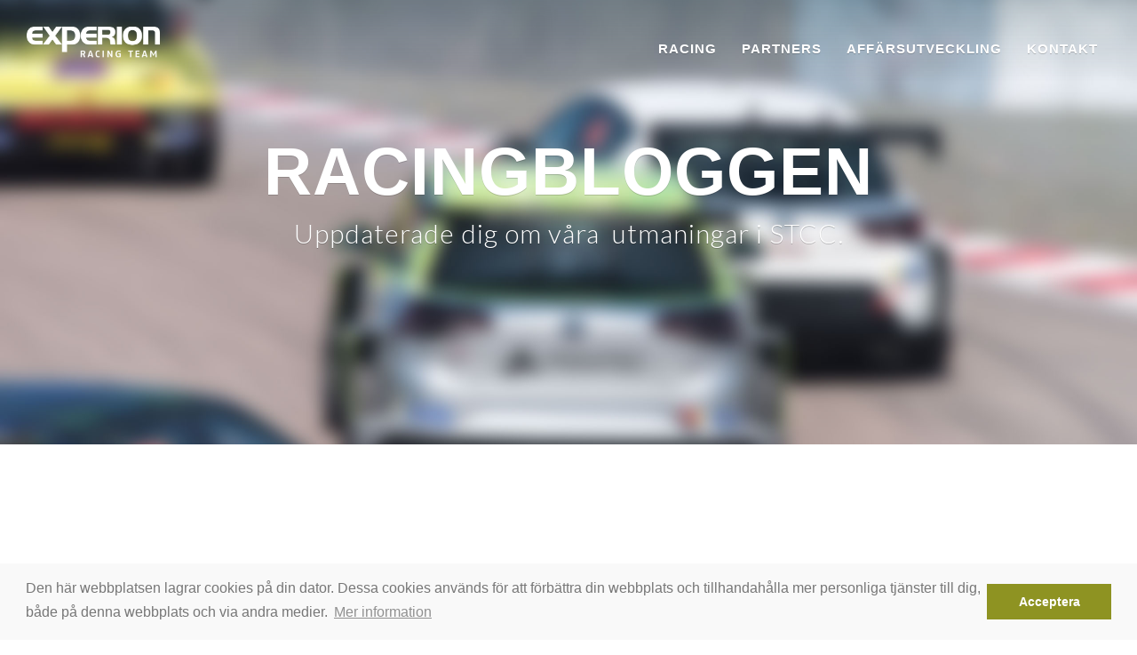

--- FILE ---
content_type: text/html
request_url: https://www.experion.se/racingbloggen/europaresa-oschersleben-racingbana
body_size: 14978
content:
<!DOCTYPE html><!-- This site was created in Webflow. https://webflow.com --><!-- Last Published: Wed Dec 17 2025 12:29:32 GMT+0000 (Coordinated Universal Time) --><html data-wf-domain="www.experion.se" data-wf-page="56e42a3af1ee49764ddd12d2" data-wf-site="52d2989dde1d5d9935000508" data-wf-collection="56e42a39afc17571579c1e36" data-wf-item-slug="europaresa-oschersleben-racingbana"><head><meta charset="utf-8"/><title>Europaresa. Oschersleben racingbana - Experion Racing Team</title><meta content="Första stoppet, Motorsport Arena Oschersleben.  Mar 23, 2016" name="description"/><meta content="Europaresa. Oschersleben racingbana" property="og:title"/><meta content="Första stoppet, Motorsport Arena Oschersleben.   Albin Wärnelöv.   Mar 23, 2016" property="og:description"/><meta content="https://cdn.prod.website-files.com/56e42936f1ee49764ddd12b3/56fa4b2088dad33d7bb1dfb3_IMG_1000.JPG" property="og:image"/><meta content="Europaresa. Oschersleben racingbana" property="twitter:title"/><meta content="Första stoppet, Motorsport Arena Oschersleben.   Albin Wärnelöv.   Mar 23, 2016" property="twitter:description"/><meta content="https://cdn.prod.website-files.com/56e42936f1ee49764ddd12b3/56fa4b2088dad33d7bb1dfb3_IMG_1000.JPG" property="twitter:image"/><meta property="og:type" content="website"/><meta content="summary_large_image" name="twitter:card"/><meta content="width=device-width, initial-scale=1" name="viewport"/><meta content="Webflow" name="generator"/><link href="https://cdn.prod.website-files.com/52d2989dde1d5d9935000508/css/albin-test2.webflow.shared.8329ee118.css" rel="stylesheet" type="text/css"/><link href="https://fonts.googleapis.com" rel="preconnect"/><link href="https://fonts.gstatic.com" rel="preconnect" crossorigin="anonymous"/><script src="https://ajax.googleapis.com/ajax/libs/webfont/1.6.26/webfont.js" type="text/javascript"></script><script type="text/javascript">WebFont.load({  google: {    families: ["Lato:100,100italic,300,300italic,400,400italic,700,700italic,900,900italic","Bungee Hairline:regular"]  }});</script><script type="text/javascript">!function(o,c){var n=c.documentElement,t=" w-mod-";n.className+=t+"js",("ontouchstart"in o||o.DocumentTouch&&c instanceof DocumentTouch)&&(n.className+=t+"touch")}(window,document);</script><link href="https://y7v4p6k4.ssl.hwcdn.net/52d2989dde1d5d9935000508/52d7c000a36038f01d00043e_experionlogo1.jpg" rel="shortcut icon" type="image/x-icon"/><link href="https://y7v4p6k4.ssl.hwcdn.net/52d2989dde1d5d9935000508/52d7c006fd2436f21d000364_experionlogo.jpg" rel="apple-touch-icon"/>
<!-- Facebook Pixel Code -->
<script>
!function(f,b,e,v,n,t,s){if(f.fbq)return;n=f.fbq=function(){n.callMethod?
n.callMethod.apply(n,arguments):n.queue.push(arguments)};if(!f._fbq)f._fbq=n;
n.push=n;n.loaded=!0;n.version='2.0';n.queue=[];t=b.createElement(e);t.async=!0;
t.src=v;s=b.getElementsByTagName(e)[0];s.parentNode.insertBefore(t,s)}(window,
document,'script','https://connect.facebook.net/en_US/fbevents.js');
fbq('init', '372727399737056');
fbq('track', 'PageView');
</script>
<noscript><img height="1" width="1" style="display:none"
src="https://www.facebook.com/tr?id=372727399737056&ev=PageView&noscript=1"
/></noscript>
<!-- DO NOT MODIFY -->
<!-- End Facebook Pixel Code -->

<link rel="stylesheet" type="text/css" href="//cdnjs.cloudflare.com/ajax/libs/cookieconsent2/3.0.3/cookieconsent.min.css" />
<script src="//cdnjs.cloudflare.com/ajax/libs/cookieconsent2/3.0.3/cookieconsent.min.js"></script>
<script>
window.addEventListener("load", function(){
window.cookieconsent.initialise({
  "palette": {
    "popup": {
      "background": "#f9f9f9",
      "text": "#777777"
    },
    "button": {
      "background": "#8e9322",
      "text": "#ffffff"
    }
  },
  "content": {
    "message": "Den här webbplatsen lagrar cookies på din dator. Dessa cookies används för att förbättra din webbplats och tillhandahålla mer personliga tjänster till dig, både på denna webbplats och via andra medier.",
    "dismiss": "Acceptera",
    "link": "Mer information",
    "href": "/villkor"
  }
})});
</script></head><body><div id="page-nav-top" class="section header blogg _2015"><div class="header w-row"><div class="logo-bar w-col w-col-1"><a href="/" class="logolink w-inline-block"><img src="https://cdn.prod.website-files.com/52d2989dde1d5d9935000508/5814ae5d95b374593d456ad7_experion-logo.png" width="150" sizes="(max-width: 479px) 69vw, (max-width: 767px) 150px, (max-width: 991px) 6vw, 7vw" srcset="https://cdn.prod.website-files.com/52d2989dde1d5d9935000508/5814ae5d95b374593d456ad7_experion-logo-p-500.png 500w, https://cdn.prod.website-files.com/52d2989dde1d5d9935000508/5814ae5d95b374593d456ad7_experion-logo.png 600w" alt=""/></a></div><div class="nav-bar w-col w-col-11"><a href="/" class="nav-links">RACING</a><a href="#" class="nav-links">PARTNERS</a><a href="/affarsutveckling-experion-strategigisk" class="nav-links">Affärsutveckling</a><a href="#" class="nav-links">Kontakt</a></div></div><div class="hero-text blog w-container"><h1 class="h1-heading-blogg">RACINGBLOGGEN</h1><h2 class="h2-heading-blogg">Uppdaterade dig om våra  utmaningar i STCC.</h2></div></div><div data-ix="fade-in-scroll" id="goranrsvensson" class="section"><div class="w-container"><div class="w-row"><div class="w-hidden-small w-hidden-tiny w-col w-col-2"><h5 class="h5-datum dag w-hidden-small w-hidden-tiny">23</h5><h5 class="h5-datum mnad w-hidden-small w-hidden-tiny">Mar</h5><h5 class="h5-datum r w-hidden-small w-hidden-tiny">2016</h5><div class="author-div"></div><img width="121" alt="Albin Wärnelöv" src="https://cdn.prod.website-files.com/56e42936f1ee49764ddd12b3/56e42c10afc17571579c1eef_Albin.png" class="author-img blogg"/><div class="arthur-name blog">Albin Wärnelöv</div></div><div class="w-col w-col-8"><h4 class="h4-heading-blog-post">Europaresa. Oschersleben racingbana</h4><p class="datum-mobil w-hidden-main w-hidden-medium">March 23, 2016</p><img alt="Experion Racing Team i pitlane på Motorsport Arena Oschersleben." src="https://cdn.prod.website-files.com/56e42936f1ee49764ddd12b3/56fa4b2088dad33d7bb1dfb3_IMG_1000.JPG" sizes="100vw" srcset="https://cdn.prod.website-files.com/56e42936f1ee49764ddd12b3/56fa4b2088dad33d7bb1dfb3_IMG_1000-p-500.jpeg 500w, https://cdn.prod.website-files.com/56e42936f1ee49764ddd12b3/56fa4b2088dad33d7bb1dfb3_IMG_1000-p-1080.jpeg 1080w, https://cdn.prod.website-files.com/56e42936f1ee49764ddd12b3/56fa4b2088dad33d7bb1dfb3_IMG_1000-p-1600.jpeg 1600w, https://cdn.prod.website-files.com/56e42936f1ee49764ddd12b3/56fa4b2088dad33d7bb1dfb3_IMG_1000-p-2000.jpeg 2000w, https://cdn.prod.website-files.com/56e42936f1ee49764ddd12b3/56fa4b2088dad33d7bb1dfb3_IMG_1000-p-2600.jpeg 2600w, https://cdn.prod.website-files.com/56e42936f1ee49764ddd12b3/56fa4b2088dad33d7bb1dfb3_IMG_1000-p-3200.jpeg 3200w, https://cdn.prod.website-files.com/56e42936f1ee49764ddd12b3/56fa4b2088dad33d7bb1dfb3_IMG_1000.JPG 4000w" class="hero-img"/><div class="blog-rich-text w-richtext"><p><strong>Torsdagen vecka 11 hämtade Johan och Johnny upp mig i Malmö med lastbilen för att åka vidare ner mot Europa. Tanken är att vi på försäsong resa ska komma igång i team känslan med allt vad det innebär.<br><br></strong>När jag planerade resan så lyckades vi hitta två dagar på Oschersleben- lördag/söndag. Desto fler träningspass där föraren hinner komma in i racingbanan desto bättre blir testen med dom olika inställningarna. Oscerbsleben är en bland dom närmsta större racingbanorna i Tyskland för oss i Sverige.<br><br>Lördagens första träningspass bestod&nbsp;mest av att köra boort att rost samt läsa in den nya banan. Vi hade även tur som hade några andra Clio Cup racingbilar på plats som vi kunde jämföra oss emot. Det gick bra och ingen större avåkning blev det heller inte.<br><br>Vi besökta även ett formel 3 team som hade en byggnad bredvid banan. Det var häftigt att få inblick i den serien och teamet hade även en svensk förare.<br><br>På söndagen lämnade vi under eftermiddagen runt kl. 14.00 för att hinna ner till Hockenheimring där vi skulle vara med på det första offeciella testet för Clio Cup Central Europe. Vi hade då hunnit med att testa två helt olika inställningar som gav oss något att fundera på...<br><br><br><br></p><figure class="w-richtext-align-fullwidth" data-rt-type="image" data-rt-align="fullwidth" data-rt-max-width="60"><div><img src="https://cdn.prod.website-files.com/56e42936f1ee49764ddd12b3/56fa4b5f204063eb546b9c69_IMG_4355.jpg"></div></figure><figure class="w-richtext-align-fullwidth" data-rt-type="image" data-rt-align="fullwidth" data-rt-max-width="60" style="max-width: 60%;"><div><img src="https://cdn.prod.website-files.com/56e42936f1ee49764ddd12b3/56f96f80f58de1387bbdff3f_IMG_4357.jpg"></div></figure><figure class="w-richtext-align-fullwidth" data-rt-type="image" data-rt-align="fullwidth" data-rt-max-width="60" style="max-width: 60%;"><div><img src="https://cdn.prod.website-files.com/56e42936f1ee49764ddd12b3/56f96f8988dad33d7bb09ada_IMG_4356.jpg"></div></figure><figure class="w-richtext-align-fullwidth" data-rt-type="image" data-rt-align="fullwidth" data-rt-max-width="60" style="max-width: 60%;"><div><img src="https://cdn.prod.website-files.com/56e42936f1ee49764ddd12b3/56f96f97cf3bbef45413f35a_IMG_4396.jpg"></div><figcaption>Besöket hos Formel 3 teamet Team Motopark</figcaption></figure></div></div><div class="w-col w-col-2"></div></div></div><div class="container-black w-container"><div class="w-form"><form id="wf-form-Prenumera-p-nyheter" name="wf-form-Prenumera-p-nyheter" data-name="Prenumera på nyheter" method="get" data-wf-page-id="56e42a3af1ee49764ddd12d2" data-wf-element-id="154d018c-96f0-576a-f28c-a7d2c741ad18" data-turnstile-sitekey="0x4AAAAAAAQTptj2So4dx43e"><h3 class="h3vit">Prenumerera på nyheter</h3><input class="field subscibe w-input" maxlength="256" name="name" data-name="Name" placeholder="Ditt namn" type="text" id="field" required=""/><input class="field subscibe w-input" maxlength="256" name="Email" data-name="Email" placeholder="Din mailadress" type="email" id="Email-3" required=""/><input type="submit" data-wait="Please wait..." class="button subscribe w-button" value="Prenumerera"/></form><div class="success-message w-form-done"><p>Tack! Nu prenumererar du på vårt nyhetsbrev.</p></div><div class="error-message w-form-fail"><p>Hoppsan! Något gick fel när du skickar in formuläret. Testa igen eller skicka till albin@markenvard.com</p></div></div></div></div><div class="section dark"><div class="container-blog w-container"><h3>Relaterade blogginlägg</h3><div class="w-dyn-list"><div role="list" class="w-clearfix w-dyn-items w-row"><div role="listitem" class="w-dyn-item w-col w-col-4"><div class="blog-columns w-clearfix"><a href="/racingbloggen/rapport-mantorp-park-mer-fart-med-vagt-resultat" class="w-inline-block"><img alt="" src="https://cdn.prod.website-files.com/56e42936f1ee49764ddd12b3/5ba8a293b828fc22c7539d70_Mantorp-Park.jpg" sizes="100vw" srcset="https://cdn.prod.website-files.com/56e42936f1ee49764ddd12b3/5ba8a293b828fc22c7539d70_Mantorp-Park-p-800.jpeg 800w, https://cdn.prod.website-files.com/56e42936f1ee49764ddd12b3/5ba8a293b828fc22c7539d70_Mantorp-Park-p-1080.jpeg 1080w, https://cdn.prod.website-files.com/56e42936f1ee49764ddd12b3/5ba8a293b828fc22c7539d70_Mantorp-Park-p-1600.jpeg 1600w, https://cdn.prod.website-files.com/56e42936f1ee49764ddd12b3/5ba8a293b828fc22c7539d70_Mantorp-Park-p-2000.jpeg 2000w, https://cdn.prod.website-files.com/56e42936f1ee49764ddd12b3/5ba8a293b828fc22c7539d70_Mantorp-Park.jpg 2560w" class="blog-thumb-img"/></a><div style="background-color:#c5d97f" class="kategorititel">Racing</div><h5 class="h5-rubrik">Rapport Mantorp Park: Mer fart med vagt resultat </h5><div class="short-text-blog w-dyn-bind-empty"></div><img width="40" height="40" alt="Albin Wärnelöv" src="https://cdn.prod.website-files.com/56e42936f1ee49764ddd12b3/56e42c10afc17571579c1eef_Albin.png" class="author-img"/><div class="arthur-name">Albin Wärnelöv</div><div class="date-thumb">Sep 24, 2018</div></div></div><div role="listitem" class="w-dyn-item w-col w-col-4"><div class="blog-columns w-clearfix"><a href="/racingbloggen/rapport-rudskogen-ett-steg-framat-ett-bakat" class="w-inline-block"><img alt="" src="https://cdn.prod.website-files.com/56e42936f1ee49764ddd12b3/5b97884e8685f884adb396a8_Rudskogen-bild-blogg.jpg" sizes="100vw" srcset="https://cdn.prod.website-files.com/56e42936f1ee49764ddd12b3/5b97884e8685f884adb396a8_Rudskogen-bild-blogg-p-800.jpeg 800w, https://cdn.prod.website-files.com/56e42936f1ee49764ddd12b3/5b97884e8685f884adb396a8_Rudskogen-bild-blogg-p-1080.jpeg 1080w, https://cdn.prod.website-files.com/56e42936f1ee49764ddd12b3/5b97884e8685f884adb396a8_Rudskogen-bild-blogg-p-1600.jpeg 1600w, https://cdn.prod.website-files.com/56e42936f1ee49764ddd12b3/5b97884e8685f884adb396a8_Rudskogen-bild-blogg-p-2000.jpeg 2000w, https://cdn.prod.website-files.com/56e42936f1ee49764ddd12b3/5b97884e8685f884adb396a8_Rudskogen-bild-blogg.jpg 2560w" class="blog-thumb-img"/></a><div style="background-color:#c5d97f" class="kategorititel">Racing</div><h5 class="h5-rubrik">Rapport Rudskogen: Ett steg framåt, ett tillbaka!  </h5><div class="short-text-blog w-dyn-bind-empty"></div><img width="40" height="40" alt="Albin Wärnelöv" src="https://cdn.prod.website-files.com/56e42936f1ee49764ddd12b3/56e42c10afc17571579c1eef_Albin.png" class="author-img"/><div class="arthur-name">Albin Wärnelöv</div><div class="date-thumb">Sep 11, 2018</div></div></div><div role="listitem" class="w-dyn-item w-col w-col-4"><div class="blog-columns w-clearfix"><a href="/racingbloggen/rapport-gellerasan-omstarten" class="w-inline-block"><img alt="" src="https://cdn.prod.website-files.com/56e42936f1ee49764ddd12b3/5b7eb72ef38912519008b669_Videopreview-bild-blogg-Geller%C3%A5sen.jpg" sizes="100vw" srcset="https://cdn.prod.website-files.com/56e42936f1ee49764ddd12b3/5b7eb72ef38912519008b669_Videopreview-bild-blogg-Geller%C3%A5sen-p-1080.jpeg 1080w, https://cdn.prod.website-files.com/56e42936f1ee49764ddd12b3/5b7eb72ef38912519008b669_Videopreview-bild-blogg-Geller%C3%A5sen-p-1600.jpeg 1600w, https://cdn.prod.website-files.com/56e42936f1ee49764ddd12b3/5b7eb72ef38912519008b669_Videopreview-bild-blogg-Geller%C3%A5sen-p-2000.jpeg 2000w, https://cdn.prod.website-files.com/56e42936f1ee49764ddd12b3/5b7eb72ef38912519008b669_Videopreview-bild-blogg-Geller%C3%A5sen.jpg 2560w" class="blog-thumb-img"/></a><div style="background-color:#c5d97f" class="kategorititel">Racing</div><h5 class="h5-rubrik">Rapport Gelleråsan: Omstart!</h5><div class="short-text-blog">Efter två lyckade testdagar på Mantorp Park under semestern.</div><img width="40" height="40" alt="Albin Wärnelöv" src="https://cdn.prod.website-files.com/56e42936f1ee49764ddd12b3/56e42c10afc17571579c1eef_Albin.png" class="author-img"/><div class="arthur-name">Albin Wärnelöv</div><div class="date-thumb">Aug 23, 2018</div></div></div><div role="listitem" class="w-dyn-item w-col w-col-4"><div class="blog-columns w-clearfix"><a href="/racingbloggen/rapport-falkenberg-brakig-racehelg" class="w-inline-block"><img alt="" src="https://cdn.prod.website-files.com/56e42936f1ee49764ddd12b3/5b44ce19fda8951ff849fa4f_Videopreview-bild-blogg-faleknberg.jpg" sizes="100vw" srcset="https://cdn.prod.website-files.com/56e42936f1ee49764ddd12b3/5b44ce19fda8951ff849fa4f_Videopreview-bild-blogg-faleknberg-p-1080.jpeg 1080w, https://cdn.prod.website-files.com/56e42936f1ee49764ddd12b3/5b44ce19fda8951ff849fa4f_Videopreview-bild-blogg-faleknberg-p-1600.jpeg 1600w, https://cdn.prod.website-files.com/56e42936f1ee49764ddd12b3/5b44ce19fda8951ff849fa4f_Videopreview-bild-blogg-faleknberg-p-2000.jpeg 2000w, https://cdn.prod.website-files.com/56e42936f1ee49764ddd12b3/5b44ce19fda8951ff849fa4f_Videopreview-bild-blogg-faleknberg.jpg 2560w" class="blog-thumb-img"/></a><div style="background-color:#c5d97f" class="kategorititel">Racing</div><h5 class="h5-rubrik">Rapport Falkenberg: Bråkig Racehelg</h5><div class="short-text-blog">Halva säsongen av STCC är nu avklarad. </div><img width="40" height="40" alt="Albin Wärnelöv" src="https://cdn.prod.website-files.com/56e42936f1ee49764ddd12b3/56e42c10afc17571579c1eef_Albin.png" class="author-img"/><div class="arthur-name">Albin Wärnelöv</div><div class="date-thumb">Jul 10, 2018</div></div></div><div role="listitem" class="w-dyn-item w-col w-col-4"><div class="blog-columns w-clearfix"><a href="/racingbloggen/rapport-anderstorp-tva-starka-race" class="w-inline-block"><img alt="" src="https://cdn.prod.website-files.com/56e42936f1ee49764ddd12b3/5b2b4ac7b2ce4a33cc397df8_Andestorp.jpg" sizes="100vw" srcset="https://cdn.prod.website-files.com/56e42936f1ee49764ddd12b3/5b2b4ac7b2ce4a33cc397df8_Andestorp-p-1080.jpeg 1080w, https://cdn.prod.website-files.com/56e42936f1ee49764ddd12b3/5b2b4ac7b2ce4a33cc397df8_Andestorp-p-1600.jpeg 1600w, https://cdn.prod.website-files.com/56e42936f1ee49764ddd12b3/5b2b4ac7b2ce4a33cc397df8_Andestorp-p-2000.jpeg 2000w, https://cdn.prod.website-files.com/56e42936f1ee49764ddd12b3/5b2b4ac7b2ce4a33cc397df8_Andestorp.jpg 2560w" class="blog-thumb-img"/></a><div style="background-color:#c5d97f" class="kategorititel">Racing</div><h5 class="h5-rubrik">Rapport Anderstorp: Två starka race</h5><div class="short-text-blog">En premiärhelg i moll för resultat i racen men med en ständig förbättring i varje körning.</div><img width="40" height="40" alt="Albin Wärnelöv" src="https://cdn.prod.website-files.com/56e42936f1ee49764ddd12b3/56e42c10afc17571579c1eef_Albin.png" class="author-img"/><div class="arthur-name">Albin Wärnelöv</div><div class="date-thumb">Jun 21, 2018</div></div></div><div role="listitem" class="w-dyn-item w-col w-col-4"><div class="blog-columns w-clearfix"><a href="/racingbloggen/en-premiarhelg-i-moll" class="w-inline-block"><img alt="" src="https://cdn.prod.website-files.com/56e42936f1ee49764ddd12b3/5aeee64a9cabc33660a51be8_Videopreview-bild.jpg" sizes="100vw" srcset="https://cdn.prod.website-files.com/56e42936f1ee49764ddd12b3/5aeee64a9cabc33660a51be8_Videopreview-bild-p-1080.jpeg 1080w, https://cdn.prod.website-files.com/56e42936f1ee49764ddd12b3/5aeee64a9cabc33660a51be8_Videopreview-bild-p-1600.jpeg 1600w, https://cdn.prod.website-files.com/56e42936f1ee49764ddd12b3/5aeee64a9cabc33660a51be8_Videopreview-bild-p-2000.jpeg 2000w, https://cdn.prod.website-files.com/56e42936f1ee49764ddd12b3/5aeee64a9cabc33660a51be8_Videopreview-bild.jpg 2560w" class="blog-thumb-img"/></a><div style="background-color:#c5d97f" class="kategorititel">Racing</div><h5 class="h5-rubrik">Rapport Knutstorp: En premiärhelg i moll</h5><div class="short-text-blog">En premiärhelg i moll för resultat i racen men med en ständig förbättring i varje körning.</div><img width="40" height="40" alt="Albin Wärnelöv" src="https://cdn.prod.website-files.com/56e42936f1ee49764ddd12b3/56e42c10afc17571579c1eef_Albin.png" class="author-img"/><div class="arthur-name">Albin Wärnelöv</div><div class="date-thumb">May 6, 2018</div></div></div><div role="listitem" class="w-dyn-item w-col w-col-4"><div class="blog-columns w-clearfix"><a href="/racingbloggen/experion-tar-sig-an-racing-sasongen-2018-med-ett-annu-starkare-team" class="w-inline-block"><img alt="" src="https://cdn.prod.website-files.com/56e42936f1ee49764ddd12b3/5abde13339aa1b8449050b41_2560_DSC_9609.jpg" sizes="100vw" srcset="https://cdn.prod.website-files.com/56e42936f1ee49764ddd12b3/5abde13339aa1b8449050b41_2560_DSC_9609-p-800.jpeg 800w, https://cdn.prod.website-files.com/56e42936f1ee49764ddd12b3/5abde13339aa1b8449050b41_2560_DSC_9609-p-1080.jpeg 1080w, https://cdn.prod.website-files.com/56e42936f1ee49764ddd12b3/5abde13339aa1b8449050b41_2560_DSC_9609-p-1600.jpeg 1600w, https://cdn.prod.website-files.com/56e42936f1ee49764ddd12b3/5abde13339aa1b8449050b41_2560_DSC_9609-p-2000.jpeg 2000w, https://cdn.prod.website-files.com/56e42936f1ee49764ddd12b3/5abde13339aa1b8449050b41_2560_DSC_9609.jpg 2560w" class="blog-thumb-img"/></a><div style="background-color:#c5d97f" class="kategorititel">Racing</div><h5 class="h5-rubrik">Experion tar sig an racing säsongen 2018 med ett ännu starkare team</h5><div class="short-text-blog">Experion Racing Team är ett av de yngsta teamen inom STCC</div><img width="40" height="40" alt="Albin Wärnelöv" src="https://cdn.prod.website-files.com/56e42936f1ee49764ddd12b3/56e42c10afc17571579c1eef_Albin.png" class="author-img"/><div class="arthur-name">Albin Wärnelöv</div><div class="date-thumb">Mar 30, 2018</div></div></div><div role="listitem" class="w-dyn-item w-col w-col-4"><div class="blog-columns w-clearfix"><a href="/racingbloggen/rapport-mantorp-kvalbast-for-sasongen" class="w-inline-block"><img alt="" src="https://cdn.prod.website-files.com/56e42936f1ee49764ddd12b3/59d8c382f56f1500013f816d_2560_DSC_9612.jpg" sizes="100vw" srcset="https://cdn.prod.website-files.com/56e42936f1ee49764ddd12b3/59d8c382f56f1500013f816d_2560_DSC_9612-p-1080.jpeg 1080w, https://cdn.prod.website-files.com/56e42936f1ee49764ddd12b3/59d8c382f56f1500013f816d_2560_DSC_9612-p-1600.jpeg 1600w, https://cdn.prod.website-files.com/56e42936f1ee49764ddd12b3/59d8c382f56f1500013f816d_2560_DSC_9612-p-2000.jpeg 2000w, https://cdn.prod.website-files.com/56e42936f1ee49764ddd12b3/59d8c382f56f1500013f816d_2560_DSC_9612.jpg 2560w" class="blog-thumb-img"/></a><div style="background-color:#c5d97f" class="kategorititel">Racing</div><h5 class="h5-rubrik">Rapport Mantorp: Kvalbäst för säsongen </h5><div class="short-text-blog">Åter tillbaka på hemmamark Mantorp Park där allt startade för fyra år sedan.</div><img width="40" height="40" alt="Albin Wärnelöv" src="https://cdn.prod.website-files.com/56e42936f1ee49764ddd12b3/56e42c10afc17571579c1eef_Albin.png" class="author-img"/><div class="arthur-name">Albin Wärnelöv</div><div class="date-thumb">Oct 7, 2017</div></div></div><div role="listitem" class="w-dyn-item w-col w-col-4"><div class="blog-columns w-clearfix"><a href="/racingbloggen/rapport-anderstorp-missode-under-racedagen" class="w-inline-block"><img alt="" src="https://cdn.prod.website-files.com/56e42936f1ee49764ddd12b3/59b539bd7bd7ea0001f00425_2560_DSC_9134.jpg" sizes="100vw" srcset="https://cdn.prod.website-files.com/56e42936f1ee49764ddd12b3/59b539bd7bd7ea0001f00425_2560_DSC_9134-p-1080.jpeg 1080w, https://cdn.prod.website-files.com/56e42936f1ee49764ddd12b3/59b539bd7bd7ea0001f00425_2560_DSC_9134-p-1600.jpeg 1600w, https://cdn.prod.website-files.com/56e42936f1ee49764ddd12b3/59b539bd7bd7ea0001f00425_2560_DSC_9134-p-2000.jpeg 2000w, https://cdn.prod.website-files.com/56e42936f1ee49764ddd12b3/59b539bd7bd7ea0001f00425_2560_DSC_9134.jpg 2560w" class="blog-thumb-img"/></a><div style="background-color:#c5d97f" class="kategorititel">Racing</div><h5 class="h5-rubrik">Rapport Anderstorp: Missöde under racedagen </h5><div class="short-text-blog">Att förebygga problem hjälper inte alltid. </div><img width="40" height="40" alt="Albin Wärnelöv" src="https://cdn.prod.website-files.com/56e42936f1ee49764ddd12b3/56e42c10afc17571579c1eef_Albin.png" class="author-img"/><div class="arthur-name">Albin Wärnelöv</div><div class="date-thumb">Sep 4, 2017</div></div></div><div role="listitem" class="w-dyn-item w-col w-col-4"><div class="blog-columns w-clearfix"><a href="/racingbloggen/rapport-gellerasen-toppform-under-sasongen" class="w-inline-block"><img alt="" src="https://cdn.prod.website-files.com/56e42936f1ee49764ddd12b3/59b3aa41ce7d5f0001c93845_20748188_1965668193681386_2504506298988456643_o.jpg" sizes="100vw" srcset="https://cdn.prod.website-files.com/56e42936f1ee49764ddd12b3/59b3aa41ce7d5f0001c93845_20748188_1965668193681386_2504506298988456643_o-p-1080.jpeg 1080w, https://cdn.prod.website-files.com/56e42936f1ee49764ddd12b3/59b3aa41ce7d5f0001c93845_20748188_1965668193681386_2504506298988456643_o-p-1600.jpeg 1600w, https://cdn.prod.website-files.com/56e42936f1ee49764ddd12b3/59b3aa41ce7d5f0001c93845_20748188_1965668193681386_2504506298988456643_o-p-2000.jpeg 2000w, https://cdn.prod.website-files.com/56e42936f1ee49764ddd12b3/59b3aa41ce7d5f0001c93845_20748188_1965668193681386_2504506298988456643_o.jpg 2048w" class="blog-thumb-img"/></a><div style="background-color:#c5d97f" class="kategorititel">Racing</div><h5 class="h5-rubrik">Rapport Gelleråsen: Toppform! </h5><div class="short-text-blog">Ett fantastisk kval och race ett. </div><img width="40" height="40" alt="Albin Wärnelöv" src="https://cdn.prod.website-files.com/56e42936f1ee49764ddd12b3/56e42c10afc17571579c1eef_Albin.png" class="author-img"/><div class="arthur-name">Albin Wärnelöv</div><div class="date-thumb">Aug 14, 2017</div></div></div><div role="listitem" class="w-dyn-item w-col w-col-4"><div class="blog-columns w-clearfix"><a href="/racingbloggen/rapport-falkenberg-team-prestation" class="w-inline-block"><img alt="" src="https://cdn.prod.website-files.com/56e42936f1ee49764ddd12b3/5968bb61703ea106d7a0c92e_2560_DSC_0713.jpg" sizes="100vw" srcset="https://cdn.prod.website-files.com/56e42936f1ee49764ddd12b3/5968bb61703ea106d7a0c92e_2560_DSC_0713-p-1080.jpeg 1080w, https://cdn.prod.website-files.com/56e42936f1ee49764ddd12b3/5968bb61703ea106d7a0c92e_2560_DSC_0713-p-1600.jpeg 1600w, https://cdn.prod.website-files.com/56e42936f1ee49764ddd12b3/5968bb61703ea106d7a0c92e_2560_DSC_0713-p-2000.jpeg 2000w, https://cdn.prod.website-files.com/56e42936f1ee49764ddd12b3/5968bb61703ea106d7a0c92e_2560_DSC_0713.jpg 2560w" class="blog-thumb-img"/></a><div style="background-color:#c5d97f" class="kategorititel">Racing</div><h5 class="h5-rubrik">Rapport Falkenberg: En enorm teamprestation </h5><div class="short-text-blog">Ett starkt arbete både i depån och på banan. </div><img width="40" height="40" alt="Albin Wärnelöv" src="https://cdn.prod.website-files.com/56e42936f1ee49764ddd12b3/56e42c10afc17571579c1eef_Albin.png" class="author-img"/><div class="arthur-name">Albin Wärnelöv</div><div class="date-thumb">Jul 11, 2017</div></div></div><div role="listitem" class="w-dyn-item w-col w-col-4"><div class="blog-columns w-clearfix"><a href="/racingbloggen/ny-sponsor-t-emballage" class="w-inline-block"><img alt="" src="https://cdn.prod.website-files.com/56e42936f1ee49764ddd12b3/57c6cf0dda836fa710eb0894_t-emballage.jpg" class="blog-thumb-img"/></a><div style="background-color:#c5d97f" class="kategorititel">Racing</div><h5 class="h5-rubrik">Fortsatt samarbete med T-Emballage. </h5><div class="short-text-blog">Ett fruktbart samarbete sedan drygt ett år tillbaka</div><img width="40" height="40" alt="Albin Wärnelöv" src="https://cdn.prod.website-files.com/56e42936f1ee49764ddd12b3/56e42c10afc17571579c1eef_Albin.png" class="author-img"/><div class="arthur-name">Albin Wärnelöv</div><div class="date-thumb">Jun 26, 2017</div></div></div><div role="listitem" class="w-dyn-item w-col w-col-4"><div class="blog-columns w-clearfix"><a href="/racingbloggen/rapport-solvalla-stora-utmaningar" class="w-inline-block"><img alt="" src="https://cdn.prod.website-files.com/56e42936f1ee49764ddd12b3/594a31fef904913c11e41caa_2560_DSC_8085.jpg" sizes="100vw" srcset="https://cdn.prod.website-files.com/56e42936f1ee49764ddd12b3/594a31fef904913c11e41caa_2560_DSC_8085-p-1080.jpeg 1080w, https://cdn.prod.website-files.com/56e42936f1ee49764ddd12b3/594a31fef904913c11e41caa_2560_DSC_8085-p-1600.jpeg 1600w, https://cdn.prod.website-files.com/56e42936f1ee49764ddd12b3/594a31fef904913c11e41caa_2560_DSC_8085-p-2000.jpeg 2000w, https://cdn.prod.website-files.com/56e42936f1ee49764ddd12b3/594a31fef904913c11e41caa_2560_DSC_8085.jpg 2560w" class="blog-thumb-img"/></a><div style="background-color:#c5d97f" class="kategorititel">Racing</div><h5 class="h5-rubrik">Rapport Solvalla: Stora utmaningar </h5><div class="short-text-blog w-dyn-bind-empty"></div><img width="40" height="40" alt="Albin Wärnelöv" src="https://cdn.prod.website-files.com/56e42936f1ee49764ddd12b3/56e42c10afc17571579c1eef_Albin.png" class="author-img"/><div class="arthur-name">Albin Wärnelöv</div><div class="date-thumb">Jun 20, 2017</div></div></div><div role="listitem" class="w-dyn-item w-col w-col-4"><div class="blog-columns w-clearfix"><a href="/racingbloggen/rapport-alastaro-succe-i-kvalet-for-warnelov" class="w-inline-block"><img alt="" src="https://cdn.prod.website-files.com/56e42936f1ee49764ddd12b3/5922ad68279cfe42d7ad31f9_2560_DSC_9592.jpg" sizes="100vw" srcset="https://cdn.prod.website-files.com/56e42936f1ee49764ddd12b3/5922ad68279cfe42d7ad31f9_2560_DSC_9592-p-1080.jpeg 1080w, https://cdn.prod.website-files.com/56e42936f1ee49764ddd12b3/5922ad68279cfe42d7ad31f9_2560_DSC_9592-p-1600.jpeg 1600w, https://cdn.prod.website-files.com/56e42936f1ee49764ddd12b3/5922ad68279cfe42d7ad31f9_2560_DSC_9592-p-2000.jpeg 2000w, https://cdn.prod.website-files.com/56e42936f1ee49764ddd12b3/5922ad68279cfe42d7ad31f9_2560_DSC_9592.jpg 2560w" class="blog-thumb-img"/></a><div style="background-color:#c5d97f" class="kategorititel">Racing</div><h5 class="h5-rubrik">Rapport Alastaro: Succé i kvalet för Wärnelöv </h5><div class="short-text-blog">Utmanar Sverigeeliten under kval och race.</div><img width="40" height="40" alt="Albin Wärnelöv" src="https://cdn.prod.website-files.com/56e42936f1ee49764ddd12b3/56e42c10afc17571579c1eef_Albin.png" class="author-img"/><div class="arthur-name">Albin Wärnelöv</div><div class="date-thumb">May 22, 2017</div></div></div><div role="listitem" class="w-dyn-item w-col w-col-4"><div class="blog-columns w-clearfix"><a href="/racingbloggen/ny-partner-ross" class="w-inline-block"><img alt="" src="https://cdn.prod.website-files.com/56e42936f1ee49764ddd12b3/591165db6832011dc54984fd_Kontor%20Drottningholm.jpeg" class="blog-thumb-img"/></a><div style="background-color:#c5d97f" class="kategorititel">Racing</div><h5 class="h5-rubrik">Ny partner! Ross</h5><div class="short-text-blog">Vi kan nu stolt presentera Ross arkitektur &amp; design. </div><img width="40" height="40" alt="Albin Wärnelöv" src="https://cdn.prod.website-files.com/56e42936f1ee49764ddd12b3/56e42c10afc17571579c1eef_Albin.png" class="author-img"/><div class="arthur-name">Albin Wärnelöv</div><div class="date-thumb">May 9, 2017</div></div></div><div role="listitem" class="w-dyn-item w-col w-col-4"><div class="blog-columns w-clearfix"><a href="/racingbloggen/rapport-knutstorp-plockar-poang-i-forsta-stcc-tavlingen" class="w-inline-block"><img alt="" src="https://cdn.prod.website-files.com/56e42936f1ee49764ddd12b3/5910376e4fdf3a766b798ca7_STCC%20Maj%202017%20431.jpg" sizes="100vw" srcset="https://cdn.prod.website-files.com/56e42936f1ee49764ddd12b3/5910376e4fdf3a766b798ca7_STCC%20Maj%202017%20431-p-500.jpeg 500w, https://cdn.prod.website-files.com/56e42936f1ee49764ddd12b3/5910376e4fdf3a766b798ca7_STCC%20Maj%202017%20431.jpg 1280w" class="blog-thumb-img"/></a><div style="background-color:#c5d97f" class="kategorititel">Racing</div><h5 class="h5-rubrik">Rapport Knutstorp: Plockar poäng i första STCC tävlingen </h5><div class="short-text-blog">En drömstart för Albin Wärnelöv i STCC. </div><img width="40" height="40" alt="Albin Wärnelöv" src="https://cdn.prod.website-files.com/56e42936f1ee49764ddd12b3/56e42c10afc17571579c1eef_Albin.png" class="author-img"/><div class="arthur-name">Albin Wärnelöv</div><div class="date-thumb">May 8, 2017</div></div></div><div role="listitem" class="w-dyn-item w-col w-col-4"><div class="blog-columns w-clearfix"><a href="/racingbloggen/officiellt-stcc-test-pa-ring-knutstorp" class="w-inline-block"><img alt="" src="https://cdn.prod.website-files.com/56e42936f1ee49764ddd12b3/590443b33c6c844c055ad733_Fullres_DSC_7503.jpg" sizes="100vw" srcset="https://cdn.prod.website-files.com/56e42936f1ee49764ddd12b3/590443b33c6c844c055ad733_Fullres_DSC_7503-p-500.jpeg 500w, https://cdn.prod.website-files.com/56e42936f1ee49764ddd12b3/590443b33c6c844c055ad733_Fullres_DSC_7503-p-800.jpeg 800w, https://cdn.prod.website-files.com/56e42936f1ee49764ddd12b3/590443b33c6c844c055ad733_Fullres_DSC_7503.jpg 1000w" class="blog-thumb-img"/></a><div style="background-color:#c5d97f" class="kategorititel">Racing</div><h5 class="h5-rubrik">Officiellt STCC test på Ring Knutstorp</h5><div class="short-text-blog">Första mötet med konkurrenterna. </div><img width="40" height="40" alt="Albin Wärnelöv" src="https://cdn.prod.website-files.com/56e42936f1ee49764ddd12b3/56e42c10afc17571579c1eef_Albin.png" class="author-img"/><div class="arthur-name">Albin Wärnelöv</div><div class="date-thumb">Apr 28, 2017</div></div></div><div role="listitem" class="w-dyn-item w-col w-col-4"><div class="blog-columns w-clearfix"><a href="/racingbloggen/forsasongstester-pa-mantorp-park" class="w-inline-block"><img alt="" src="https://cdn.prod.website-files.com/56e42936f1ee49764ddd12b3/58f33e38c8f6bc49a805f65a_17917424_1955959287959071_6759906422759969658_o.jpg" sizes="100vw" srcset="https://cdn.prod.website-files.com/56e42936f1ee49764ddd12b3/58f33e38c8f6bc49a805f65a_17917424_1955959287959071_6759906422759969658_o-p-1080.jpeg 1080w, https://cdn.prod.website-files.com/56e42936f1ee49764ddd12b3/58f33e38c8f6bc49a805f65a_17917424_1955959287959071_6759906422759969658_o.jpg 1440w" class="blog-thumb-img"/></a><div style="background-color:#c5d97f" class="kategorititel">Racing</div><h5 class="h5-rubrik">Försäsongstester på Mantorp Park</h5><div class="short-text-blog">Två dagars test på Mantorp Park innan STCC officiella test på Knutstorp Ring. </div><img width="40" height="40" alt="Albin Wärnelöv" src="https://cdn.prod.website-files.com/56e42936f1ee49764ddd12b3/56e42c10afc17571579c1eef_Albin.png" class="author-img"/><div class="arthur-name">Albin Wärnelöv</div><div class="date-thumb">Apr 16, 2017</div></div></div><div role="listitem" class="w-dyn-item w-col w-col-4"><div class="blog-columns w-clearfix"><a href="/racingbloggen/vi-presenterar-2017-ars-design" class="w-inline-block"><img alt="" src="https://cdn.prod.website-files.com/56e42936f1ee49764ddd12b3/58f34ce7d6115b1501c51087_2560_Experion_Racing_Golf_002.jpg" sizes="100vw" srcset="https://cdn.prod.website-files.com/56e42936f1ee49764ddd12b3/58f34ce7d6115b1501c51087_2560_Experion_Racing_Golf_002-p-500.jpeg 500w, https://cdn.prod.website-files.com/56e42936f1ee49764ddd12b3/58f34ce7d6115b1501c51087_2560_Experion_Racing_Golf_002-p-800.jpeg 800w, https://cdn.prod.website-files.com/56e42936f1ee49764ddd12b3/58f34ce7d6115b1501c51087_2560_Experion_Racing_Golf_002-p-1080.jpeg 1080w, https://cdn.prod.website-files.com/56e42936f1ee49764ddd12b3/58f34ce7d6115b1501c51087_2560_Experion_Racing_Golf_002-p-1600.jpeg 1600w, https://cdn.prod.website-files.com/56e42936f1ee49764ddd12b3/58f34ce7d6115b1501c51087_2560_Experion_Racing_Golf_002-p-2000.jpeg 2000w, https://cdn.prod.website-files.com/56e42936f1ee49764ddd12b3/58f34ce7d6115b1501c51087_2560_Experion_Racing_Golf_002.jpg 2560w" class="blog-thumb-img"/></a><div style="background-color:#c5d97f" class="kategorititel">Racing</div><h5 class="h5-rubrik">Vi presenterar 2017 års design</h5><div class="short-text-blog">Tillsammans med våra huvudpartners. </div><img width="40" height="40" alt="Albin Wärnelöv" src="https://cdn.prod.website-files.com/56e42936f1ee49764ddd12b3/56e42c10afc17571579c1eef_Albin.png" class="author-img"/><div class="arthur-name">Albin Wärnelöv</div><div class="date-thumb">Apr 12, 2017</div></div></div><div role="listitem" class="w-dyn-item w-col w-col-4"><div class="blog-columns w-clearfix"><a href="/racingbloggen/forsasongstester-igang-pa-ljunbyhed" class="w-inline-block"><img alt="" src="https://cdn.prod.website-files.com/56e42936f1ee49764ddd12b3/58c66ca48712539d1de7bd2a_17157712_1938235539731446_6692069706059037347_o.jpg" sizes="100vw" srcset="https://cdn.prod.website-files.com/56e42936f1ee49764ddd12b3/58c66ca48712539d1de7bd2a_17157712_1938235539731446_6692069706059037347_o-p-500.jpeg 500w, https://cdn.prod.website-files.com/56e42936f1ee49764ddd12b3/58c66ca48712539d1de7bd2a_17157712_1938235539731446_6692069706059037347_o-p-800.jpeg 800w, https://cdn.prod.website-files.com/56e42936f1ee49764ddd12b3/58c66ca48712539d1de7bd2a_17157712_1938235539731446_6692069706059037347_o-p-1080.jpeg 1080w, https://cdn.prod.website-files.com/56e42936f1ee49764ddd12b3/58c66ca48712539d1de7bd2a_17157712_1938235539731446_6692069706059037347_o.jpg 1440w" class="blog-thumb-img"/></a><div style="background-color:#c5d97f" class="kategorititel">Racing</div><h5 class="h5-rubrik">Försäsongstester på Ljungbyhed</h5><div class="short-text-blog">Kort summering om helgens första försäsongstest.</div><img width="40" height="40" alt="Albin Wärnelöv" src="https://cdn.prod.website-files.com/56e42936f1ee49764ddd12b3/56e42c10afc17571579c1eef_Albin.png" class="author-img"/><div class="arthur-name">Albin Wärnelöv</div><div class="date-thumb">Mar 13, 2017</div></div></div><div role="listitem" class="w-dyn-item w-col w-col-4"><div class="blog-columns w-clearfix"><a href="/racingbloggen/stccrallyx-podcasten" class="w-inline-block"><img alt="" src="https://cdn.prod.website-files.com/56e42936f1ee49764ddd12b3/58f357b5a5352543aeede32d_podd.jpg" sizes="100vw" srcset="https://cdn.prod.website-files.com/56e42936f1ee49764ddd12b3/58f357b5a5352543aeede32d_podd-p-800.jpeg 800w, https://cdn.prod.website-files.com/56e42936f1ee49764ddd12b3/58f357b5a5352543aeede32d_podd-p-1080.jpeg 1080w, https://cdn.prod.website-files.com/56e42936f1ee49764ddd12b3/58f357b5a5352543aeede32d_podd.jpg 1440w" class="blog-thumb-img"/></a><div style="background-color:#c5d97f" class="kategorititel">Racing</div><h5 class="h5-rubrik">STCC&amp;RallyX podcasten</h5><div class="short-text-blog">Ett avsnitt med Albin i STCC&amp;RallyX podcasten. </div><img width="40" height="40" alt="Albin Wärnelöv" src="https://cdn.prod.website-files.com/56e42936f1ee49764ddd12b3/56e42c10afc17571579c1eef_Albin.png" class="author-img"/><div class="arthur-name">Albin Wärnelöv</div><div class="date-thumb">Feb 23, 2017</div></div></div><div role="listitem" class="w-dyn-item w-col w-col-4"><div class="blog-columns w-clearfix"><a href="/racingbloggen/albin-warnelov-satsar-pa-stcc-med-lestrup-racing-team" class="w-inline-block"><img alt="" src="https://cdn.prod.website-files.com/56e42936f1ee49764ddd12b3/58f35a4e9e707743c0710451_pressrelease.jpg" sizes="100vw" srcset="https://cdn.prod.website-files.com/56e42936f1ee49764ddd12b3/58f35a4e9e707743c0710451_pressrelease-p-500.jpeg 500w, https://cdn.prod.website-files.com/56e42936f1ee49764ddd12b3/58f35a4e9e707743c0710451_pressrelease-p-1080.jpeg 1080w, https://cdn.prod.website-files.com/56e42936f1ee49764ddd12b3/58f35a4e9e707743c0710451_pressrelease-p-1600.jpeg 1600w, https://cdn.prod.website-files.com/56e42936f1ee49764ddd12b3/58f35a4e9e707743c0710451_pressrelease-p-2000.jpeg 2000w, https://cdn.prod.website-files.com/56e42936f1ee49764ddd12b3/58f35a4e9e707743c0710451_pressrelease.jpg 2560w" class="blog-thumb-img"/></a><div style="background-color:#c5d97f" class="kategorititel">Racing</div><h5 class="h5-rubrik">Albin Wärnelöv satsar på STCC</h5><div class="short-text-blog">PRESS RELEASE.</div><img width="40" height="40" alt="Albin Wärnelöv" src="https://cdn.prod.website-files.com/56e42936f1ee49764ddd12b3/56e42c10afc17571579c1eef_Albin.png" class="author-img"/><div class="arthur-name">Albin Wärnelöv</div><div class="date-thumb">Nov 1, 2016</div></div></div><div role="listitem" class="w-dyn-item w-col w-col-4"><div class="blog-columns w-clearfix"><a href="/racingbloggen/rapport-hockenheim" class="w-inline-block"><img alt="" src="https://cdn.prod.website-files.com/56e42936f1ee49764ddd12b3/5814bf1cb817853e7f80be36_581362fa3e884f945c75211f_DSC_2214_DxO.jpg" sizes="100vw" srcset="https://cdn.prod.website-files.com/56e42936f1ee49764ddd12b3/5814bf1cb817853e7f80be36_581362fa3e884f945c75211f_DSC_2214_DxO-p-1080.jpeg 1080w, https://cdn.prod.website-files.com/56e42936f1ee49764ddd12b3/5814bf1cb817853e7f80be36_581362fa3e884f945c75211f_DSC_2214_DxO-p-1600.jpeg 1600w, https://cdn.prod.website-files.com/56e42936f1ee49764ddd12b3/5814bf1cb817853e7f80be36_581362fa3e884f945c75211f_DSC_2214_DxO-p-2000.jpeg 2000w, https://cdn.prod.website-files.com/56e42936f1ee49764ddd12b3/5814bf1cb817853e7f80be36_581362fa3e884f945c75211f_DSC_2214_DxO.jpg 2048w" class="blog-thumb-img"/></a><div style="background-color:#c5d97f" class="kategorititel">Racing</div><h5 class="h5-rubrik">Rapport Hockenheim: En rolig avslutning!</h5><div class="short-text-blog">Den sista tävlingshelgen i Clio Cup. </div><img width="40" height="40" alt="Albin Wärnelöv" src="https://cdn.prod.website-files.com/56e42936f1ee49764ddd12b3/56e42c10afc17571579c1eef_Albin.png" class="author-img"/><div class="arthur-name">Albin Wärnelöv</div><div class="date-thumb">Oct 11, 2016</div></div></div><div role="listitem" class="w-dyn-item w-col w-col-4"><div class="blog-columns w-clearfix"><a href="/racingbloggen/rapport-knutstorp-spanning-i-masterskapet" class="w-inline-block"><img alt="" src="https://cdn.prod.website-files.com/56e42936f1ee49764ddd12b3/581357e85c852d8135078919_test.jpg" sizes="100vw" srcset="https://cdn.prod.website-files.com/56e42936f1ee49764ddd12b3/581357e85c852d8135078919_test-p-500.jpeg 500w, https://cdn.prod.website-files.com/56e42936f1ee49764ddd12b3/581357e85c852d8135078919_test.jpg 1024w" class="blog-thumb-img"/></a><div style="background-color:#c5d97f" class="kategorititel">Racing</div><h5 class="h5-rubrik">Rapport Knutstorp: Spänning om mästerskapet </h5><div class="short-text-blog">Tredjeplats i racet ett öppnar upp för en tredjeplats i mästerskapet. </div><img width="40" height="40" alt="Albin Wärnelöv" src="https://cdn.prod.website-files.com/56e42936f1ee49764ddd12b3/56e42c10afc17571579c1eef_Albin.png" class="author-img"/><div class="arthur-name">Albin Wärnelöv</div><div class="date-thumb">Sep 27, 2016</div></div></div><div role="listitem" class="w-dyn-item w-col w-col-4"><div class="blog-columns w-clearfix"><a href="/racingbloggen/rapport-solvalla-pa-prispallen-igen" class="w-inline-block"><img alt="" src="https://cdn.prod.website-files.com/56e42936f1ee49764ddd12b3/57cfffca5545725f561bd3dc_DA_160903_74033.jpg" sizes="100vw" srcset="https://cdn.prod.website-files.com/56e42936f1ee49764ddd12b3/57cfffca5545725f561bd3dc_DA_160903_74033-p-500.jpeg 500w, https://cdn.prod.website-files.com/56e42936f1ee49764ddd12b3/57cfffca5545725f561bd3dc_DA_160903_74033-p-800.jpeg 800w, https://cdn.prod.website-files.com/56e42936f1ee49764ddd12b3/57cfffca5545725f561bd3dc_DA_160903_74033.jpg 1024w" class="blog-thumb-img"/></a><div style="background-color:#c5d97f" class="kategorititel">Racing</div><h5 class="h5-rubrik">Rapport Solvalla: Kampen om pallen</h5><div class="short-text-blog">På prispallen i båda racen. </div><img width="40" height="40" alt="Albin Wärnelöv" src="https://cdn.prod.website-files.com/56e42936f1ee49764ddd12b3/56e42c10afc17571579c1eef_Albin.png" class="author-img"/><div class="arthur-name">Albin Wärnelöv</div><div class="date-thumb">Sep 6, 2016</div></div></div><div role="listitem" class="w-dyn-item w-col w-col-4"><div class="blog-columns w-clearfix"><a href="/racingbloggen/rapport-alastaro" class="w-inline-block"><img alt="" src="https://cdn.prod.website-files.com/56e42936f1ee49764ddd12b3/57c6c8363d3f57e261d76e5e_Topptrion-Finland-TJ-1110x624.jpg" sizes="100vw" srcset="https://cdn.prod.website-files.com/56e42936f1ee49764ddd12b3/57c6c8363d3f57e261d76e5e_Topptrion-Finland-TJ-1110x624-p-500.jpeg 500w, https://cdn.prod.website-files.com/56e42936f1ee49764ddd12b3/57c6c8363d3f57e261d76e5e_Topptrion-Finland-TJ-1110x624-p-800.jpeg 800w, https://cdn.prod.website-files.com/56e42936f1ee49764ddd12b3/57c6c8363d3f57e261d76e5e_Topptrion-Finland-TJ-1110x624.jpg 1110w" class="blog-thumb-img"/></a><div style="background-color:#c5d97f" class="kategorititel">Racing</div><h5 class="h5-rubrik">Rapport Alastaro: Tredje snabbast på torrt! </h5><div class="short-text-blog">Snabb direkt på en nya bana. </div><img width="40" height="40" alt="Albin Wärnelöv" src="https://cdn.prod.website-files.com/56e42936f1ee49764ddd12b3/56e42c10afc17571579c1eef_Albin.png" class="author-img"/><div class="arthur-name">Albin Wärnelöv</div><div class="date-thumb">Aug 30, 2016</div></div></div><div role="listitem" class="w-dyn-item w-col w-col-4"><div class="blog-columns w-clearfix"><a href="/racingbloggen/rapport-falkenberg-nast-mest-poang-och-trea-i-serien" class="w-inline-block"><img alt="" src="https://cdn.prod.website-files.com/56e42936f1ee49764ddd12b3/578c7a2e18f10cd163aec6ba_JK160710_1661.jpg" sizes="100vw" srcset="https://cdn.prod.website-files.com/56e42936f1ee49764ddd12b3/578c7a2e18f10cd163aec6ba_JK160710_1661-p-500.jpeg 500w, https://cdn.prod.website-files.com/56e42936f1ee49764ddd12b3/578c7a2e18f10cd163aec6ba_JK160710_1661-p-800.jpeg 800w, https://cdn.prod.website-files.com/56e42936f1ee49764ddd12b3/578c7a2e18f10cd163aec6ba_JK160710_1661.jpg 1024w" class="blog-thumb-img"/></a><div style="background-color:#c5d97f" class="kategorititel">Racing</div><h5 class="h5-rubrik">Rapport Falkenberg: Näst mest poäng och avancerade till trea i serien</h5><div class="short-text-blog">Motgångar och framgångar löser av vartannat. </div><img width="40" height="40" alt="Albin Wärnelöv" src="https://cdn.prod.website-files.com/56e42936f1ee49764ddd12b3/56e42c10afc17571579c1eef_Albin.png" class="author-img"/><div class="arthur-name">Albin Wärnelöv</div><div class="date-thumb">Jul 13, 2016</div></div></div><div role="listitem" class="w-dyn-item w-col w-col-4"><div class="blog-columns w-clearfix"><a href="/racingbloggen/rapport-anderstorp-raceway-comeback-som-p2-och-p3" class="w-inline-block"><img alt="" src="https://cdn.prod.website-files.com/56e42936f1ee49764ddd12b3/5767c73eac4e38d314c0195a_Anderstorp-podium.jpg" sizes="100vw" srcset="https://cdn.prod.website-files.com/56e42936f1ee49764ddd12b3/5767c73eac4e38d314c0195a_Anderstorp-podium-p-500.jpeg 500w, https://cdn.prod.website-files.com/56e42936f1ee49764ddd12b3/5767c73eac4e38d314c0195a_Anderstorp-podium-p-800.jpeg 800w, https://cdn.prod.website-files.com/56e42936f1ee49764ddd12b3/5767c73eac4e38d314c0195a_Anderstorp-podium.jpg 800w" class="blog-thumb-img"/></a><div style="background-color:#c5d97f" class="kategorititel">Racing</div><h5 class="h5-rubrik">Rapport Anderstorp: Comeback P2 och P3! </h5><div class="short-text-blog">Potentialen med rätt inställningar visar sig! </div><img width="40" height="40" alt="Albin Wärnelöv" src="https://cdn.prod.website-files.com/56e42936f1ee49764ddd12b3/56e42c10afc17571579c1eef_Albin.png" class="author-img"/><div class="arthur-name">Albin Wärnelöv</div><div class="date-thumb">Jun 20, 2016</div></div></div><div role="listitem" class="w-dyn-item w-col w-col-4"><div class="blog-columns w-clearfix"><a href="/racingbloggen/rapport-mantorp-park-en-besvikelse" class="w-inline-block"><img alt="" src="https://cdn.prod.website-files.com/56e42936f1ee49764ddd12b3/575d2356ad1958ea3cd81064_STCC_DA_24445.jpg" sizes="100vw" srcset="https://cdn.prod.website-files.com/56e42936f1ee49764ddd12b3/575d2356ad1958ea3cd81064_STCC_DA_24445-p-800.jpeg 800w, https://cdn.prod.website-files.com/56e42936f1ee49764ddd12b3/575d2356ad1958ea3cd81064_STCC_DA_24445.jpg 1024w" class="blog-thumb-img"/></a><div style="background-color:#c5d97f" class="kategorititel">Racing</div><h5 class="h5-rubrik">Rapport Mantorp Park: En besvikelse</h5><div class="short-text-blog">Tappar all fart i sektor tre. </div><img width="40" height="40" alt="Albin Wärnelöv" src="https://cdn.prod.website-files.com/56e42936f1ee49764ddd12b3/56e42c10afc17571579c1eef_Albin.png" class="author-img"/><div class="arthur-name">Albin Wärnelöv</div><div class="date-thumb">Jun 5, 2016</div></div></div><div role="listitem" class="w-dyn-item w-col w-col-4"><div class="blog-columns w-clearfix"><a href="/racingbloggen/rapport-oschersleben-gastar-clio-cup-central-europe" class="w-inline-block"><img alt="" src="https://cdn.prod.website-files.com/56e42936f1ee49764ddd12b3/575d3db6a4bf5b9f21dce924_Clio%20Cup%20-%2011-2016%20-%20Calcum%20schl%C3%A4gt%20Pekar%2C%20Brinkmann%20feiert%20erstes%20Podium%20-%20Foto%2001.jpg" sizes="100vw" srcset="https://cdn.prod.website-files.com/56e42936f1ee49764ddd12b3/575d3db6a4bf5b9f21dce924_Clio%20Cup%20-%2011-2016%20-%20Calcum%20schl%C3%A4gt%20Pekar%2C%20Brinkmann%20feiert%20erstes%20Podium%20-%20Foto%2001-p-500.jpeg 500w, https://cdn.prod.website-files.com/56e42936f1ee49764ddd12b3/575d3db6a4bf5b9f21dce924_Clio%20Cup%20-%2011-2016%20-%20Calcum%20schl%C3%A4gt%20Pekar%2C%20Brinkmann%20feiert%20erstes%20Podium%20-%20Foto%2001-p-1080.jpeg 1080w, https://cdn.prod.website-files.com/56e42936f1ee49764ddd12b3/575d3db6a4bf5b9f21dce924_Clio%20Cup%20-%2011-2016%20-%20Calcum%20schl%C3%A4gt%20Pekar%2C%20Brinkmann%20feiert%20erstes%20Podium%20-%20Foto%2001-p-1600.jpeg 1600w, https://cdn.prod.website-files.com/56e42936f1ee49764ddd12b3/575d3db6a4bf5b9f21dce924_Clio%20Cup%20-%2011-2016%20-%20Calcum%20schl%C3%A4gt%20Pekar%2C%20Brinkmann%20feiert%20erstes%20Podium%20-%20Foto%2001-p-2000.jpeg 2000w, https://cdn.prod.website-files.com/56e42936f1ee49764ddd12b3/575d3db6a4bf5b9f21dce924_Clio%20Cup%20-%2011-2016%20-%20Calcum%20schl%C3%A4gt%20Pekar%2C%20Brinkmann%20feiert%20erstes%20Podium%20-%20Foto%2001.jpg 2000w" class="blog-thumb-img"/></a><div style="background-color:#c5d97f" class="kategorititel">Racing</div><h5 class="h5-rubrik">Rapport Oschersleben. Gästar Clio Cup Central Europe. </h5><div class="short-text-blog">En ny erfarenhet på en helt annan setup</div><img width="40" height="40" alt="Albin Wärnelöv" src="https://cdn.prod.website-files.com/56e42936f1ee49764ddd12b3/56e42c10afc17571579c1eef_Albin.png" class="author-img"/><div class="arthur-name">Albin Wärnelöv</div><div class="date-thumb">May 29, 2016</div></div></div><div role="listitem" class="w-dyn-item w-col w-col-4"><div class="blog-columns w-clearfix"><a href="/racingbloggen/rapport-skovde-airport-aterbesoken-pa-pallen" class="w-inline-block"><img alt="Albin Wärnelöv på pallen i Clio Cup på Skövde Airport!" src="https://cdn.prod.website-files.com/56e42936f1ee49764ddd12b3/5734af237ca7be6b38b11ce6_DA1D160501_39687.jpg" sizes="100vw" srcset="https://cdn.prod.website-files.com/56e42936f1ee49764ddd12b3/5734af237ca7be6b38b11ce6_DA1D160501_39687-p-500.jpeg 500w, https://cdn.prod.website-files.com/56e42936f1ee49764ddd12b3/5734af237ca7be6b38b11ce6_DA1D160501_39687-p-800.jpeg 800w, https://cdn.prod.website-files.com/56e42936f1ee49764ddd12b3/5734af237ca7be6b38b11ce6_DA1D160501_39687.jpg 1024w" class="blog-thumb-img"/></a><div style="background-color:#c5d97f" class="kategorititel">Racing</div><h5 class="h5-rubrik">Rapport Skövde Airport: Återbesöken på pallen</h5><div class="short-text-blog">Äntligen tillbaka på pallen. </div><img width="40" height="40" alt="Albin Wärnelöv" src="https://cdn.prod.website-files.com/56e42936f1ee49764ddd12b3/56e42c10afc17571579c1eef_Albin.png" class="author-img"/><div class="arthur-name">Albin Wärnelöv</div><div class="date-thumb">May 1, 2016</div></div></div><div role="listitem" class="w-dyn-item w-col w-col-4"><div class="blog-columns w-clearfix"><a href="/racingbloggen/officiellt-test-anderstorp-raceway" class="w-inline-block"><img alt="På Anderstorp raceway med Albin Wärnelöv i hans Clio cup racingbil" src="https://cdn.prod.website-files.com/56e42936f1ee49764ddd12b3/5734a8fe7ca7be6b38b111d0_DA1D160421_27994.jpg" sizes="100vw" srcset="https://cdn.prod.website-files.com/56e42936f1ee49764ddd12b3/5734a8fe7ca7be6b38b111d0_DA1D160421_27994-p-500.jpeg 500w, https://cdn.prod.website-files.com/56e42936f1ee49764ddd12b3/5734a8fe7ca7be6b38b111d0_DA1D160421_27994-p-800.jpeg 800w, https://cdn.prod.website-files.com/56e42936f1ee49764ddd12b3/5734a8fe7ca7be6b38b111d0_DA1D160421_27994.jpg 1024w" class="blog-thumb-img"/></a><div style="background-color:#c5d97f" class="kategorititel">Racing</div><h5 class="h5-rubrik">Officiellt test. Anderstorp raceway</h5><div class="short-text-blog">Andra officiella testet för Clio Cup 2016. </div><img width="40" height="40" alt="Albin Wärnelöv" src="https://cdn.prod.website-files.com/56e42936f1ee49764ddd12b3/56e42c10afc17571579c1eef_Albin.png" class="author-img"/><div class="arthur-name">Albin Wärnelöv</div><div class="date-thumb">Apr 22, 2016</div></div></div><div role="listitem" class="w-dyn-item w-col w-col-4"><div class="blog-columns w-clearfix"><a href="/racingbloggen/ny-sponsor-energipartner" class="w-inline-block"><img alt="" src="https://cdn.prod.website-files.com/56e42936f1ee49764ddd12b3/57148357a39927f6421d543c_energipartner.jpg" class="blog-thumb-img"/></a><div style="background-color:#c5d97f" class="kategorititel">Racing</div><h5 class="h5-rubrik">Ny sponsor! Energipartner</h5><div class="short-text-blog">En relation pånyttfödd. </div><img width="40" height="40" alt="Albin Wärnelöv" src="https://cdn.prod.website-files.com/56e42936f1ee49764ddd12b3/56e42c10afc17571579c1eef_Albin.png" class="author-img"/><div class="arthur-name">Albin Wärnelöv</div><div class="date-thumb">Apr 18, 2016</div></div></div><div role="listitem" class="w-dyn-item w-col w-col-4"><div class="blog-columns w-clearfix"><a href="/racingbloggen/officiellt-test-gallerasen-karlskoga" class="w-inline-block"><img alt="Officiellt test på Gelleråsen Karlskoga motorstadium med Clio Cup 2016. " src="https://cdn.prod.website-files.com/56e42936f1ee49764ddd12b3/5734a482b9c50c7e346ac3b1_DA1D160410_19353.jpg" sizes="100vw" srcset="https://cdn.prod.website-files.com/56e42936f1ee49764ddd12b3/5734a482b9c50c7e346ac3b1_DA1D160410_19353-p-800.jpeg 800w, https://cdn.prod.website-files.com/56e42936f1ee49764ddd12b3/5734a482b9c50c7e346ac3b1_DA1D160410_19353.jpg 1024w" class="blog-thumb-img"/></a><div style="background-color:#c5d97f" class="kategorititel">Racing</div><h5 class="h5-rubrik">Officiellt test. Gelleråsen Karlskoga</h5><div class="short-text-blog">Första officiella testet med Clio Cup 2016. </div><img width="40" height="40" alt="Albin Wärnelöv" src="https://cdn.prod.website-files.com/56e42936f1ee49764ddd12b3/56e42c10afc17571579c1eef_Albin.png" class="author-img"/><div class="arthur-name">Albin Wärnelöv</div><div class="date-thumb">Apr 10, 2016</div></div></div><div role="listitem" class="w-dyn-item w-col w-col-4"><div class="blog-columns w-clearfix"><a href="/racingbloggen/europaresa-imola-racingbana" class="w-inline-block"><img alt="Imola racing depå" src="https://cdn.prod.website-files.com/56e42936f1ee49764ddd12b3/57275f45138ce8c852434e96_IMG_1063.jpg" sizes="100vw" srcset="https://cdn.prod.website-files.com/56e42936f1ee49764ddd12b3/57275f45138ce8c852434e96_IMG_1063-p-500.jpeg 500w, https://cdn.prod.website-files.com/56e42936f1ee49764ddd12b3/57275f45138ce8c852434e96_IMG_1063-p-800.jpeg 800w, https://cdn.prod.website-files.com/56e42936f1ee49764ddd12b3/57275f45138ce8c852434e96_IMG_1063-p-1080.jpeg 1080w, https://cdn.prod.website-files.com/56e42936f1ee49764ddd12b3/57275f45138ce8c852434e96_IMG_1063-p-1600.jpeg 1600w, https://cdn.prod.website-files.com/56e42936f1ee49764ddd12b3/57275f45138ce8c852434e96_IMG_1063.jpg 1600w" class="blog-thumb-img"/></a><div style="background-color:#c5d97f" class="kategorititel">Racing</div><h5 class="h5-rubrik">Europaresa. Imola racingbana</h5><div class="short-text-blog">Test tillsammans med Clio Cup Italy och Formel 3. </div><img width="40" height="40" alt="Albin Wärnelöv" src="https://cdn.prod.website-files.com/56e42936f1ee49764ddd12b3/56e42c10afc17571579c1eef_Albin.png" class="author-img"/><div class="arthur-name">Albin Wärnelöv</div><div class="date-thumb">Mar 28, 2016</div></div></div><div role="listitem" class="w-dyn-item w-col w-col-4"><div class="blog-columns w-clearfix"><a href="/racingbloggen/europaresa-hockenheimring-racingbana" class="w-inline-block"><img alt="Albin Wärnelöv, experion racing team på Hockenhiemring" src="https://cdn.prod.website-files.com/56e42936f1ee49764ddd12b3/572753e3138ce8c852432d0d_IMG_1036.jpg" sizes="100vw" srcset="https://cdn.prod.website-files.com/56e42936f1ee49764ddd12b3/572753e3138ce8c852432d0d_IMG_1036-p-500.jpeg 500w, https://cdn.prod.website-files.com/56e42936f1ee49764ddd12b3/572753e3138ce8c852432d0d_IMG_1036-p-800.jpeg 800w, https://cdn.prod.website-files.com/56e42936f1ee49764ddd12b3/572753e3138ce8c852432d0d_IMG_1036-p-1080.jpeg 1080w, https://cdn.prod.website-files.com/56e42936f1ee49764ddd12b3/572753e3138ce8c852432d0d_IMG_1036-p-1600.jpeg 1600w, https://cdn.prod.website-files.com/56e42936f1ee49764ddd12b3/572753e3138ce8c852432d0d_IMG_1036-p-2000.jpeg 2000w, https://cdn.prod.website-files.com/56e42936f1ee49764ddd12b3/572753e3138ce8c852432d0d_IMG_1036-p-2600.jpeg 2600w, https://cdn.prod.website-files.com/56e42936f1ee49764ddd12b3/572753e3138ce8c852432d0d_IMG_1036-p-3200.jpeg 3200w, https://cdn.prod.website-files.com/56e42936f1ee49764ddd12b3/572753e3138ce8c852432d0d_IMG_1036.jpg 4000w" class="blog-thumb-img"/></a><div style="background-color:#c5d97f" class="kategorititel">Racing</div><h5 class="h5-rubrik">Europaresa. Hockenheimring racingbana</h5><div class="short-text-blog">Problem efter problem avlöstes på Hockenhiemring. </div><img width="40" height="40" alt="Albin Wärnelöv" src="https://cdn.prod.website-files.com/56e42936f1ee49764ddd12b3/56e42c10afc17571579c1eef_Albin.png" class="author-img"/><div class="arthur-name">Albin Wärnelöv</div><div class="date-thumb">Mar 25, 2016</div></div></div><div role="listitem" class="w-dyn-item w-col w-col-4"><div class="blog-columns w-clearfix"><a href="/racingbloggen/europaresa-oschersleben-racingbana" aria-current="page" class="w-inline-block w--current"><img alt="Experion Racing Team i pitlane på Motorsport Arena Oschersleben." src="https://cdn.prod.website-files.com/56e42936f1ee49764ddd12b3/56fa4b2088dad33d7bb1dfb3_IMG_1000.JPG" sizes="100vw" srcset="https://cdn.prod.website-files.com/56e42936f1ee49764ddd12b3/56fa4b2088dad33d7bb1dfb3_IMG_1000-p-500.jpeg 500w, https://cdn.prod.website-files.com/56e42936f1ee49764ddd12b3/56fa4b2088dad33d7bb1dfb3_IMG_1000-p-1080.jpeg 1080w, https://cdn.prod.website-files.com/56e42936f1ee49764ddd12b3/56fa4b2088dad33d7bb1dfb3_IMG_1000-p-1600.jpeg 1600w, https://cdn.prod.website-files.com/56e42936f1ee49764ddd12b3/56fa4b2088dad33d7bb1dfb3_IMG_1000-p-2000.jpeg 2000w, https://cdn.prod.website-files.com/56e42936f1ee49764ddd12b3/56fa4b2088dad33d7bb1dfb3_IMG_1000-p-2600.jpeg 2600w, https://cdn.prod.website-files.com/56e42936f1ee49764ddd12b3/56fa4b2088dad33d7bb1dfb3_IMG_1000-p-3200.jpeg 3200w, https://cdn.prod.website-files.com/56e42936f1ee49764ddd12b3/56fa4b2088dad33d7bb1dfb3_IMG_1000.JPG 4000w" class="blog-thumb-img"/></a><div style="background-color:#c5d97f" class="kategorititel">Racing</div><h5 class="h5-rubrik">Europaresa. Oschersleben racingbana</h5><div class="short-text-blog">Första stoppet, Motorsport Arena Oschersleben.</div><img width="40" height="40" alt="Albin Wärnelöv" src="https://cdn.prod.website-files.com/56e42936f1ee49764ddd12b3/56e42c10afc17571579c1eef_Albin.png" class="author-img"/><div class="arthur-name">Albin Wärnelöv</div><div class="date-thumb">Mar 23, 2016</div></div></div><div role="listitem" class="w-dyn-item w-col w-col-4"><div class="blog-columns w-clearfix"><a href="/racingbloggen/ny-sponsor-odenfonster" class="w-inline-block"><img alt="Odenfönster samarbetar med Experion Racing Team" src="https://cdn.prod.website-files.com/56e42936f1ee49764ddd12b3/56e56dc7b4a0d57a57af7c8b_oden.jpg" sizes="100vw" srcset="https://cdn.prod.website-files.com/56e42936f1ee49764ddd12b3/56e56dc7b4a0d57a57af7c8b_oden-p-500.jpeg 500w, https://cdn.prod.website-files.com/56e42936f1ee49764ddd12b3/56e56dc7b4a0d57a57af7c8b_oden.jpg 640w" class="blog-thumb-img"/></a><div style="background-color:#c5d97f" class="kategorititel">Racing</div><h5 class="h5-rubrik">Ny sponsor! Odenfönster</h5><div class="short-text-blog">Välkomna Odenfönster till vårt team! </div><img width="40" height="40" alt="Albin Wärnelöv" src="https://cdn.prod.website-files.com/56e42936f1ee49764ddd12b3/56e42c10afc17571579c1eef_Albin.png" class="author-img"/><div class="arthur-name">Albin Wärnelöv</div><div class="date-thumb">Feb 29, 2016</div></div></div><div role="listitem" class="w-dyn-item w-col w-col-4"><div class="blog-columns w-clearfix"><a href="/racingbloggen/hederspris-fran-svensk-bilsport" class="w-inline-block"><img alt="Albin med sitt Hederspris från Svensk Bilsport" src="https://cdn.prod.website-files.com/56e42936f1ee49764ddd12b3/56e5685aafc17571579cf5eb_pris2.jpg" sizes="100vw" srcset="https://cdn.prod.website-files.com/56e42936f1ee49764ddd12b3/56e5685aafc17571579cf5eb_pris2-p-1080.jpeg 1080w, https://cdn.prod.website-files.com/56e42936f1ee49764ddd12b3/56e5685aafc17571579cf5eb_pris2-p-1600.jpeg 1600w, https://cdn.prod.website-files.com/56e42936f1ee49764ddd12b3/56e5685aafc17571579cf5eb_pris2-p-2000.jpeg 2000w, https://cdn.prod.website-files.com/56e42936f1ee49764ddd12b3/56e5685aafc17571579cf5eb_pris2.jpg 2448w" class="blog-thumb-img"/></a><div style="background-color:#c5d97f" class="kategorititel">Racing</div><h5 class="h5-rubrik">Hederspris från Svensk Bilsport</h5><div class="short-text-blog">Jag tog emot ett hedrepris för vår bronsmedalj. </div><img width="40" height="40" alt="Albin Wärnelöv" src="https://cdn.prod.website-files.com/56e42936f1ee49764ddd12b3/56e42c10afc17571579c1eef_Albin.png" class="author-img"/><div class="arthur-name">Albin Wärnelöv</div><div class="date-thumb">Feb 10, 2016</div></div></div><div role="listitem" class="w-dyn-item w-col w-col-4"><div class="blog-columns w-clearfix"><a href="/racingbloggen/guldprojekt-okey-da" class="w-inline-block"><img alt="Albin Wärnelöv i sin Clio Cup racingbil " src="https://cdn.prod.website-files.com/56e42936f1ee49764ddd12b3/56e56bbbe9c75b714d1ab061_DA1X2094-1110x624.jpg" sizes="100vw" srcset="https://cdn.prod.website-files.com/56e42936f1ee49764ddd12b3/56e56bbbe9c75b714d1ab061_DA1X2094-1110x624-p-500.jpeg 500w, https://cdn.prod.website-files.com/56e42936f1ee49764ddd12b3/56e56bbbe9c75b714d1ab061_DA1X2094-1110x624-p-800.jpeg 800w, https://cdn.prod.website-files.com/56e42936f1ee49764ddd12b3/56e56bbbe9c75b714d1ab061_DA1X2094-1110x624-p-1080.jpeg 1080w, https://cdn.prod.website-files.com/56e42936f1ee49764ddd12b3/56e56bbbe9c75b714d1ab061_DA1X2094-1110x624.jpg 1110w" class="blog-thumb-img"/></a><div style="background-color:#c5d97f" class="kategorititel">Racing</div><h5 class="h5-rubrik">Guldprojekt? Okey då! </h5><div class="short-text-blog">STCC skriver om vårt guldprojekt</div><img width="40" height="40" alt="Albin Wärnelöv" src="https://cdn.prod.website-files.com/56e42936f1ee49764ddd12b3/56e42c10afc17571579c1eef_Albin.png" class="author-img"/><div class="arthur-name">Albin Wärnelöv</div><div class="date-thumb">Feb 2, 2016</div></div></div><div role="listitem" class="w-dyn-item w-col w-col-4"><div class="blog-columns w-clearfix"><a href="/racingbloggen/bronsmedalj-pa-bilsportgalan" class="w-inline-block"><img alt="Albin och Johnny Wärnelöv på Bilsportgalan med sin bronsmedalj för årets Clio Cup racingsäsong. " src="https://cdn.prod.website-files.com/56e42936f1ee49764ddd12b3/56e568ce79caaf3a7ae648b7_pris3.jpg" sizes="100vw" srcset="https://cdn.prod.website-files.com/56e42936f1ee49764ddd12b3/56e568ce79caaf3a7ae648b7_pris3-p-500.jpeg 500w, https://cdn.prod.website-files.com/56e42936f1ee49764ddd12b3/56e568ce79caaf3a7ae648b7_pris3-p-1080.jpeg 1080w, https://cdn.prod.website-files.com/56e42936f1ee49764ddd12b3/56e568ce79caaf3a7ae648b7_pris3-p-1600.jpeg 1600w, https://cdn.prod.website-files.com/56e42936f1ee49764ddd12b3/56e568ce79caaf3a7ae648b7_pris3-p-2000.jpeg 2000w, https://cdn.prod.website-files.com/56e42936f1ee49764ddd12b3/56e568ce79caaf3a7ae648b7_pris3.jpg 2448w" class="blog-thumb-img"/></a><div style="background-color:#c5d97f" class="kategorititel">Racing</div><h5 class="h5-rubrik">Bronsmedalj på Bilsportgalan</h5><div class="short-text-blog">Äntligen fick vi ta emot vår bronsmedalj. </div><img width="40" height="40" alt="Albin Wärnelöv" src="https://cdn.prod.website-files.com/56e42936f1ee49764ddd12b3/56e42c10afc17571579c1eef_Albin.png" class="author-img"/><div class="arthur-name">Albin Wärnelöv</div><div class="date-thumb">Jan 27, 2016</div></div></div><div role="listitem" class="w-dyn-item w-col w-col-4"><div class="blog-columns w-clearfix"><a href="/racingbloggen/invigning-av-skobes-nya-renault-lokaler" class="w-inline-block"><img alt="Experion Racing Teams Clio Cup bil utställd på Renualt återförsäljare Skobes i Tranås" src="https://cdn.prod.website-files.com/56e42936f1ee49764ddd12b3/56e5661ba6ebff347a3c3076_f1ba3575-7998-46df-aea7-5279745ae716.jpg" sizes="100vw" srcset="https://cdn.prod.website-files.com/56e42936f1ee49764ddd12b3/56e5661ba6ebff347a3c3076_f1ba3575-7998-46df-aea7-5279745ae716-p-800.jpeg 800w, https://cdn.prod.website-files.com/56e42936f1ee49764ddd12b3/56e5661ba6ebff347a3c3076_f1ba3575-7998-46df-aea7-5279745ae716.jpg 800w" class="blog-thumb-img"/></a><div style="background-color:#c5d97f" class="kategorititel">Racing</div><h5 class="h5-rubrik">Invigning av Skobes nya Renault lokaler </h5><div class="short-text-blog">Vi invigde nya lokaler med vår samarbetspartner.</div><img width="40" height="40" alt="Albin Wärnelöv" src="https://cdn.prod.website-files.com/56e42936f1ee49764ddd12b3/56e42c10afc17571579c1eef_Albin.png" class="author-img"/><div class="arthur-name">Albin Wärnelöv</div><div class="date-thumb">Oct 19, 2015</div></div></div><div role="listitem" class="w-dyn-item w-col w-col-4"><div class="blog-columns w-clearfix"><a href="/racingbloggen/adrenalin-paslag-i-stcc-test" class="w-inline-block"><img alt="Albin Wärnelöv genomför sitt först STCC-test för Team Kia" src="https://cdn.prod.website-files.com/56e42936f1ee49764ddd12b3/56e5611379caaf3a7ae6423e_DAH3151013_1050.jpg" sizes="100vw" srcset="https://cdn.prod.website-files.com/56e42936f1ee49764ddd12b3/56e5611379caaf3a7ae6423e_DAH3151013_1050-p-1080.jpeg 1080w, https://cdn.prod.website-files.com/56e42936f1ee49764ddd12b3/56e5611379caaf3a7ae6423e_DAH3151013_1050.jpg 1280w" class="blog-thumb-img"/></a><div style="background-color:#c5d97f" class="kategorititel">Racing</div><h5 class="h5-rubrik">Adrenalin påslag i STCC-test </h5><div class="short-text-blog">Se filmen på resan till STCC-testet ifrån Malmö-Karlskoga. </div><img width="40" height="40" alt="Albin Wärnelöv" src="https://cdn.prod.website-files.com/56e42936f1ee49764ddd12b3/56e42c10afc17571579c1eef_Albin.png" class="author-img"/><div class="arthur-name">Albin Wärnelöv</div><div class="date-thumb">Oct 16, 2015</div></div></div><div role="listitem" class="w-dyn-item w-col w-col-4"><div class="blog-columns w-clearfix"><a href="/racingbloggen/rapport-knutstorp-sm-brons-i-clio-cup-2015" class="w-inline-block"><img alt="Albin Wärnelöv och Expering racing team tar en tredjeplats i Clio Cup serien. " src="https://cdn.prod.website-files.com/56e42936f1ee49764ddd12b3/56e44d2ae9c75b714d1a0bff_VinnareClioCup.jpg" sizes="100vw" srcset="https://cdn.prod.website-files.com/56e42936f1ee49764ddd12b3/56e44d2ae9c75b714d1a0bff_VinnareClioCup-p-500.jpeg 500w, https://cdn.prod.website-files.com/56e42936f1ee49764ddd12b3/56e44d2ae9c75b714d1a0bff_VinnareClioCup-p-1080.jpeg 1080w, https://cdn.prod.website-files.com/56e42936f1ee49764ddd12b3/56e44d2ae9c75b714d1a0bff_VinnareClioCup.jpg 1280w" class="blog-thumb-img"/></a><div style="background-color:#c5d97f" class="kategorititel">Racing</div><h5 class="h5-rubrik">Rapport Knutstorp: SM Brons i Clio Cup 2015</h5><div class="short-text-blog">Med stor glädje kan vi nu meddela att vi i helgens final tillslut blev bronsmedaljörer i Clio Cup 2015.  
</div><img width="40" height="40" alt="Albin Wärnelöv" src="https://cdn.prod.website-files.com/56e42936f1ee49764ddd12b3/56e42c10afc17571579c1eef_Albin.png" class="author-img"/><div class="arthur-name">Albin Wärnelöv</div><div class="date-thumb">Sep 28, 2015</div></div></div><div role="listitem" class="w-dyn-item w-col w-col-4"><div class="blog-columns w-clearfix"><a href="/racingbloggen/rapport-solvalla-bra-borjan-med-ett-trakigt-slut" class="w-inline-block"><img alt="Albin Wärnelöv i sin Clio Cup bil för experion racing team på solvalla" src="https://cdn.prod.website-files.com/56e42936f1ee49764ddd12b3/56e44c8fb4a0d57a57aed8c6_JK150912_2438.jpg" sizes="100vw" srcset="https://cdn.prod.website-files.com/56e42936f1ee49764ddd12b3/56e44c8fb4a0d57a57aed8c6_JK150912_2438-p-800.jpeg 800w, https://cdn.prod.website-files.com/56e42936f1ee49764ddd12b3/56e44c8fb4a0d57a57aed8c6_JK150912_2438-p-1080.jpeg 1080w, https://cdn.prod.website-files.com/56e42936f1ee49764ddd12b3/56e44c8fb4a0d57a57aed8c6_JK150912_2438.jpg 1280w" class="blog-thumb-img"/></a><div style="background-color:#c5d97f" class="kategorititel">Racing</div><h5 class="h5-rubrik">Rapport Solvalla: Bra början med ett tråkigt slut</h5><div class="short-text-blog">Ett av dom mest uppmärksammade racing helgerna med publik på ca 15 000 är Solvalla</div><img width="40" height="40" alt="Albin Wärnelöv" src="https://cdn.prod.website-files.com/56e42936f1ee49764ddd12b3/56e42c10afc17571579c1eef_Albin.png" class="author-img"/><div class="arthur-name">Albin Wärnelöv</div><div class="date-thumb">Sep 15, 2015</div></div></div><div role="listitem" class="w-dyn-item w-col w-col-4"><div class="blog-columns w-clearfix"><a href="/racingbloggen/rapport-kinnekulle-mediakert-kval-raddas-i-racen" class="w-inline-block"><img alt="Albin Wärnelöv i experion racing team med sin clio cup i Kinnekulle" src="https://cdn.prod.website-files.com/56e42936f1ee49764ddd12b3/56e44bebf1ee49764ddd2570_JK150725_0463.jpg" sizes="100vw" srcset="https://cdn.prod.website-files.com/56e42936f1ee49764ddd12b3/56e44bebf1ee49764ddd2570_JK150725_0463-p-1080.jpeg 1080w, https://cdn.prod.website-files.com/56e42936f1ee49764ddd12b3/56e44bebf1ee49764ddd2570_JK150725_0463.jpg 1280w" class="blog-thumb-img"/></a><div style="background-color:#c5d97f" class="kategorititel">Racing</div><h5 class="h5-rubrik">Rapport Kinnekulle: Mediåkert kval räddas i racen. </h5><div class="short-text-blog">Två veckor efter Falkenberg var det dax för nästa deltävling på Kinnekulle</div><img width="40" height="40" alt="Albin Wärnelöv" src="https://cdn.prod.website-files.com/56e42936f1ee49764ddd12b3/56e42c10afc17571579c1eef_Albin.png" class="author-img"/><div class="arthur-name">Albin Wärnelöv</div><div class="date-thumb">Jul 27, 2015</div></div></div><div role="listitem" class="w-dyn-item w-col w-col-4"><div class="blog-columns w-clearfix"><a href="/racingbloggen/rapport-falkenberg-fjarde-bast-seriepoang" class="w-inline-block"><img alt="Albin Wärnelöv på en tredjeplats i Falkenberg Ring STCC" src="https://cdn.prod.website-files.com/56e42936f1ee49764ddd12b3/56e44b05a6ebff347a3babb2_JK150711_2408.jpg" sizes="100vw" srcset="https://cdn.prod.website-files.com/56e42936f1ee49764ddd12b3/56e44b05a6ebff347a3babb2_JK150711_2408-p-500.jpeg 500w, https://cdn.prod.website-files.com/56e42936f1ee49764ddd12b3/56e44b05a6ebff347a3babb2_JK150711_2408-p-1080.jpeg 1080w, https://cdn.prod.website-files.com/56e42936f1ee49764ddd12b3/56e44b05a6ebff347a3babb2_JK150711_2408.jpg 1280w" class="blog-thumb-img"/></a><div style="background-color:#c5d97f" class="kategorititel">Racing</div><h5 class="h5-rubrik">Rapport Falkenberg: Fjärde bäst seriepoäng.</h5><div class="short-text-blog">I helgen var det en dubbelhelg i Falkenberg för Clio Cup</div><img width="40" height="40" alt="Albin Wärnelöv" src="https://cdn.prod.website-files.com/56e42936f1ee49764ddd12b3/56e42c10afc17571579c1eef_Albin.png" class="author-img"/><div class="arthur-name">Albin Wärnelöv</div><div class="date-thumb">Jul 16, 2015</div></div></div><div role="listitem" class="w-dyn-item w-col w-col-4"><div class="blog-columns w-clearfix"><a href="/racingbloggen/rapport-mantorp-en-andraplats-och-tredjeplats" class="w-inline-block"><img alt="Albin på en andraplats i Clio Cup Mantorp 2015" src="https://cdn.prod.website-files.com/56e42936f1ee49764ddd12b3/56e44a73b4a0d57a57aed47d_JK150625_0869.jpg" sizes="100vw" srcset="https://cdn.prod.website-files.com/56e42936f1ee49764ddd12b3/56e44a73b4a0d57a57aed47d_JK150625_0869-p-500.jpeg 500w, https://cdn.prod.website-files.com/56e42936f1ee49764ddd12b3/56e44a73b4a0d57a57aed47d_JK150625_0869-p-1080.jpeg 1080w, https://cdn.prod.website-files.com/56e42936f1ee49764ddd12b3/56e44a73b4a0d57a57aed47d_JK150625_0869.jpg 1280w" class="blog-thumb-img"/></a><div style="background-color:#c5d97f" class="kategorititel">Racing</div><h5 class="h5-rubrik">Rapport Mantorp: En andraplats och tredjeplats. </h5><div class="short-text-blog">I torsdags var det dax för Mantrop Park kvällsrace. </div><img width="40" height="40" alt="Albin Wärnelöv" src="https://cdn.prod.website-files.com/56e42936f1ee49764ddd12b3/56e42c10afc17571579c1eef_Albin.png" class="author-img"/><div class="arthur-name">Albin Wärnelöv</div><div class="date-thumb">Jun 29, 2015</div></div></div><div role="listitem" class="w-dyn-item w-col w-col-4"><div class="blog-columns w-clearfix"><a href="/racingbloggen/rapport-anderstorp-resultatrik-helg-med-utmaningar" class="w-inline-block"><img alt="Albin Wärnelöv på en tredjeplats i Anderstorp Raceway tillsammans med Andreas Wernersson och Henrik Skoog. " src="https://cdn.prod.website-files.com/56e42936f1ee49764ddd12b3/56e448f8b4a0d57a57aecfe7_JK150530_0025.jpg" sizes="100vw" srcset="https://cdn.prod.website-files.com/56e42936f1ee49764ddd12b3/56e448f8b4a0d57a57aecfe7_JK150530_0025-p-500.jpeg 500w, https://cdn.prod.website-files.com/56e42936f1ee49764ddd12b3/56e448f8b4a0d57a57aecfe7_JK150530_0025-p-1080.jpeg 1080w, https://cdn.prod.website-files.com/56e42936f1ee49764ddd12b3/56e448f8b4a0d57a57aecfe7_JK150530_0025.jpg 1280w" class="blog-thumb-img"/></a><div style="background-color:#c5d97f" class="kategorititel">Racing</div><h5 class="h5-rubrik">Rapport Anderstorp: Resultatrik helg med utmaningar</h5><div class="short-text-blog">Första gången på den här banan för många i serien. </div><img width="40" height="40" alt="Albin Wärnelöv" src="https://cdn.prod.website-files.com/56e42936f1ee49764ddd12b3/56e42c10afc17571579c1eef_Albin.png" class="author-img"/><div class="arthur-name">Albin Wärnelöv</div><div class="date-thumb">May 31, 2015</div></div></div><div role="listitem" class="w-dyn-item w-col w-col-4"><div class="blog-columns w-clearfix"><a href="/racingbloggen/rapport-skovde-revansch-i-race-tva" class="w-inline-block"><img alt="STCC Skövde 2014, Albin Wärnelöv i sin Clio Cup" src="https://cdn.prod.website-files.com/56e42936f1ee49764ddd12b3/56e4481179caaf3a7ae55f31_DA2D0535.jpg" sizes="100vw" srcset="https://cdn.prod.website-files.com/56e42936f1ee49764ddd12b3/56e4481179caaf3a7ae55f31_DA2D0535-p-800.jpeg 800w, https://cdn.prod.website-files.com/56e42936f1ee49764ddd12b3/56e4481179caaf3a7ae55f31_DA2D0535.jpg 800w" class="blog-thumb-img"/></a><div style="background-color:#c5d97f" class="kategorititel">Racing</div><h5 class="h5-rubrik">Rapport Skövde: Revansch i race två</h5><div class="short-text-blog">I torsdags var det dax för premiären  i STCC Clio Cup.</div><img width="40" height="40" alt="Albin Wärnelöv" src="https://cdn.prod.website-files.com/56e42936f1ee49764ddd12b3/56e42c10afc17571579c1eef_Albin.png" class="author-img"/><div class="arthur-name">Albin Wärnelöv</div><div class="date-thumb">May 12, 2015</div></div></div><div role="listitem" class="w-dyn-item w-col w-col-4"><div class="blog-columns w-clearfix"><a href="/racingbloggen/snabbast-i-officiellt-clio-cup-test" class="w-inline-block"><img alt="Resultat lista av Clio Cup officiella test 2015" src="https://cdn.prod.website-files.com/56e42936f1ee49764ddd12b3/56e44793b4a0d57a57aececd_IMG_3689.JPG" sizes="100vw" srcset="https://cdn.prod.website-files.com/56e42936f1ee49764ddd12b3/56e44793b4a0d57a57aececd_IMG_3689-p-500.jpeg 500w, https://cdn.prod.website-files.com/56e42936f1ee49764ddd12b3/56e44793b4a0d57a57aececd_IMG_3689-p-800.jpeg 800w, https://cdn.prod.website-files.com/56e42936f1ee49764ddd12b3/56e44793b4a0d57a57aececd_IMG_3689-p-1080.jpeg 1080w, https://cdn.prod.website-files.com/56e42936f1ee49764ddd12b3/56e44793b4a0d57a57aececd_IMG_3689-p-1600.jpeg 1600w, https://cdn.prod.website-files.com/56e42936f1ee49764ddd12b3/56e44793b4a0d57a57aececd_IMG_3689-p-2000.jpeg 2000w, https://cdn.prod.website-files.com/56e42936f1ee49764ddd12b3/56e44793b4a0d57a57aececd_IMG_3689-p-2600.jpeg 2600w, https://cdn.prod.website-files.com/56e42936f1ee49764ddd12b3/56e44793b4a0d57a57aececd_IMG_3689-p-3200.jpeg 3200w, https://cdn.prod.website-files.com/56e42936f1ee49764ddd12b3/56e44793b4a0d57a57aececd_IMG_3689.JPG 3264w" class="blog-thumb-img"/></a><div style="background-color:#c5d97f" class="kategorititel">Racing</div><h5 class="h5-rubrik">Snabbast i officiellt Clio Cup test </h5><div class="short-text-blog">I fredags den 10 april var det tid för att möta konkurrenterna.</div><img width="40" height="40" alt="Albin Wärnelöv" src="https://cdn.prod.website-files.com/56e42936f1ee49764ddd12b3/56e42c10afc17571579c1eef_Albin.png" class="author-img"/><div class="arthur-name">Albin Wärnelöv</div><div class="date-thumb">Apr 15, 2015</div></div></div><div role="listitem" class="w-dyn-item w-col w-col-4"><div class="blog-columns w-clearfix"><a href="/racingbloggen/moving-on-till-europa" class="w-inline-block"><img alt="Experion racing teams resa i europa 2015" src="https://cdn.prod.website-files.com/56e42936f1ee49764ddd12b3/56e445a1f1ee49764ddd21bc_map.jpg" sizes="100vw" srcset="https://cdn.prod.website-files.com/56e42936f1ee49764ddd12b3/56e445a1f1ee49764ddd21bc_map-p-500.jpeg 500w, https://cdn.prod.website-files.com/56e42936f1ee49764ddd12b3/56e445a1f1ee49764ddd21bc_map-p-1080.jpeg 1080w, https://cdn.prod.website-files.com/56e42936f1ee49764ddd12b3/56e445a1f1ee49764ddd21bc_map.jpg 1179w" class="blog-thumb-img"/></a><div style="background-color:#c5d97f" class="kategorititel">Racing</div><h5 class="h5-rubrik">Moving on till Europa</h5><div class="short-text-blog">Vecka 13 begav vi oss ut med ny transport, boende, och clion. </div><img width="40" height="40" alt="Albin Wärnelöv" src="https://cdn.prod.website-files.com/56e42936f1ee49764ddd12b3/56e42c10afc17571579c1eef_Albin.png" class="author-img"/><div class="arthur-name">Albin Wärnelöv</div><div class="date-thumb">Apr 1, 2015</div></div></div><div role="listitem" class="w-dyn-item w-col w-col-4"><div class="blog-columns w-clearfix"><a href="/racingbloggen/bildekor-clio-cup-och-transport" class="w-inline-block"><img alt="Experion racing teams Clio Cup dekor" src="https://cdn.prod.website-files.com/56e42936f1ee49764ddd12b3/56e444fbb4a0d57a57aec71c_Bildekor%202015.png" sizes="100vw" srcset="https://cdn.prod.website-files.com/56e42936f1ee49764ddd12b3/56e444fbb4a0d57a57aec71c_Bildekor%202015-p-800.png 800w, https://cdn.prod.website-files.com/56e42936f1ee49764ddd12b3/56e444fbb4a0d57a57aec71c_Bildekor%202015-p-1080.png 1080w, https://cdn.prod.website-files.com/56e42936f1ee49764ddd12b3/56e444fbb4a0d57a57aec71c_Bildekor%202015-p-1600.png 1600w, https://cdn.prod.website-files.com/56e42936f1ee49764ddd12b3/56e444fbb4a0d57a57aec71c_Bildekor%202015.png 1722w" class="blog-thumb-img"/></a><div style="background-color:#c5d97f" class="kategorititel">Racing</div><h5 class="h5-rubrik">Bildekor - Clio Cup och transport </h5><div class="short-text-blog">Imorgon blir min design för Clio Cup 2015 verklighet på Skapa Reklam i Tranås</div><img width="40" height="40" alt="Albin Wärnelöv" src="https://cdn.prod.website-files.com/56e42936f1ee49764ddd12b3/56e42c10afc17571579c1eef_Albin.png" class="author-img"/><div class="arthur-name">Albin Wärnelöv</div><div class="date-thumb">Mar 18, 2015</div></div></div><div role="listitem" class="w-dyn-item w-col w-col-4"><div class="blog-columns w-clearfix"><a href="/racingbloggen/forsta-gangen-pa-banan-med-nya-clion" class="w-inline-block"><img alt="" src="https://cdn.prod.website-files.com/56e42936f1ee49764ddd12b3/56e484d9e9c75b714d1a33b9_trans.jpg" sizes="100vw" srcset="https://cdn.prod.website-files.com/56e42936f1ee49764ddd12b3/56e484d9e9c75b714d1a33b9_trans-p-500.jpeg 500w, https://cdn.prod.website-files.com/56e42936f1ee49764ddd12b3/56e484d9e9c75b714d1a33b9_trans.jpg 600w" class="blog-thumb-img"/></a><div style="background-color:#c5d97f" class="kategorititel">Racing</div><h5 class="h5-rubrik">Första gången på banan med nya Clion</h5><div class="short-text-blog">Igår körde vi första försäsongstesterna på Kinnekulle Ring. Ny bana, ny bil. </div><img width="40" height="40" alt="Albin Wärnelöv" src="https://cdn.prod.website-files.com/56e42936f1ee49764ddd12b3/56e42c10afc17571579c1eef_Albin.png" class="author-img"/><div class="arthur-name">Albin Wärnelöv</div><div class="date-thumb">Mar 16, 2015</div></div></div><div role="listitem" class="w-dyn-item w-col w-col-4"><div class="blog-columns w-clearfix"><a href="/racingbloggen/ny-transport-och-boende" class="w-inline-block"><img alt="Experion racing teams transport" src="https://cdn.prod.website-files.com/56e42936f1ee49764ddd12b3/56e441ee79caaf3a7ae55a68_IMG_3459.JPG" sizes="100vw" srcset="https://cdn.prod.website-files.com/56e42936f1ee49764ddd12b3/56e441ee79caaf3a7ae55a68_IMG_3459-p-500.jpeg 500w, https://cdn.prod.website-files.com/56e42936f1ee49764ddd12b3/56e441ee79caaf3a7ae55a68_IMG_3459-p-1080.jpeg 1080w, https://cdn.prod.website-files.com/56e42936f1ee49764ddd12b3/56e441ee79caaf3a7ae55a68_IMG_3459-p-1600.jpeg 1600w, https://cdn.prod.website-files.com/56e42936f1ee49764ddd12b3/56e441ee79caaf3a7ae55a68_IMG_3459-p-2000.jpeg 2000w, https://cdn.prod.website-files.com/56e42936f1ee49764ddd12b3/56e441ee79caaf3a7ae55a68_IMG_3459-p-2600.jpeg 2600w, https://cdn.prod.website-files.com/56e42936f1ee49764ddd12b3/56e441ee79caaf3a7ae55a68_IMG_3459-p-3200.jpeg 3200w, https://cdn.prod.website-files.com/56e42936f1ee49764ddd12b3/56e441ee79caaf3a7ae55a68_IMG_3459.JPG 3264w" class="blog-thumb-img"/></a><div style="background-color:#c5d97f" class="kategorititel">Racing</div><h5 class="h5-rubrik">Ny transport och boende</h5><div class="short-text-blog">Föregående år skavde vi oss fram med två bilar med släp.</div><img width="40" height="40" alt="Albin Wärnelöv" src="https://cdn.prod.website-files.com/56e42936f1ee49764ddd12b3/56e42c10afc17571579c1eef_Albin.png" class="author-img"/><div class="arthur-name">Albin Wärnelöv</div><div class="date-thumb">Feb 7, 2015</div></div></div><div role="listitem" class="w-dyn-item w-col w-col-4"><div class="blog-columns w-clearfix"><a href="/racingbloggen/testkorning-av-nya-clion" class="w-inline-block"><img alt="Nya Clio Cup racingbil" src="https://cdn.prod.website-files.com/56e42936f1ee49764ddd12b3/56e44022f1ee49764ddd1d8e_Clio-Cup-2014-car.jpg" sizes="100vw" srcset="https://cdn.prod.website-files.com/56e42936f1ee49764ddd12b3/56e44022f1ee49764ddd1d8e_Clio-Cup-2014-car-p-500.jpeg 500w, https://cdn.prod.website-files.com/56e42936f1ee49764ddd12b3/56e44022f1ee49764ddd1d8e_Clio-Cup-2014-car.jpg 640w" class="blog-thumb-img"/></a><div style="background-color:#c5d97f" class="kategorititel">Racing</div><h5 class="h5-rubrik">Testkörning av nya Clion</h5><div class="short-text-blog">Den 18 Oktober var  vi och testkörde den nya Clion.</div><img width="40" height="40" alt="Albin Wärnelöv" src="https://cdn.prod.website-files.com/56e42936f1ee49764ddd12b3/56e42c10afc17571579c1eef_Albin.png" class="author-img"/><div class="arthur-name">Albin Wärnelöv</div><div class="date-thumb">Nov 7, 2014</div></div></div><div role="listitem" class="w-dyn-item w-col w-col-4"><div class="blog-columns w-clearfix"><a href="/racingbloggen/formkurvan-pekar-rakt-upp-i-finalen" class="w-inline-block"><img alt="Albin intervjuas av SVT om Clio Cup resultat" src="https://cdn.prod.website-files.com/56e42936f1ee49764ddd12b3/56e43f80e9c75b714d19f985_image022-1.jpg" sizes="100vw" srcset="https://cdn.prod.website-files.com/56e42936f1ee49764ddd12b3/56e43f80e9c75b714d19f985_image022-1-p-800.jpeg 800w, https://cdn.prod.website-files.com/56e42936f1ee49764ddd12b3/56e43f80e9c75b714d19f985_image022-1.jpg 1024w" class="blog-thumb-img"/></a><div style="background-color:#c5d97f" class="kategorititel">Racing</div><h5 class="h5-rubrik">Formkurvan pekar rakt upp i finalen</h5><div class="short-text-blog">Grande finale gick av gick av stapeln i helgen på sedvanliga Mantorp.</div><img width="40" height="40" alt="Albin Wärnelöv" src="https://cdn.prod.website-files.com/56e42936f1ee49764ddd12b3/56e42c10afc17571579c1eef_Albin.png" class="author-img"/><div class="arthur-name">Albin Wärnelöv</div><div class="date-thumb">Sep 10, 2014</div></div></div><div role="listitem" class="w-dyn-item w-col w-col-4"><div class="blog-columns w-clearfix"><a href="/racingbloggen/stabil-prestation-med-tva-fjardeplaceringar-pa-solvalla" class="w-inline-block"><img alt="Albin i fronten på Solvalla i Clio Cup 2014" src="https://cdn.prod.website-files.com/56e42936f1ee49764ddd12b3/56e43770e9c75b714d19edd0_5JTCC140906-064.jpg" sizes="100vw" srcset="https://cdn.prod.website-files.com/56e42936f1ee49764ddd12b3/56e43770e9c75b714d19edd0_5JTCC140906-064-p-500.jpeg 500w, https://cdn.prod.website-files.com/56e42936f1ee49764ddd12b3/56e43770e9c75b714d19edd0_5JTCC140906-064.jpg 1024w" class="blog-thumb-img"/></a><div style="background-color:#c5d97f" class="kategorititel">Racing</div><h5 class="h5-rubrik">Stabil prestation med två fjärdeplaceringar på Solvalla</h5><div class="short-text-blog">Solvalla bjöd på en fin racinghelg. Slutsålt med 15 000 åskådare</div><img width="40" height="40" alt="Albin Wärnelöv" src="https://cdn.prod.website-files.com/56e42936f1ee49764ddd12b3/56e42c10afc17571579c1eef_Albin.png" class="author-img"/><div class="arthur-name">Albin Wärnelöv</div><div class="date-thumb">Aug 27, 2014</div></div></div><div role="listitem" class="w-dyn-item w-col w-col-4"><div class="blog-columns w-clearfix"><a href="/racingbloggen/albin-tar-pole-position-och-pallplats-i-clio-cup-pa-ring-knutstorp" class="w-inline-block"><img alt="" src="https://cdn.prod.website-files.com/56e42936f1ee49764ddd12b3/56e43699b4a0d57a57aeb881_4JTCC140823-200.jpg" class="blog-thumb-img"/></a><div style="background-color:#c5d97f" class="kategorititel">Racing</div><h5 class="h5-rubrik">Pole position och pallplats i Ring Knutstorp</h5><div class="short-text-blog">Dålig träning, dåligt kval under torsdag och fredag.</div><img width="40" height="40" alt="Albin Wärnelöv" src="https://cdn.prod.website-files.com/56e42936f1ee49764ddd12b3/56e42c10afc17571579c1eef_Albin.png" class="author-img"/><div class="arthur-name">Albin Wärnelöv</div><div class="date-thumb">Aug 11, 2014</div></div></div><div role="listitem" class="w-dyn-item w-col w-col-4"><div class="blog-columns w-clearfix"><a href="/racingbloggen/triss-med-sjatteplaceringar-i-parnu-estland" class="w-inline-block"><img alt="Albin tävlar i Pärnu för Experion racing team" src="https://cdn.prod.website-files.com/56e42936f1ee49764ddd12b3/56e435c8f1ee49764ddd1950_1JTCC140503-155-kopia.png" sizes="100vw" srcset="https://cdn.prod.website-files.com/56e42936f1ee49764ddd12b3/56e435c8f1ee49764ddd1950_1JTCC140503-155-kopia-p-500.png 500w, https://cdn.prod.website-files.com/56e42936f1ee49764ddd12b3/56e435c8f1ee49764ddd1950_1JTCC140503-155-kopia-p-800.png 800w, https://cdn.prod.website-files.com/56e42936f1ee49764ddd12b3/56e435c8f1ee49764ddd1950_1JTCC140503-155-kopia.png 1000w" class="blog-thumb-img"/></a><div style="background-color:#c5d97f" class="kategorititel">Racing</div><h5 class="h5-rubrik">Triss med sjätteplaceringar i Pärnu Estland</h5><div class="short-text-blog">Den sjätte augusti körde vi vår första utomlandstävling i Pärnu, Estland.</div><img width="40" height="40" alt="Albin Wärnelöv" src="https://cdn.prod.website-files.com/56e42936f1ee49764ddd12b3/56e42c10afc17571579c1eef_Albin.png" class="author-img"/><div class="arthur-name">Albin Wärnelöv</div><div class="date-thumb">Aug 11, 2014</div></div></div><div role="listitem" class="w-dyn-item w-col w-col-4"><div class="blog-columns w-clearfix"><a href="/racingbloggen/albin-plockar-poang-i-helgen" class="w-inline-block"><img alt="" src="https://cdn.prod.website-files.com/56e42936f1ee49764ddd12b3/56e43418a6ebff347a3b9fea_3JTCC140712-039.jpg" sizes="100vw" srcset="https://cdn.prod.website-files.com/56e42936f1ee49764ddd12b3/56e43418a6ebff347a3b9fea_3JTCC140712-039-p-500.jpeg 500w, https://cdn.prod.website-files.com/56e42936f1ee49764ddd12b3/56e43418a6ebff347a3b9fea_3JTCC140712-039.jpg 1024w" class="blog-thumb-img"/></a><div style="background-color:#c5d97f" class="kategorititel">Racing</div><h5 class="h5-rubrik">Albin plockar poäng i helgen</h5><div class="short-text-blog">Vi började förbereda oss tidigt inför Västkustloppet Falkenberg 11-13 Juli</div><img width="40" height="40" alt="Johnny Wärnelöv" src="https://cdn.prod.website-files.com/56e42936f1ee49764ddd12b3/56e42c5fe9c75b714d19e487_johnny.png" class="author-img"/><div class="arthur-name">Johnny Wärnelöv</div><div class="date-thumb">Jul 15, 2014</div></div></div><div role="listitem" class="w-dyn-item w-col w-col-4"><div class="blog-columns w-clearfix"><a href="/racingbloggen/tuff-helg-i-goteborg-city-race" class="w-inline-block"><img alt="" src="https://cdn.prod.website-files.com/56e42936f1ee49764ddd12b3/56e47f2de9c75b714d1a2b4f_gbg.jpg" sizes="100vw" srcset="https://cdn.prod.website-files.com/56e42936f1ee49764ddd12b3/56e47f2de9c75b714d1a2b4f_gbg-p-500.jpeg 500w, https://cdn.prod.website-files.com/56e42936f1ee49764ddd12b3/56e47f2de9c75b714d1a2b4f_gbg-p-800.jpeg 800w, https://cdn.prod.website-files.com/56e42936f1ee49764ddd12b3/56e47f2de9c75b714d1a2b4f_gbg.jpg 1024w" class="blog-thumb-img"/></a><div style="background-color:#c5d97f" class="kategorititel">Racing</div><h5 class="h5-rubrik">Tuff helg i Göteborg city race</h5><div class="short-text-blog">Andra tävlingshelgen genomförd och vi uppnådde målet!</div><img width="40" height="40" alt="Johnny Wärnelöv" src="https://cdn.prod.website-files.com/56e42936f1ee49764ddd12b3/56e42c5fe9c75b714d19e487_johnny.png" class="author-img"/><div class="arthur-name">Johnny Wärnelöv</div><div class="date-thumb">Jun 8, 2014</div></div></div><div role="listitem" class="w-dyn-item w-col w-col-4"><div class="blog-columns w-clearfix"><a href="/racingbloggen/dar-gick-tvaan" class="w-inline-block"><img alt="" src="https://cdn.prod.website-files.com/56e42936f1ee49764ddd12b3/56e47f4179caaf3a7ae59675_vaxel.jpg" sizes="100vw" srcset="https://cdn.prod.website-files.com/56e42936f1ee49764ddd12b3/56e47f4179caaf3a7ae59675_vaxel-p-800.jpeg 800w, https://cdn.prod.website-files.com/56e42936f1ee49764ddd12b3/56e47f4179caaf3a7ae59675_vaxel.jpg 1024w" class="blog-thumb-img"/></a><div style="background-color:#c5d97f" class="kategorititel">Racing</div><h5 class="h5-rubrik">Där gick tvåan! </h5><div class="short-text-blog">Idag tränade Albin på Mantorp med ny set up.</div><img width="40" height="40" alt="Johan Wärnelöv" src="https://cdn.prod.website-files.com/56e42936f1ee49764ddd12b3/56e431c9afc17571579c2248_johan.png" class="author-img"/><div class="arthur-name">Johan Wärnelöv</div><div class="date-thumb">May 20, 2014</div></div></div><div role="listitem" class="w-dyn-item w-col w-col-4"><div class="blog-columns w-clearfix"><a href="/racingbloggen/mitt-intresse-for-teknik-och-utveckling" class="w-inline-block"><img alt="" src="https://cdn.prod.website-files.com/56e42936f1ee49764ddd12b3/56e48246b4a0d57a57af02ec_tek.jpg" sizes="100vw" srcset="https://cdn.prod.website-files.com/56e42936f1ee49764ddd12b3/56e48246b4a0d57a57af02ec_tek-p-800.jpeg 800w, https://cdn.prod.website-files.com/56e42936f1ee49764ddd12b3/56e48246b4a0d57a57af02ec_tek.jpg 1024w" class="blog-thumb-img"/></a><div style="background-color:#c5d97f" class="kategorititel">Racing</div><h5 class="h5-rubrik">Mitt intresse för teknik och utveckling</h5><div class="short-text-blog">Jag ansvarar för utvecklingen i Creone, ett företag som verkar i 28 länder. </div><img width="40" height="40" alt="Johan Wärnelöv" src="https://cdn.prod.website-files.com/56e42936f1ee49764ddd12b3/56e431c9afc17571579c2248_johan.png" class="author-img"/><div class="arthur-name">Johan Wärnelöv</div><div class="date-thumb">May 10, 2014</div></div></div><div role="listitem" class="w-dyn-item w-col w-col-4"><div class="blog-columns w-clearfix"><a href="/racingbloggen/premiar-i-jtcc-clio-cup-karlskoga" class="w-inline-block"><img alt="Albin Wärnelöv hämtas från banan i sin Clio Cup racingbil" src="https://cdn.prod.website-files.com/56e42936f1ee49764ddd12b3/56e43008afc17571579c220d_IMG_1652%202.JPG" sizes="100vw" srcset="https://cdn.prod.website-files.com/56e42936f1ee49764ddd12b3/56e43008afc17571579c220d_IMG_1652%202-p-500.jpeg 500w, https://cdn.prod.website-files.com/56e42936f1ee49764ddd12b3/56e43008afc17571579c220d_IMG_1652%202-p-800.jpeg 800w, https://cdn.prod.website-files.com/56e42936f1ee49764ddd12b3/56e43008afc17571579c220d_IMG_1652%202-p-1080.jpeg 1080w, https://cdn.prod.website-files.com/56e42936f1ee49764ddd12b3/56e43008afc17571579c220d_IMG_1652%202-p-1600.jpeg 1600w, https://cdn.prod.website-files.com/56e42936f1ee49764ddd12b3/56e43008afc17571579c220d_IMG_1652%202-p-2000.jpeg 2000w, https://cdn.prod.website-files.com/56e42936f1ee49764ddd12b3/56e43008afc17571579c220d_IMG_1652%202-p-2600.jpeg 2600w, https://cdn.prod.website-files.com/56e42936f1ee49764ddd12b3/56e43008afc17571579c220d_IMG_1652%202-p-3200.jpeg 3200w, https://cdn.prod.website-files.com/56e42936f1ee49764ddd12b3/56e43008afc17571579c220d_IMG_1652%202.JPG 3264w" class="blog-thumb-img"/></a><div style="background-color:#c5d97f" class="kategorititel">Racing</div><h5 class="h5-rubrik">Premiär i JTCC Clio Cup Karlskoga</h5><div class="short-text-blog">Första tävlingen i Clio Cup, premiären gick på Gelleråsbanan i Karlskoga. 
</div><img width="40" height="40" alt="Johnny Wärnelöv" src="https://cdn.prod.website-files.com/56e42936f1ee49764ddd12b3/56e42c5fe9c75b714d19e487_johnny.png" class="author-img"/><div class="arthur-name">Johnny Wärnelöv</div><div class="date-thumb">May 5, 2014</div></div></div><div role="listitem" class="w-dyn-item w-col w-col-4"><div class="blog-columns w-clearfix"><a href="/racingbloggen/traning-i-mantorp" class="w-inline-block"><img alt="Första träningen på Mantorp för Albin Wärnelöv" src="https://cdn.prod.website-files.com/56e42936f1ee49764ddd12b3/56e42f9ba6ebff347a3b9dfa_clio2.png" sizes="100vw" srcset="https://cdn.prod.website-files.com/56e42936f1ee49764ddd12b3/56e42f9ba6ebff347a3b9dfa_clio2-p-500.png 500w, https://cdn.prod.website-files.com/56e42936f1ee49764ddd12b3/56e42f9ba6ebff347a3b9dfa_clio2.png 800w" class="blog-thumb-img"/></a><div style="background-color:#c5d97f" class="kategorititel">Racing</div><h5 class="h5-rubrik">Träning i Mantorp</h5><div class="short-text-blog">Vi har gått med i Driver Club i Mantorp för att få fler körtimmar.</div><img width="40" height="40" alt="Albin Wärnelöv" src="https://cdn.prod.website-files.com/56e42936f1ee49764ddd12b3/56e42c10afc17571579c1eef_Albin.png" class="author-img"/><div class="arthur-name">Albin Wärnelöv</div><div class="date-thumb">Apr 22, 2014</div></div></div><div role="listitem" class="w-dyn-item w-col w-col-4"><div class="blog-columns w-clearfix"><a href="/racingbloggen/clio-cup-test-i-gellerasen" class="w-inline-block"><img alt="Albin Wärnelöv i sin Clio Cup bil med tummen upp " src="https://cdn.prod.website-files.com/56e42936f1ee49764ddd12b3/56e42e72e9c75b714d19e6fc_IMG_1617.jpg" sizes="100vw" srcset="https://cdn.prod.website-files.com/56e42936f1ee49764ddd12b3/56e42e72e9c75b714d19e6fc_IMG_1617-p-500.jpeg 500w, https://cdn.prod.website-files.com/56e42936f1ee49764ddd12b3/56e42e72e9c75b714d19e6fc_IMG_1617-p-800.jpeg 800w, https://cdn.prod.website-files.com/56e42936f1ee49764ddd12b3/56e42e72e9c75b714d19e6fc_IMG_1617.jpg 800w" class="blog-thumb-img"/></a><div style="background-color:#c5d97f" class="kategorititel">Racing</div><h5 class="h5-rubrik">Clio Cup test i Gelleråsen</h5><div class="short-text-blog">Under måndag och tisdag har vi haft några intensiva dagar med många intryck. 
</div><img width="40" height="40" alt="Albin Wärnelöv" src="https://cdn.prod.website-files.com/56e42936f1ee49764ddd12b3/56e42c10afc17571579c1eef_Albin.png" class="author-img"/><div class="arthur-name">Albin Wärnelöv</div><div class="date-thumb">Apr 8, 2014</div></div></div><div role="listitem" class="w-dyn-item w-col w-col-4"><div class="blog-columns w-clearfix"><a href="/racingbloggen/bildekor-i-alla-dess-versioner" class="w-inline-block"><img alt="Experion racings Clio 2014." src="https://cdn.prod.website-files.com/56e42936f1ee49764ddd12b3/56e42e38afc17571579c20a2_IMG_2636.jpg" sizes="100vw" srcset="https://cdn.prod.website-files.com/56e42936f1ee49764ddd12b3/56e42e38afc17571579c20a2_IMG_2636-p-800.jpeg 800w, https://cdn.prod.website-files.com/56e42936f1ee49764ddd12b3/56e42e38afc17571579c20a2_IMG_2636.jpg 800w" class="blog-thumb-img"/></a><div style="background-color:#c5d97f" class="kategorititel">Racing</div><h5 class="h5-rubrik">Bildekor i alla dess versioner</h5><div class="short-text-blog">Idag har Clion fått sitt nya utseende,</div><img width="40" height="40" alt="Albin Wärnelöv" src="https://cdn.prod.website-files.com/56e42936f1ee49764ddd12b3/56e42c10afc17571579c1eef_Albin.png" class="author-img"/><div class="arthur-name">Albin Wärnelöv</div><div class="date-thumb">Apr 2, 2014</div></div></div><div role="listitem" class="w-dyn-item w-col w-col-4"><div class="blog-columns w-clearfix"><a href="/racingbloggen/nu-hamtar-vi-racingbilen" class="w-inline-block"><img alt="Expertens racingbil 2014" src="https://cdn.prod.website-files.com/56e42936f1ee49764ddd12b3/56e42987e9c75b714d19e403_IMG_2542.JPG" sizes="100vw" srcset="https://cdn.prod.website-files.com/56e42936f1ee49764ddd12b3/56e42987e9c75b714d19e403_IMG_2542-p-800.jpeg 800w, https://cdn.prod.website-files.com/56e42936f1ee49764ddd12b3/56e42987e9c75b714d19e403_IMG_2542.JPG 800w" class="blog-thumb-img"/></a><div style="background-color:#c5d97f" class="kategorititel">Racing</div><h5 class="h5-rubrik">Nu hämtar vi racingbilen</h5><div class="short-text-blog">Nu har vi hämtat bilen efter några månaders väntan. </div><img width="40" height="40" alt="Albin Wärnelöv" src="https://cdn.prod.website-files.com/56e42936f1ee49764ddd12b3/56e42c10afc17571579c1eef_Albin.png" class="author-img"/><div class="arthur-name">Albin Wärnelöv</div><div class="date-thumb">Feb 24, 2014</div></div></div><div role="listitem" class="w-dyn-item w-col w-col-4"><div class="blog-columns w-clearfix"><a href="/racingbloggen/uppvarmning-pa-bilsportgalan" class="w-inline-block"><img alt="Bilsportsgalan 2015 med Experion racing team" src="https://cdn.prod.website-files.com/56e42936f1ee49764ddd12b3/56e4419379caaf3a7ae55a5f_IMG_3415.JPG" sizes="100vw" srcset="https://cdn.prod.website-files.com/56e42936f1ee49764ddd12b3/56e4419379caaf3a7ae55a5f_IMG_3415-p-500.jpeg 500w, https://cdn.prod.website-files.com/56e42936f1ee49764ddd12b3/56e4419379caaf3a7ae55a5f_IMG_3415-p-1080.jpeg 1080w, https://cdn.prod.website-files.com/56e42936f1ee49764ddd12b3/56e4419379caaf3a7ae55a5f_IMG_3415-p-1600.jpeg 1600w, https://cdn.prod.website-files.com/56e42936f1ee49764ddd12b3/56e4419379caaf3a7ae55a5f_IMG_3415-p-2000.jpeg 2000w, https://cdn.prod.website-files.com/56e42936f1ee49764ddd12b3/56e4419379caaf3a7ae55a5f_IMG_3415-p-2600.jpeg 2600w, https://cdn.prod.website-files.com/56e42936f1ee49764ddd12b3/56e4419379caaf3a7ae55a5f_IMG_3415-p-3200.jpeg 3200w, https://cdn.prod.website-files.com/56e42936f1ee49764ddd12b3/56e4419379caaf3a7ae55a5f_IMG_3415.JPG 3264w" class="blog-thumb-img"/></a><div style="background-color:#c5d97f" class="kategorititel">Racing</div><h5 class="h5-rubrik">Uppvärmning på Bilsportgalan</h5><div class="short-text-blog">Igår avslutades säsong 2014 och 2015 påbörjades på Bilsportsgalan.</div><img width="40" height="40" alt="Albin Wärnelöv" src="https://cdn.prod.website-files.com/56e42936f1ee49764ddd12b3/56e42c10afc17571579c1eef_Albin.png" class="author-img"/><div class="arthur-name">Albin Wärnelöv</div><div class="date-thumb">Jan 25, 2014</div></div></div></div></div></div></div><footer class="footer"><div class="w-container"><div class="footer-logo"><img src="https://cdn.prod.website-files.com/52d2989dde1d5d9935000508/52d2b9887aef3c9a35000632_experionFinal-invert.png" width="65" sizes="(max-width: 479px) 100vw, 65px" srcset="https://cdn.prod.website-files.com/52d2989dde1d5d9935000508/52d2b9887aef3c9a35000632_experionFinal-invert-p-500.png 500w, https://cdn.prod.website-files.com/52d2989dde1d5d9935000508/52d2b9887aef3c9a35000632_experionFinal-invert.png 800w" alt="" class="footlogo"/></div><a href="/villkor" class="nav-links footer">VILLKOR</a><a href="/policy-trademark" class="nav-links footer">POLICY &amp; TRADEMARK</a></div></footer><script src="https://d3e54v103j8qbb.cloudfront.net/js/jquery-3.5.1.min.dc5e7f18c8.js?site=52d2989dde1d5d9935000508" type="text/javascript" integrity="sha256-9/aliU8dGd2tb6OSsuzixeV4y/faTqgFtohetphbbj0=" crossorigin="anonymous"></script><script src="https://cdn.prod.website-files.com/52d2989dde1d5d9935000508/js/webflow.eced1e3c.d78b9bb1c87b455b.js" type="text/javascript"></script><script>
  (function(i,s,o,g,r,a,m){i['GoogleAnalyticsObject']=r;i[r]=i[r]||function(){
  (i[r].q=i[r].q||[]).push(arguments)},i[r].l=1*new Date();a=s.createElement(o),
  m=s.getElementsByTagName(o)[0];a.async=1;a.src=g;m.parentNode.insertBefore(a,m)
  })(window,document,'script','//www.google-analytics.com/analytics.js','ga');

  ga('create', 'UA-47200072-1', 'experion.se');
  ga('send', 'pageview');

</script></body></html>

--- FILE ---
content_type: text/css
request_url: https://cdn.prod.website-files.com/52d2989dde1d5d9935000508/css/albin-test2.webflow.shared.8329ee118.css
body_size: 14384
content:
html {
  -webkit-text-size-adjust: 100%;
  -ms-text-size-adjust: 100%;
  font-family: sans-serif;
}

body {
  margin: 0;
}

article, aside, details, figcaption, figure, footer, header, hgroup, main, menu, nav, section, summary {
  display: block;
}

audio, canvas, progress, video {
  vertical-align: baseline;
  display: inline-block;
}

audio:not([controls]) {
  height: 0;
  display: none;
}

[hidden], template {
  display: none;
}

a {
  background-color: #0000;
}

a:active, a:hover {
  outline: 0;
}

abbr[title] {
  border-bottom: 1px dotted;
}

b, strong {
  font-weight: bold;
}

dfn {
  font-style: italic;
}

h1 {
  margin: .67em 0;
  font-size: 2em;
}

mark {
  color: #000;
  background: #ff0;
}

small {
  font-size: 80%;
}

sub, sup {
  vertical-align: baseline;
  font-size: 75%;
  line-height: 0;
  position: relative;
}

sup {
  top: -.5em;
}

sub {
  bottom: -.25em;
}

img {
  border: 0;
}

svg:not(:root) {
  overflow: hidden;
}

hr {
  box-sizing: content-box;
  height: 0;
}

pre {
  overflow: auto;
}

code, kbd, pre, samp {
  font-family: monospace;
  font-size: 1em;
}

button, input, optgroup, select, textarea {
  color: inherit;
  font: inherit;
  margin: 0;
}

button {
  overflow: visible;
}

button, select {
  text-transform: none;
}

button, html input[type="button"], input[type="reset"] {
  -webkit-appearance: button;
  cursor: pointer;
}

button[disabled], html input[disabled] {
  cursor: default;
}

button::-moz-focus-inner, input::-moz-focus-inner {
  border: 0;
  padding: 0;
}

input {
  line-height: normal;
}

input[type="checkbox"], input[type="radio"] {
  box-sizing: border-box;
  padding: 0;
}

input[type="number"]::-webkit-inner-spin-button, input[type="number"]::-webkit-outer-spin-button {
  height: auto;
}

input[type="search"] {
  -webkit-appearance: none;
}

input[type="search"]::-webkit-search-cancel-button, input[type="search"]::-webkit-search-decoration {
  -webkit-appearance: none;
}

legend {
  border: 0;
  padding: 0;
}

textarea {
  overflow: auto;
}

optgroup {
  font-weight: bold;
}

table {
  border-collapse: collapse;
  border-spacing: 0;
}

td, th {
  padding: 0;
}

@font-face {
  font-family: webflow-icons;
  src: url("[data-uri]") format("truetype");
  font-weight: normal;
  font-style: normal;
}

[class^="w-icon-"], [class*=" w-icon-"] {
  speak: none;
  font-variant: normal;
  text-transform: none;
  -webkit-font-smoothing: antialiased;
  -moz-osx-font-smoothing: grayscale;
  font-style: normal;
  font-weight: normal;
  line-height: 1;
  font-family: webflow-icons !important;
}

.w-icon-slider-right:before {
  content: "";
}

.w-icon-slider-left:before {
  content: "";
}

.w-icon-nav-menu:before {
  content: "";
}

.w-icon-arrow-down:before, .w-icon-dropdown-toggle:before {
  content: "";
}

.w-icon-file-upload-remove:before {
  content: "";
}

.w-icon-file-upload-icon:before {
  content: "";
}

* {
  box-sizing: border-box;
}

html {
  height: 100%;
}

body {
  color: #333;
  background-color: #fff;
  min-height: 100%;
  margin: 0;
  font-family: Arial, sans-serif;
  font-size: 14px;
  line-height: 20px;
}

img {
  vertical-align: middle;
  max-width: 100%;
  display: inline-block;
}

html.w-mod-touch * {
  background-attachment: scroll !important;
}

.w-block {
  display: block;
}

.w-inline-block {
  max-width: 100%;
  display: inline-block;
}

.w-clearfix:before, .w-clearfix:after {
  content: " ";
  grid-area: 1 / 1 / 2 / 2;
  display: table;
}

.w-clearfix:after {
  clear: both;
}

.w-hidden {
  display: none;
}

.w-button {
  color: #fff;
  line-height: inherit;
  cursor: pointer;
  background-color: #3898ec;
  border: 0;
  border-radius: 0;
  padding: 9px 15px;
  text-decoration: none;
  display: inline-block;
}

input.w-button {
  -webkit-appearance: button;
}

html[data-w-dynpage] [data-w-cloak] {
  color: #0000 !important;
}

.w-code-block {
  margin: unset;
}

pre.w-code-block code {
  all: inherit;
}

.w-optimization {
  display: contents;
}

.w-webflow-badge, .w-webflow-badge > img {
  box-sizing: unset;
  width: unset;
  height: unset;
  max-height: unset;
  max-width: unset;
  min-height: unset;
  min-width: unset;
  margin: unset;
  padding: unset;
  float: unset;
  clear: unset;
  border: unset;
  border-radius: unset;
  background: unset;
  background-image: unset;
  background-position: unset;
  background-size: unset;
  background-repeat: unset;
  background-origin: unset;
  background-clip: unset;
  background-attachment: unset;
  background-color: unset;
  box-shadow: unset;
  transform: unset;
  direction: unset;
  font-family: unset;
  font-weight: unset;
  color: unset;
  font-size: unset;
  line-height: unset;
  font-style: unset;
  font-variant: unset;
  text-align: unset;
  letter-spacing: unset;
  -webkit-text-decoration: unset;
  text-decoration: unset;
  text-indent: unset;
  text-transform: unset;
  list-style-type: unset;
  text-shadow: unset;
  vertical-align: unset;
  cursor: unset;
  white-space: unset;
  word-break: unset;
  word-spacing: unset;
  word-wrap: unset;
  transition: unset;
}

.w-webflow-badge {
  white-space: nowrap;
  cursor: pointer;
  box-shadow: 0 0 0 1px #0000001a, 0 1px 3px #0000001a;
  visibility: visible !important;
  opacity: 1 !important;
  z-index: 2147483647 !important;
  color: #aaadb0 !important;
  overflow: unset !important;
  background-color: #fff !important;
  border-radius: 3px !important;
  width: auto !important;
  height: auto !important;
  margin: 0 !important;
  padding: 6px !important;
  font-size: 12px !important;
  line-height: 14px !important;
  text-decoration: none !important;
  display: inline-block !important;
  position: fixed !important;
  inset: auto 12px 12px auto !important;
  transform: none !important;
}

.w-webflow-badge > img {
  position: unset;
  visibility: unset !important;
  opacity: 1 !important;
  vertical-align: middle !important;
  display: inline-block !important;
}

h1, h2, h3, h4, h5, h6 {
  margin-bottom: 10px;
  font-weight: bold;
}

h1 {
  margin-top: 20px;
  font-size: 38px;
  line-height: 44px;
}

h2 {
  margin-top: 20px;
  font-size: 32px;
  line-height: 36px;
}

h3 {
  margin-top: 20px;
  font-size: 24px;
  line-height: 30px;
}

h4 {
  margin-top: 10px;
  font-size: 18px;
  line-height: 24px;
}

h5 {
  margin-top: 10px;
  font-size: 14px;
  line-height: 20px;
}

h6 {
  margin-top: 10px;
  font-size: 12px;
  line-height: 18px;
}

p {
  margin-top: 0;
  margin-bottom: 10px;
}

blockquote {
  border-left: 5px solid #e2e2e2;
  margin: 0 0 10px;
  padding: 10px 20px;
  font-size: 18px;
  line-height: 22px;
}

figure {
  margin: 0 0 10px;
}

figcaption {
  text-align: center;
  margin-top: 5px;
}

ul, ol {
  margin-top: 0;
  margin-bottom: 10px;
  padding-left: 40px;
}

.w-list-unstyled {
  padding-left: 0;
  list-style: none;
}

.w-embed:before, .w-embed:after {
  content: " ";
  grid-area: 1 / 1 / 2 / 2;
  display: table;
}

.w-embed:after {
  clear: both;
}

.w-video {
  width: 100%;
  padding: 0;
  position: relative;
}

.w-video iframe, .w-video object, .w-video embed {
  border: none;
  width: 100%;
  height: 100%;
  position: absolute;
  top: 0;
  left: 0;
}

fieldset {
  border: 0;
  margin: 0;
  padding: 0;
}

button, [type="button"], [type="reset"] {
  cursor: pointer;
  -webkit-appearance: button;
  border: 0;
}

.w-form {
  margin: 0 0 15px;
}

.w-form-done {
  text-align: center;
  background-color: #ddd;
  padding: 20px;
  display: none;
}

.w-form-fail {
  background-color: #ffdede;
  margin-top: 10px;
  padding: 10px;
  display: none;
}

label {
  margin-bottom: 5px;
  font-weight: bold;
  display: block;
}

.w-input, .w-select {
  color: #333;
  vertical-align: middle;
  background-color: #fff;
  border: 1px solid #ccc;
  width: 100%;
  height: 38px;
  margin-bottom: 10px;
  padding: 8px 12px;
  font-size: 14px;
  line-height: 1.42857;
  display: block;
}

.w-input::placeholder, .w-select::placeholder {
  color: #999;
}

.w-input:focus, .w-select:focus {
  border-color: #3898ec;
  outline: 0;
}

.w-input[disabled], .w-select[disabled], .w-input[readonly], .w-select[readonly], fieldset[disabled] .w-input, fieldset[disabled] .w-select {
  cursor: not-allowed;
}

.w-input[disabled]:not(.w-input-disabled), .w-select[disabled]:not(.w-input-disabled), .w-input[readonly], .w-select[readonly], fieldset[disabled]:not(.w-input-disabled) .w-input, fieldset[disabled]:not(.w-input-disabled) .w-select {
  background-color: #eee;
}

textarea.w-input, textarea.w-select {
  height: auto;
}

.w-select {
  background-color: #f3f3f3;
}

.w-select[multiple] {
  height: auto;
}

.w-form-label {
  cursor: pointer;
  margin-bottom: 0;
  font-weight: normal;
  display: inline-block;
}

.w-radio {
  margin-bottom: 5px;
  padding-left: 20px;
  display: block;
}

.w-radio:before, .w-radio:after {
  content: " ";
  grid-area: 1 / 1 / 2 / 2;
  display: table;
}

.w-radio:after {
  clear: both;
}

.w-radio-input {
  float: left;
  margin: 3px 0 0 -20px;
  line-height: normal;
}

.w-file-upload {
  margin-bottom: 10px;
  display: block;
}

.w-file-upload-input {
  opacity: 0;
  z-index: -100;
  width: .1px;
  height: .1px;
  position: absolute;
  overflow: hidden;
}

.w-file-upload-default, .w-file-upload-uploading, .w-file-upload-success {
  color: #333;
  display: inline-block;
}

.w-file-upload-error {
  margin-top: 10px;
  display: block;
}

.w-file-upload-default.w-hidden, .w-file-upload-uploading.w-hidden, .w-file-upload-error.w-hidden, .w-file-upload-success.w-hidden {
  display: none;
}

.w-file-upload-uploading-btn {
  cursor: pointer;
  background-color: #fafafa;
  border: 1px solid #ccc;
  margin: 0;
  padding: 8px 12px;
  font-size: 14px;
  font-weight: normal;
  display: flex;
}

.w-file-upload-file {
  background-color: #fafafa;
  border: 1px solid #ccc;
  flex-grow: 1;
  justify-content: space-between;
  margin: 0;
  padding: 8px 9px 8px 11px;
  display: flex;
}

.w-file-upload-file-name {
  font-size: 14px;
  font-weight: normal;
  display: block;
}

.w-file-remove-link {
  cursor: pointer;
  width: auto;
  height: auto;
  margin-top: 3px;
  margin-left: 10px;
  padding: 3px;
  display: block;
}

.w-icon-file-upload-remove {
  margin: auto;
  font-size: 10px;
}

.w-file-upload-error-msg {
  color: #ea384c;
  padding: 2px 0;
  display: inline-block;
}

.w-file-upload-info {
  padding: 0 12px;
  line-height: 38px;
  display: inline-block;
}

.w-file-upload-label {
  cursor: pointer;
  background-color: #fafafa;
  border: 1px solid #ccc;
  margin: 0;
  padding: 8px 12px;
  font-size: 14px;
  font-weight: normal;
  display: inline-block;
}

.w-icon-file-upload-icon, .w-icon-file-upload-uploading {
  width: 20px;
  margin-right: 8px;
  display: inline-block;
}

.w-icon-file-upload-uploading {
  height: 20px;
}

.w-container {
  max-width: 940px;
  margin-left: auto;
  margin-right: auto;
}

.w-container:before, .w-container:after {
  content: " ";
  grid-area: 1 / 1 / 2 / 2;
  display: table;
}

.w-container:after {
  clear: both;
}

.w-container .w-row {
  margin-left: -10px;
  margin-right: -10px;
}

.w-row:before, .w-row:after {
  content: " ";
  grid-area: 1 / 1 / 2 / 2;
  display: table;
}

.w-row:after {
  clear: both;
}

.w-row .w-row {
  margin-left: 0;
  margin-right: 0;
}

.w-col {
  float: left;
  width: 100%;
  min-height: 1px;
  padding-left: 10px;
  padding-right: 10px;
  position: relative;
}

.w-col .w-col {
  padding-left: 0;
  padding-right: 0;
}

.w-col-1 {
  width: 8.33333%;
}

.w-col-2 {
  width: 16.6667%;
}

.w-col-3 {
  width: 25%;
}

.w-col-4 {
  width: 33.3333%;
}

.w-col-5 {
  width: 41.6667%;
}

.w-col-6 {
  width: 50%;
}

.w-col-7 {
  width: 58.3333%;
}

.w-col-8 {
  width: 66.6667%;
}

.w-col-9 {
  width: 75%;
}

.w-col-10 {
  width: 83.3333%;
}

.w-col-11 {
  width: 91.6667%;
}

.w-col-12 {
  width: 100%;
}

.w-hidden-main {
  display: none !important;
}

@media screen and (max-width: 991px) {
  .w-container {
    max-width: 728px;
  }

  .w-hidden-main {
    display: inherit !important;
  }

  .w-hidden-medium {
    display: none !important;
  }

  .w-col-medium-1 {
    width: 8.33333%;
  }

  .w-col-medium-2 {
    width: 16.6667%;
  }

  .w-col-medium-3 {
    width: 25%;
  }

  .w-col-medium-4 {
    width: 33.3333%;
  }

  .w-col-medium-5 {
    width: 41.6667%;
  }

  .w-col-medium-6 {
    width: 50%;
  }

  .w-col-medium-7 {
    width: 58.3333%;
  }

  .w-col-medium-8 {
    width: 66.6667%;
  }

  .w-col-medium-9 {
    width: 75%;
  }

  .w-col-medium-10 {
    width: 83.3333%;
  }

  .w-col-medium-11 {
    width: 91.6667%;
  }

  .w-col-medium-12 {
    width: 100%;
  }

  .w-col-stack {
    width: 100%;
    left: auto;
    right: auto;
  }
}

@media screen and (max-width: 767px) {
  .w-hidden-main, .w-hidden-medium {
    display: inherit !important;
  }

  .w-hidden-small {
    display: none !important;
  }

  .w-row, .w-container .w-row {
    margin-left: 0;
    margin-right: 0;
  }

  .w-col {
    width: 100%;
    left: auto;
    right: auto;
  }

  .w-col-small-1 {
    width: 8.33333%;
  }

  .w-col-small-2 {
    width: 16.6667%;
  }

  .w-col-small-3 {
    width: 25%;
  }

  .w-col-small-4 {
    width: 33.3333%;
  }

  .w-col-small-5 {
    width: 41.6667%;
  }

  .w-col-small-6 {
    width: 50%;
  }

  .w-col-small-7 {
    width: 58.3333%;
  }

  .w-col-small-8 {
    width: 66.6667%;
  }

  .w-col-small-9 {
    width: 75%;
  }

  .w-col-small-10 {
    width: 83.3333%;
  }

  .w-col-small-11 {
    width: 91.6667%;
  }

  .w-col-small-12 {
    width: 100%;
  }
}

@media screen and (max-width: 479px) {
  .w-container {
    max-width: none;
  }

  .w-hidden-main, .w-hidden-medium, .w-hidden-small {
    display: inherit !important;
  }

  .w-hidden-tiny {
    display: none !important;
  }

  .w-col {
    width: 100%;
  }

  .w-col-tiny-1 {
    width: 8.33333%;
  }

  .w-col-tiny-2 {
    width: 16.6667%;
  }

  .w-col-tiny-3 {
    width: 25%;
  }

  .w-col-tiny-4 {
    width: 33.3333%;
  }

  .w-col-tiny-5 {
    width: 41.6667%;
  }

  .w-col-tiny-6 {
    width: 50%;
  }

  .w-col-tiny-7 {
    width: 58.3333%;
  }

  .w-col-tiny-8 {
    width: 66.6667%;
  }

  .w-col-tiny-9 {
    width: 75%;
  }

  .w-col-tiny-10 {
    width: 83.3333%;
  }

  .w-col-tiny-11 {
    width: 91.6667%;
  }

  .w-col-tiny-12 {
    width: 100%;
  }
}

.w-widget {
  position: relative;
}

.w-widget-map {
  width: 100%;
  height: 400px;
}

.w-widget-map label {
  width: auto;
  display: inline;
}

.w-widget-map img {
  max-width: inherit;
}

.w-widget-map .gm-style-iw {
  text-align: center;
}

.w-widget-map .gm-style-iw > button {
  display: none !important;
}

.w-widget-twitter {
  overflow: hidden;
}

.w-widget-twitter-count-shim {
  vertical-align: top;
  text-align: center;
  background: #fff;
  border: 1px solid #758696;
  border-radius: 3px;
  width: 28px;
  height: 20px;
  display: inline-block;
  position: relative;
}

.w-widget-twitter-count-shim * {
  pointer-events: none;
  -webkit-user-select: none;
  user-select: none;
}

.w-widget-twitter-count-shim .w-widget-twitter-count-inner {
  text-align: center;
  color: #999;
  font-family: serif;
  font-size: 15px;
  line-height: 12px;
  position: relative;
}

.w-widget-twitter-count-shim .w-widget-twitter-count-clear {
  display: block;
  position: relative;
}

.w-widget-twitter-count-shim.w--large {
  width: 36px;
  height: 28px;
}

.w-widget-twitter-count-shim.w--large .w-widget-twitter-count-inner {
  font-size: 18px;
  line-height: 18px;
}

.w-widget-twitter-count-shim:not(.w--vertical) {
  margin-left: 5px;
  margin-right: 8px;
}

.w-widget-twitter-count-shim:not(.w--vertical).w--large {
  margin-left: 6px;
}

.w-widget-twitter-count-shim:not(.w--vertical):before, .w-widget-twitter-count-shim:not(.w--vertical):after {
  content: " ";
  pointer-events: none;
  border: solid #0000;
  width: 0;
  height: 0;
  position: absolute;
  top: 50%;
  left: 0;
}

.w-widget-twitter-count-shim:not(.w--vertical):before {
  border-width: 4px;
  border-color: #75869600 #5d6c7b #75869600 #75869600;
  margin-top: -4px;
  margin-left: -9px;
}

.w-widget-twitter-count-shim:not(.w--vertical).w--large:before {
  border-width: 5px;
  margin-top: -5px;
  margin-left: -10px;
}

.w-widget-twitter-count-shim:not(.w--vertical):after {
  border-width: 4px;
  border-color: #fff0 #fff #fff0 #fff0;
  margin-top: -4px;
  margin-left: -8px;
}

.w-widget-twitter-count-shim:not(.w--vertical).w--large:after {
  border-width: 5px;
  margin-top: -5px;
  margin-left: -9px;
}

.w-widget-twitter-count-shim.w--vertical {
  width: 61px;
  height: 33px;
  margin-bottom: 8px;
}

.w-widget-twitter-count-shim.w--vertical:before, .w-widget-twitter-count-shim.w--vertical:after {
  content: " ";
  pointer-events: none;
  border: solid #0000;
  width: 0;
  height: 0;
  position: absolute;
  top: 100%;
  left: 50%;
}

.w-widget-twitter-count-shim.w--vertical:before {
  border-width: 5px;
  border-color: #5d6c7b #75869600 #75869600;
  margin-left: -5px;
}

.w-widget-twitter-count-shim.w--vertical:after {
  border-width: 4px;
  border-color: #fff #fff0 #fff0;
  margin-left: -4px;
}

.w-widget-twitter-count-shim.w--vertical .w-widget-twitter-count-inner {
  font-size: 18px;
  line-height: 22px;
}

.w-widget-twitter-count-shim.w--vertical.w--large {
  width: 76px;
}

.w-background-video {
  color: #fff;
  height: 500px;
  position: relative;
  overflow: hidden;
}

.w-background-video > video {
  object-fit: cover;
  z-index: -100;
  background-position: 50%;
  background-size: cover;
  width: 100%;
  height: 100%;
  margin: auto;
  position: absolute;
  inset: -100%;
}

.w-background-video > video::-webkit-media-controls-start-playback-button {
  -webkit-appearance: none;
  display: none !important;
}

.w-background-video--control {
  background-color: #0000;
  padding: 0;
  position: absolute;
  bottom: 1em;
  right: 1em;
}

.w-background-video--control > [hidden] {
  display: none !important;
}

.w-slider {
  text-align: center;
  clear: both;
  -webkit-tap-highlight-color: #0000;
  tap-highlight-color: #0000;
  background: #ddd;
  height: 300px;
  position: relative;
}

.w-slider-mask {
  z-index: 1;
  white-space: nowrap;
  height: 100%;
  display: block;
  position: relative;
  left: 0;
  right: 0;
  overflow: hidden;
}

.w-slide {
  vertical-align: top;
  white-space: normal;
  text-align: left;
  width: 100%;
  height: 100%;
  display: inline-block;
  position: relative;
}

.w-slider-nav {
  z-index: 2;
  text-align: center;
  -webkit-tap-highlight-color: #0000;
  tap-highlight-color: #0000;
  height: 40px;
  margin: auto;
  padding-top: 10px;
  position: absolute;
  inset: auto 0 0;
}

.w-slider-nav.w-round > div {
  border-radius: 100%;
}

.w-slider-nav.w-num > div {
  font-size: inherit;
  line-height: inherit;
  width: auto;
  height: auto;
  padding: .2em .5em;
}

.w-slider-nav.w-shadow > div {
  box-shadow: 0 0 3px #3336;
}

.w-slider-nav-invert {
  color: #fff;
}

.w-slider-nav-invert > div {
  background-color: #2226;
}

.w-slider-nav-invert > div.w-active {
  background-color: #222;
}

.w-slider-dot {
  cursor: pointer;
  background-color: #fff6;
  width: 1em;
  height: 1em;
  margin: 0 3px .5em;
  transition: background-color .1s, color .1s;
  display: inline-block;
  position: relative;
}

.w-slider-dot.w-active {
  background-color: #fff;
}

.w-slider-dot:focus {
  outline: none;
  box-shadow: 0 0 0 2px #fff;
}

.w-slider-dot:focus.w-active {
  box-shadow: none;
}

.w-slider-arrow-left, .w-slider-arrow-right {
  cursor: pointer;
  color: #fff;
  -webkit-tap-highlight-color: #0000;
  tap-highlight-color: #0000;
  -webkit-user-select: none;
  user-select: none;
  width: 80px;
  margin: auto;
  font-size: 40px;
  position: absolute;
  inset: 0;
  overflow: hidden;
}

.w-slider-arrow-left [class^="w-icon-"], .w-slider-arrow-right [class^="w-icon-"], .w-slider-arrow-left [class*=" w-icon-"], .w-slider-arrow-right [class*=" w-icon-"] {
  position: absolute;
}

.w-slider-arrow-left:focus, .w-slider-arrow-right:focus {
  outline: 0;
}

.w-slider-arrow-left {
  z-index: 3;
  right: auto;
}

.w-slider-arrow-right {
  z-index: 4;
  left: auto;
}

.w-icon-slider-left, .w-icon-slider-right {
  width: 1em;
  height: 1em;
  margin: auto;
  inset: 0;
}

.w-slider-aria-label {
  clip: rect(0 0 0 0);
  border: 0;
  width: 1px;
  height: 1px;
  margin: -1px;
  padding: 0;
  position: absolute;
  overflow: hidden;
}

.w-slider-force-show {
  display: block !important;
}

.w-dropdown {
  text-align: left;
  z-index: 900;
  margin-left: auto;
  margin-right: auto;
  display: inline-block;
  position: relative;
}

.w-dropdown-btn, .w-dropdown-toggle, .w-dropdown-link {
  vertical-align: top;
  color: #222;
  text-align: left;
  white-space: nowrap;
  margin-left: auto;
  margin-right: auto;
  padding: 20px;
  text-decoration: none;
  position: relative;
}

.w-dropdown-toggle {
  -webkit-user-select: none;
  user-select: none;
  cursor: pointer;
  padding-right: 40px;
  display: inline-block;
}

.w-dropdown-toggle:focus {
  outline: 0;
}

.w-icon-dropdown-toggle {
  width: 1em;
  height: 1em;
  margin: auto 20px auto auto;
  position: absolute;
  top: 0;
  bottom: 0;
  right: 0;
}

.w-dropdown-list {
  background: #ddd;
  min-width: 100%;
  display: none;
  position: absolute;
}

.w-dropdown-list.w--open {
  display: block;
}

.w-dropdown-link {
  color: #222;
  padding: 10px 20px;
  display: block;
}

.w-dropdown-link.w--current {
  color: #0082f3;
}

.w-dropdown-link:focus {
  outline: 0;
}

@media screen and (max-width: 767px) {
  .w-nav-brand {
    padding-left: 10px;
  }
}

.w-lightbox-backdrop {
  cursor: auto;
  letter-spacing: normal;
  text-indent: 0;
  text-shadow: none;
  text-transform: none;
  visibility: visible;
  white-space: normal;
  word-break: normal;
  word-spacing: normal;
  word-wrap: normal;
  color: #fff;
  text-align: center;
  z-index: 2000;
  opacity: 0;
  -webkit-user-select: none;
  -moz-user-select: none;
  -webkit-tap-highlight-color: transparent;
  background: #000000e6;
  outline: 0;
  font-family: Helvetica Neue, Helvetica, Ubuntu, Segoe UI, Verdana, sans-serif;
  font-size: 17px;
  font-style: normal;
  font-weight: 300;
  line-height: 1.2;
  list-style: disc;
  position: fixed;
  inset: 0;
  -webkit-transform: translate(0);
}

.w-lightbox-backdrop, .w-lightbox-container {
  -webkit-overflow-scrolling: touch;
  height: 100%;
  overflow: auto;
}

.w-lightbox-content {
  height: 100vh;
  position: relative;
  overflow: hidden;
}

.w-lightbox-view {
  opacity: 0;
  width: 100vw;
  height: 100vh;
  position: absolute;
}

.w-lightbox-view:before {
  content: "";
  height: 100vh;
}

.w-lightbox-group, .w-lightbox-group .w-lightbox-view, .w-lightbox-group .w-lightbox-view:before {
  height: 86vh;
}

.w-lightbox-frame, .w-lightbox-view:before {
  vertical-align: middle;
  display: inline-block;
}

.w-lightbox-figure {
  margin: 0;
  position: relative;
}

.w-lightbox-group .w-lightbox-figure {
  cursor: pointer;
}

.w-lightbox-img {
  width: auto;
  max-width: none;
  height: auto;
}

.w-lightbox-image {
  float: none;
  max-width: 100vw;
  max-height: 100vh;
  display: block;
}

.w-lightbox-group .w-lightbox-image {
  max-height: 86vh;
}

.w-lightbox-caption {
  text-align: left;
  text-overflow: ellipsis;
  white-space: nowrap;
  background: #0006;
  padding: .5em 1em;
  position: absolute;
  bottom: 0;
  left: 0;
  right: 0;
  overflow: hidden;
}

.w-lightbox-embed {
  width: 100%;
  height: 100%;
  position: absolute;
  inset: 0;
}

.w-lightbox-control {
  cursor: pointer;
  background-position: center;
  background-repeat: no-repeat;
  background-size: 24px;
  width: 4em;
  transition: all .3s;
  position: absolute;
  top: 0;
}

.w-lightbox-left {
  background-image: url("[data-uri]");
  display: none;
  bottom: 0;
  left: 0;
}

.w-lightbox-right {
  background-image: url("[data-uri]");
  display: none;
  bottom: 0;
  right: 0;
}

.w-lightbox-close {
  background-image: url("[data-uri]");
  background-size: 18px;
  height: 2.6em;
  right: 0;
}

.w-lightbox-strip {
  white-space: nowrap;
  padding: 0 1vh;
  line-height: 0;
  position: absolute;
  bottom: 0;
  left: 0;
  right: 0;
  overflow: auto hidden;
}

.w-lightbox-item {
  box-sizing: content-box;
  cursor: pointer;
  width: 10vh;
  padding: 2vh 1vh;
  display: inline-block;
  -webkit-transform: translate3d(0, 0, 0);
}

.w-lightbox-active {
  opacity: .3;
}

.w-lightbox-thumbnail {
  background: #222;
  height: 10vh;
  position: relative;
  overflow: hidden;
}

.w-lightbox-thumbnail-image {
  position: absolute;
  top: 0;
  left: 0;
}

.w-lightbox-thumbnail .w-lightbox-tall {
  width: 100%;
  top: 50%;
  transform: translate(0, -50%);
}

.w-lightbox-thumbnail .w-lightbox-wide {
  height: 100%;
  left: 50%;
  transform: translate(-50%);
}

.w-lightbox-spinner {
  box-sizing: border-box;
  border: 5px solid #0006;
  border-radius: 50%;
  width: 40px;
  height: 40px;
  margin-top: -20px;
  margin-left: -20px;
  animation: .8s linear infinite spin;
  position: absolute;
  top: 50%;
  left: 50%;
}

.w-lightbox-spinner:after {
  content: "";
  border: 3px solid #0000;
  border-bottom-color: #fff;
  border-radius: 50%;
  position: absolute;
  inset: -4px;
}

.w-lightbox-hide {
  display: none;
}

.w-lightbox-noscroll {
  overflow: hidden;
}

@media (min-width: 768px) {
  .w-lightbox-content {
    height: 96vh;
    margin-top: 2vh;
  }

  .w-lightbox-view, .w-lightbox-view:before {
    height: 96vh;
  }

  .w-lightbox-group, .w-lightbox-group .w-lightbox-view, .w-lightbox-group .w-lightbox-view:before {
    height: 84vh;
  }

  .w-lightbox-image {
    max-width: 96vw;
    max-height: 96vh;
  }

  .w-lightbox-group .w-lightbox-image {
    max-width: 82.3vw;
    max-height: 84vh;
  }

  .w-lightbox-left, .w-lightbox-right {
    opacity: .5;
    display: block;
  }

  .w-lightbox-close {
    opacity: .8;
  }

  .w-lightbox-control:hover {
    opacity: 1;
  }
}

.w-lightbox-inactive, .w-lightbox-inactive:hover {
  opacity: 0;
}

.w-richtext:before, .w-richtext:after {
  content: " ";
  grid-area: 1 / 1 / 2 / 2;
  display: table;
}

.w-richtext:after {
  clear: both;
}

.w-richtext[contenteditable="true"]:before, .w-richtext[contenteditable="true"]:after {
  white-space: initial;
}

.w-richtext ol, .w-richtext ul {
  overflow: hidden;
}

.w-richtext .w-richtext-figure-selected.w-richtext-figure-type-video div:after, .w-richtext .w-richtext-figure-selected[data-rt-type="video"] div:after, .w-richtext .w-richtext-figure-selected.w-richtext-figure-type-image div, .w-richtext .w-richtext-figure-selected[data-rt-type="image"] div {
  outline: 2px solid #2895f7;
}

.w-richtext figure.w-richtext-figure-type-video > div:after, .w-richtext figure[data-rt-type="video"] > div:after {
  content: "";
  display: none;
  position: absolute;
  inset: 0;
}

.w-richtext figure {
  max-width: 60%;
  position: relative;
}

.w-richtext figure > div:before {
  cursor: default !important;
}

.w-richtext figure img {
  width: 100%;
}

.w-richtext figure figcaption.w-richtext-figcaption-placeholder {
  opacity: .6;
}

.w-richtext figure div {
  color: #0000;
  font-size: 0;
}

.w-richtext figure.w-richtext-figure-type-image, .w-richtext figure[data-rt-type="image"] {
  display: table;
}

.w-richtext figure.w-richtext-figure-type-image > div, .w-richtext figure[data-rt-type="image"] > div {
  display: inline-block;
}

.w-richtext figure.w-richtext-figure-type-image > figcaption, .w-richtext figure[data-rt-type="image"] > figcaption {
  caption-side: bottom;
  display: table-caption;
}

.w-richtext figure.w-richtext-figure-type-video, .w-richtext figure[data-rt-type="video"] {
  width: 60%;
  height: 0;
}

.w-richtext figure.w-richtext-figure-type-video iframe, .w-richtext figure[data-rt-type="video"] iframe {
  width: 100%;
  height: 100%;
  position: absolute;
  top: 0;
  left: 0;
}

.w-richtext figure.w-richtext-figure-type-video > div, .w-richtext figure[data-rt-type="video"] > div {
  width: 100%;
}

.w-richtext figure.w-richtext-align-center {
  clear: both;
  margin-left: auto;
  margin-right: auto;
}

.w-richtext figure.w-richtext-align-center.w-richtext-figure-type-image > div, .w-richtext figure.w-richtext-align-center[data-rt-type="image"] > div {
  max-width: 100%;
}

.w-richtext figure.w-richtext-align-normal {
  clear: both;
}

.w-richtext figure.w-richtext-align-fullwidth {
  text-align: center;
  clear: both;
  width: 100%;
  max-width: 100%;
  margin-left: auto;
  margin-right: auto;
  display: block;
}

.w-richtext figure.w-richtext-align-fullwidth > div {
  padding-bottom: inherit;
  display: inline-block;
}

.w-richtext figure.w-richtext-align-fullwidth > figcaption {
  display: block;
}

.w-richtext figure.w-richtext-align-floatleft {
  float: left;
  clear: none;
  margin-right: 15px;
}

.w-richtext figure.w-richtext-align-floatright {
  float: right;
  clear: none;
  margin-left: 15px;
}

.w-nav {
  z-index: 1000;
  background: #ddd;
  position: relative;
}

.w-nav:before, .w-nav:after {
  content: " ";
  grid-area: 1 / 1 / 2 / 2;
  display: table;
}

.w-nav:after {
  clear: both;
}

.w-nav-brand {
  float: left;
  color: #333;
  text-decoration: none;
  position: relative;
}

.w-nav-link {
  vertical-align: top;
  color: #222;
  text-align: left;
  margin-left: auto;
  margin-right: auto;
  padding: 20px;
  text-decoration: none;
  display: inline-block;
  position: relative;
}

.w-nav-link.w--current {
  color: #0082f3;
}

.w-nav-menu {
  float: right;
  position: relative;
}

[data-nav-menu-open] {
  text-align: center;
  background: #c8c8c8;
  min-width: 200px;
  position: absolute;
  top: 100%;
  left: 0;
  right: 0;
  overflow: visible;
  display: block !important;
}

.w--nav-link-open {
  display: block;
  position: relative;
}

.w-nav-overlay {
  width: 100%;
  display: none;
  position: absolute;
  top: 100%;
  left: 0;
  right: 0;
  overflow: hidden;
}

.w-nav-overlay [data-nav-menu-open] {
  top: 0;
}

.w-nav[data-animation="over-left"] .w-nav-overlay {
  width: auto;
}

.w-nav[data-animation="over-left"] .w-nav-overlay, .w-nav[data-animation="over-left"] [data-nav-menu-open] {
  z-index: 1;
  top: 0;
  right: auto;
}

.w-nav[data-animation="over-right"] .w-nav-overlay {
  width: auto;
}

.w-nav[data-animation="over-right"] .w-nav-overlay, .w-nav[data-animation="over-right"] [data-nav-menu-open] {
  z-index: 1;
  top: 0;
  left: auto;
}

.w-nav-button {
  float: right;
  cursor: pointer;
  -webkit-tap-highlight-color: #0000;
  tap-highlight-color: #0000;
  -webkit-user-select: none;
  user-select: none;
  padding: 18px;
  font-size: 24px;
  display: none;
  position: relative;
}

.w-nav-button:focus {
  outline: 0;
}

.w-nav-button.w--open {
  color: #fff;
  background-color: #c8c8c8;
}

.w-nav[data-collapse="all"] .w-nav-menu {
  display: none;
}

.w-nav[data-collapse="all"] .w-nav-button, .w--nav-dropdown-open, .w--nav-dropdown-toggle-open {
  display: block;
}

.w--nav-dropdown-list-open {
  position: static;
}

@media screen and (max-width: 991px) {
  .w-nav[data-collapse="medium"] .w-nav-menu {
    display: none;
  }

  .w-nav[data-collapse="medium"] .w-nav-button {
    display: block;
  }
}

@media screen and (max-width: 767px) {
  .w-nav[data-collapse="small"] .w-nav-menu {
    display: none;
  }

  .w-nav[data-collapse="small"] .w-nav-button {
    display: block;
  }

  .w-nav-brand {
    padding-left: 10px;
  }
}

@media screen and (max-width: 479px) {
  .w-nav[data-collapse="tiny"] .w-nav-menu {
    display: none;
  }

  .w-nav[data-collapse="tiny"] .w-nav-button {
    display: block;
  }
}

.w-tabs {
  position: relative;
}

.w-tabs:before, .w-tabs:after {
  content: " ";
  grid-area: 1 / 1 / 2 / 2;
  display: table;
}

.w-tabs:after {
  clear: both;
}

.w-tab-menu {
  position: relative;
}

.w-tab-link {
  vertical-align: top;
  text-align: left;
  cursor: pointer;
  color: #222;
  background-color: #ddd;
  padding: 9px 30px;
  text-decoration: none;
  display: inline-block;
  position: relative;
}

.w-tab-link.w--current {
  background-color: #c8c8c8;
}

.w-tab-link:focus {
  outline: 0;
}

.w-tab-content {
  display: block;
  position: relative;
  overflow: hidden;
}

.w-tab-pane {
  display: none;
  position: relative;
}

.w--tab-active {
  display: block;
}

@media screen and (max-width: 479px) {
  .w-tab-link {
    display: block;
  }
}

.w-ix-emptyfix:after {
  content: "";
}

@keyframes spin {
  0% {
    transform: rotate(0);
  }

  100% {
    transform: rotate(360deg);
  }
}

.w-dyn-empty {
  background-color: #ddd;
  padding: 10px;
}

.w-dyn-hide, .w-dyn-bind-empty, .w-condition-invisible {
  display: none !important;
}

.wf-layout-layout {
  display: grid;
}

:root {
  --yellow-green: #c1d677;
  --olive: #8e9322;
}

.w-checkbox {
  margin-bottom: 5px;
  padding-left: 20px;
  display: block;
}

.w-checkbox:before {
  content: " ";
  grid-area: 1 / 1 / 2 / 2;
  display: table;
}

.w-checkbox:after {
  content: " ";
  clear: both;
  grid-area: 1 / 1 / 2 / 2;
  display: table;
}

.w-checkbox-input {
  float: left;
  margin: 4px 0 0 -20px;
  line-height: normal;
}

.w-checkbox-input--inputType-custom {
  border: 1px solid #ccc;
  border-radius: 2px;
  width: 12px;
  height: 12px;
}

.w-checkbox-input--inputType-custom.w--redirected-checked {
  background-color: #3898ec;
  background-image: url("https://d3e54v103j8qbb.cloudfront.net/static/custom-checkbox-checkmark.589d534424.svg");
  background-position: 50%;
  background-repeat: no-repeat;
  background-size: cover;
  border-color: #3898ec;
}

.w-checkbox-input--inputType-custom.w--redirected-focus {
  box-shadow: 0 0 3px 1px #3898ec;
}

h1 {
  color: #fff;
  text-align: center;
  letter-spacing: 1px;
  text-transform: uppercase;
  text-shadow: 0 1px #21212133;
  margin: 10px 0;
  font-size: 75px;
  font-weight: 900;
  line-height: 82px;
  position: relative;
  overflow: visible;
}

h2 {
  box-shadow: none;
  color: #fff;
  text-align: center;
  letter-spacing: 1px;
  text-shadow: 0 1px #0003;
  margin: 10px 0 35px;
  font-family: Georgia, Times, Times New Roman, serif;
  font-size: 30px;
  font-style: italic;
  font-weight: 300;
  line-height: 36px;
}

h3 {
  color: #8e9322;
  text-align: left;
  letter-spacing: 1px;
  text-transform: uppercase;
  margin: 0;
  padding-bottom: 15px;
  font-size: 21px;
  font-weight: 300;
  line-height: 30px;
}

h4 {
  color: #8e9322;
  margin: 10px 0 22px;
  font-size: 38px;
  font-weight: 300;
  line-height: 32px;
}

h5 {
  margin: 10px 0 25px;
  font-size: 14px;
  font-weight: 700;
  line-height: 20px;
}

h6 {
  margin: 10px 0;
  font-size: 12px;
  font-weight: 700;
  line-height: 18px;
}

p {
  text-align: left;
  width: auto;
  margin-top: 0;
  margin-bottom: 5px;
  font-size: 14px;
  font-weight: 400;
  line-height: 22px;
  position: static;
}

.button {
  color: #777;
  text-align: center;
  letter-spacing: 1px;
  text-transform: uppercase;
  background-color: #0000;
  border: 1px solid #8e9322;
  border-radius: 40px;
  width: 200px;
  margin-top: 20px;
  margin-left: 20px;
  margin-right: 20px;
  padding: 4px 30px;
  font-size: 13px;
  font-weight: 600;
  text-decoration: none;
  transition: all .5s;
  display: inline-block;
  position: static;
}

.button:hover {
  color: #fff;
  background-color: #777;
  border: 0 #b6b6b6;
  font-weight: 700;
}

.button.more {
  color: #777;
  background-color: #0000;
  border: 1px solid #8e9322;
  width: 400px;
  margin-top: 60px;
  margin-left: auto;
  margin-right: auto;
  font-size: 12px;
  transition: all .5s;
  display: block;
}

.button.more:hover {
  color: #777;
  background-color: #0000;
  border-color: #aaa;
  font-size: 12px;
}

.button.nyhet {
  color: #000;
  background-color: #fff;
}

.button.subscribe {
  color: #fff;
  background-color: #0000;
  border: 1px solid #8e9322;
}

.button.subscribe.more {
  margin-top: 0;
  margin-left: 221px;
  margin-right: 221px;
  display: block;
}

.button.transperant {
  color: #fff;
  background-color: #0000;
  border: 2px solid #fff;
  margin-left: auto;
  margin-right: auto;
  display: block;
}

.button.transperant:hover {
  color: #777;
}

.button.middle {
  margin-left: auto;
  margin-right: auto;
  display: block;
}

.section {
  background-color: #fff;
  padding-top: 90px;
  padding-bottom: 90px;
}

.section.header {
  background-image: url("https://cdn.prod.website-files.com/52d2989dde1d5d9935000508/64a6636724111bab22e1d4c4_IMG_2500.JPG");
  background-position: 50% 100%;
  background-repeat: repeat;
  background-size: cover;
  background-attachment: scroll;
  height: 650px;
  padding-top: 0;
  padding-bottom: 0;
  position: relative;
}

.section.header.blogg {
  background-image: url("https://cdn.prod.website-files.com/52d2989dde1d5d9935000508/53677747d3ac930219000b69_1JTCC140503-284gg.jpg");
  background-position: 0 74%;
  padding-bottom: 0;
}

.section.header.blogg._2015 {
  background-image: url("https://cdn.prod.website-files.com/52d2989dde1d5d9935000508/59156dc132dd3a6d3d21a416_2560_DSC_5552.jpg");
  background-position: 50% 51%;
  background-repeat: repeat;
  background-size: cover;
  height: 500px;
  padding-bottom: 117px;
}

.section.header.ivt {
  background-image: url("https://cdn.prod.website-files.com/52d2989dde1d5d9935000508/5416ac16407083cb070f47ef_450411093.jpg");
}

.section.header.konsultation {
  background-image: url("https://cdn.prod.website-files.com/52d2989dde1d5d9935000508/5815dac75e5f619c1706fc06_ThinkstockPhotos-512543170-loq.jpg");
  background-position: 0 0;
  background-size: cover;
}

.section.header.motocross {
  background-image: url("https://cdn.prod.website-files.com/52d2989dde1d5d9935000508/5abe16098c37ca6e1ea53841_IMG_1936.jpg");
  background-position: 50%;
}

.section.header.racing {
  background-image: url("https://cdn.prod.website-files.com/52d2989dde1d5d9935000508/59156a94e9b0ec0f641da3b1_Experion_Promo_Shots_Uncropped_2.jpg");
}

.section.header.villkor {
  background-image: url("https://cdn.prod.website-files.com/52d2989dde1d5d9935000508/59156dc132dd3a6d3d21a416_2560_DSC_5552.jpg");
  height: 500px;
}

.section.dark {
  color: #000;
  background-color: #f9f9f9;
  background-image: none;
  border-top: 1px solid #eee;
  border-bottom: 1px solid #eee;
  transition: all .45s;
}

.section.dark.web {
  background-image: none;
  margin-left: 0;
  padding-right: 20px;
  transition: all .5s;
}

.section.dark.black {
  background-color: #000;
  border-top-style: none;
  border-top-width: 0;
  border-bottom-color: #777;
}

.section.bg-image {
  object-fit: fill;
  background-color: #fff;
  background-image: url("https://cdn.prod.website-files.com/52d2989dde1d5d9935000508/64a668a9d65c2f2ec1ee52ed_IMG_2488.JPG");
  background-size: cover;
  background-attachment: fixed;
  padding-top: 125px;
  padding-bottom: 125px;
}

.section.map {
  margin-bottom: 0;
  padding-top: 0;
  padding-bottom: 0;
}

.section.green {
  background-color: #000;
  padding-bottom: 50px;
}

.section.image {
  opacity: 1;
  background-image: url("https://cdn.prod.website-files.com/52d2989dde1d5d9935000508/551bb027488e81037b9e90a3_6a104cc8-b0f9-4bca-b1d1-db146187f6b5.jpg");
  background-position: 0 0;
  background-size: cover;
}

.nav-links {
  color: #fff;
  text-align: center;
  letter-spacing: 1px;
  text-transform: uppercase;
  text-shadow: 0 1px #0003;
  padding-left: 14px;
  padding-right: 14px;
  font-size: 15px;
  font-weight: 700;
  text-decoration: none;
  transition: all .5s;
}

.nav-links:hover {
  color: #222;
  text-shadow: none;
}

.nav-links.sub {
  float: left;
  color: #fff;
  text-transform: none;
  text-shadow: none;
  margin-top: 23px;
  margin-bottom: 23px;
  font-size: 20px;
  font-weight: 400;
  list-style-type: none;
  display: inline-block;
  position: relative;
}

.nav-links.sub:hover {
  color: #ffffff7d;
  text-shadow: none;
}

.nav-links.sub.vald {
  float: right;
  color: #ffffff7d;
  text-transform: none;
  font-weight: 400;
  display: inline-block;
}

.nav-links.sub.vald._2014 {
  float: left;
  color: #ffffff7d;
}

.nav-links.sub._2014 {
  float: right;
}

.nav-links.sub._2014:hover {
  color: #ffffff7d;
  text-shadow: none;
}

.nav-bar {
  text-align: right;
  padding-top: 45px;
  padding-bottom: 27px;
  padding-right: 30px;
}

.hero-text {
  margin-top: 57px;
  padding-top: 0;
  position: relative;
}

.hero-text.about-text {
  margin-top: 0;
}

.hero-text.blog {
  margin-top: 50px;
}

.services {
  padding-left: 20px;
  padding-right: 20px;
}

.icon {
  padding-top: 0;
  padding-bottom: 20px;
}

.portfolio-text {
  margin-top: -3px;
}

.portfolio-text.left-up {
  margin-top: 60px;
}

.gallery-text {
  color: #777;
  text-align: center;
  width: auto;
  padding-left: 100px;
  padding-right: 100px;
  font-size: 18px;
  line-height: 28px;
}

.gallery {
  text-align: center;
  margin-top: 55px;
  margin-bottom: 50px;
}

.gallery-img {
  transition: all .5s;
  box-shadow: 1px 1px 3px -1px #ccc;
}

.gallery-img:hover {
  opacity: .5;
  box-shadow: 1px 1px 3px -1px #ccc;
}

.center-tittle {
  color: #8e9322;
  text-align: center;
  margin-top: 20px;
  margin-bottom: 30px;
  padding-bottom: 0;
  font-size: 36px;
  line-height: 40px;
}

.job-title {
  float: none;
  letter-spacing: 1px;
  border-bottom: 1px solid #0003;
  padding-top: 0;
  padding-bottom: 30px;
  font-family: Georgia, Times, Times New Roman, serif;
  font-style: italic;
  text-decoration: none;
  display: inline-block;
}

.team-text {
  margin-top: 31px;
  padding-right: 9px;
}

.name {
  color: #8e9322;
  margin-top: 50px;
  margin-left: 20px;
}

.social-team {
  padding-top: 20px;
  position: static;
  bottom: 0;
  left: 0;
  right: 0;
}

.team2 {
  padding-top: 50px;
}

.h1-dark {
  color: #222;
  text-align: left;
  padding-bottom: 60px;
  font-size: 72px;
  line-height: 72px;
  position: static;
}

.field {
  margin-top: 25px;
  margin-bottom: 25px;
  padding-top: 0;
  padding-bottom: 0;
  display: block;
}

.field.subscibe {
  color: #fff;
  background-color: #000000f2;
  width: 200px;
  height: 45px;
  margin-right: 25px;
  display: inline-block;
}

.address {
  padding-top: 30px;
  transition: all .5s;
}

.conatct-info {
  margin-top: 0;
}

.support-text {
  margin-top: 50px;
}

.footer {
  background-color: #222;
  padding-top: 24px;
  padding-bottom: 24px;
}

.footer-logo {
  float: left;
  opacity: .2;
  width: 30%;
}

.social-wrapper {
  float: right;
  text-align: right;
}

.social-link {
  opacity: .57;
  padding-left: 5px;
  padding-right: 5px;
  transition: all .5s;
}

.social-link:hover {
  opacity: 1;
  padding-top: 0;
  transition: all .5s;
}

.footlogo {
  opacity: .5;
}

.footlogo:hover {
  opacity: 1;
  transition: all .5s;
}

.social-icon {
  opacity: .25;
  padding-right: 10px;
  transition: all .5s;
}

.social-icon:hover {
  opacity: 1;
}

.h3phone {
  color: #8e9322;
}

.logo-bar {
  padding-left: 30px;
}

.logolink {
  margin-top: 30px;
  margin-right: 0;
  position: fixed;
}

.company-logo {
  width: 20%;
}

.gallery-img {
  border-width: 10px;
  border-color: #0000;
  margin-top: 20px;
  margin-bottom: -1px;
  padding-bottom: 0;
}

.align-right {
  text-align: right;
}

.google-map {
  height: 300px;
  margin-top: 0;
  padding-top: 0;
  padding-bottom: 0;
}

.header {
  background-image: linear-gradient(#3a545e4a, #3a545e00);
}

.image-wrapper {
  float: left;
  width: 40%;
}

.info-wrapper {
  float: left;
  width: auto;
}

.team-column {
  border-right-width: 1px;
  border-right-color: #000;
}

.citat {
  color: #000;
  text-align: center;
  margin-top: 40px;
  margin-left: 50px;
  margin-right: 50px;
  padding-bottom: 40px;
  font-family: Bungee Hairline, sans-serif;
  font-size: 32px;
  font-style: normal;
  font-weight: 400;
  line-height: 38px;
  text-decoration: none;
}

.citat-rubrik {
  text-align: center;
  padding-bottom: 17px;
  font-size: 18px;
}

.introdukton {
  color: #777;
  text-align: left;
  margin-left: 100px;
  margin-right: 100px;
  padding-bottom: 40px;
  font-size: 20px;
  line-height: 32px;
}

.email-ikon {
  color: #969f3c;
}

.logotyper {
  padding-top: 0;
}

.beskrivning {
  color: #0006;
  width: auto;
  margin-top: 15px;
  padding-top: 0;
  padding-left: 6px;
  padding-right: 8px;
  font-size: 11px;
  line-height: 16px;
}

.container {
  margin-left: auto;
  margin-right: auto;
  display: block;
}

.hidden-text {
  border: 1px solid #0000;
  border-radius: 0;
  padding: 15px 24px;
}

.green-box {
  background-color: #8e932217;
  border: 2px #8e9322;
  border-radius: 1px;
  width: auto;
  margin-bottom: 20px;
  margin-left: auto;
  margin-right: auto;
  padding-top: 20px;
  padding-bottom: 20px;
  display: block;
  overflow: hidden;
}

.right-box-hided {
  z-index: 1;
  background-color: #000;
  height: 100%;
  position: fixed;
  top: 0;
  right: 0;
}

.text-hidebar {
  padding: 20px 23px;
}

.heading-hidebar {
  box-shadow: none;
  text-align: left;
  margin-top: 60px;
  margin-bottom: 10px;
  padding-left: 19px;
  padding-right: 19px;
}

.heading-sidebar {
  box-shadow: none;
  text-align: left;
  margin: 86px 25px 15px;
}

.text-sidebar {
  width: auto;
  margin-left: 25px;
  margin-right: 25px;
}

.right-sidebar {
  z-index: 1;
  background-color: #000;
  width: 560px;
  height: 100%;
  margin-left: auto;
  margin-right: auto;
  display: block;
  position: fixed;
  top: 0;
  right: 0;
  overflow: visible;
}

.right-sidebar.cliocuptest {
  height: 100%;
}

.slider-in-sidebar {
  z-index: 1;
  background-color: #000;
  width: 350px;
  height: 100%;
  position: static;
  top: 0;
  right: 0;
}

.slide-1, .slide-2 {
  width: auto;
}

.sidebar-image {
  width: auto;
  margin: 20px 20px 20px 25px;
  padding: 0;
}

.slide-3 {
  width: auto;
}

.slider-in-sidebar-tv {
  background-color: #0000;
  width: 100%;
  height: 100%;
  position: fixed;
  overflow: hidden;
}

.sidebar-div {
  background-color: #000;
  width: 40%;
  height: 100%;
  position: fixed;
  top: 0;
  right: 0;
  overflow: hidden;
}

.div-block-datum {
  overflow: hidden;
}

.image-blog {
  margin-top: 20px;
}

.fotograf {
  color: #fff;
  font-size: 10px;
  position: relative;
  top: 209px;
  left: -77px;
}

.fotograf.blogg {
  position: relative;
  top: 98px;
}

.h2-heading-blogg {
  box-shadow: none;
  margin-bottom: 35px;
  font-family: Lato, sans-serif;
  font-style: normal;
  font-weight: 300;
}

.h1-heading-blogg {
  bottom: 0;
  left: 0;
}

.slideshow {
  height: 410px;
  margin-top: 40px;
  margin-bottom: 20px;
}

.image {
  padding-top: 30px;
  padding-bottom: 30px;
}

.link {
  color: #8e9322;
  margin-top: -14px;
  padding-bottom: 22px;
  font-size: 16px;
}

.link.black {
  color: #8e9322;
  font-size: 16px;
}

.link.footer.w--current {
  color: #fff;
  padding-left: 20px;
  padding-right: 20px;
  text-decoration: none;
}

.form {
  margin-top: 50px;
  margin-bottom: 50px;
}

.form-headline {
  color: #8e9322;
  text-transform: uppercase;
  padding-bottom: 20px;
  font-size: 26px;
  font-weight: 300;
}

.ivt-h1 {
  color: #000e8c;
  text-transform: uppercase;
  margin-top: 15px;
  margin-bottom: 15px;
  font-size: 32px;
  font-weight: 700;
  line-height: 42px;
}

.iconvip {
  display: inline;
}

.ivt-text {
  font-size: 18px;
  font-weight: 100;
  line-height: 32px;
}

.ivt-h2 {
  color: #000e8c;
  font-weight: 700;
}

.video {
  margin-top: 50px;
  margin-bottom: 30px;
}

.titel {
  text-align: left;
  letter-spacing: 1px;
  margin-left: 20px;
  font-family: Georgia, Times, Times New Roman, serif;
  font-size: 14px;
  font-style: italic;
}

.ambassador {
  background-color: #fff;
  border-radius: 5px;
  width: auto;
  margin-top: 25px;
}

.amassador-img {
  margin-left: auto;
  margin-right: auto;
  padding-top: 10px;
  padding-bottom: 10px;
  display: block;
}

.ambassador-column {
  border-right-width: 5px;
  border-right-color: #000;
  padding-left: 25px;
}

.profilbild {
  width: 200px;
  margin-top: 20px;
  margin-bottom: 20px;
}

.tv-spalt-text {
  margin-top: 25px;
  margin-left: 20px;
  margin-right: 25px;
}

.submenu {
  background-color: #0009;
  box-shadow: 1px 1px 3px #0003;
}

.submenuvalett {
  background-color: #0000;
}

.slideimage {
  margin-top: -249px;
}

.img-thumb {
  background-image: url("https://d3e54v103j8qbb.cloudfront.net/img/background-image.svg");
  background-position: 0 0;
  background-size: 125px;
}

.h2-heading-blog-post {
  font-family: Lato, sans-serif;
  font-size: 30px;
  font-style: normal;
  font-weight: 700;
}

.author {
  font-weight: 700;
  display: inline-block;
}

.date {
  text-transform: none;
  margin-top: 19px;
  margin-bottom: 19px;
  font-style: italic;
}

.container-blog-post {
  margin-top: 108px;
  margin-bottom: 108px;
}

.author-thumb-img {
  margin: 20px 10px;
}

.author-container {
  border-top: 1px solid #0003;
  border-bottom: 1px #000;
  width: 100%;
  margin-top: 77px;
  margin-left: auto;
  margin-right: auto;
  padding-top: 40px;
  display: block;
}

.h4-heading-blog-post {
  text-align: left;
  text-transform: uppercase;
  margin: 0 auto 30px;
  font-size: 32px;
  line-height: 40px;
  display: block;
}

.h5-datum {
  text-align: center;
  text-transform: uppercase;
  margin: 5px auto 0;
  padding: 6px;
  display: block;
}

.h5-datum.dag {
  color: #c1d677;
  margin-top: 10px;
  margin-bottom: 0;
  margin-left: 66px;
  font-size: 54px;
  font-weight: 700;
}

.h5-datum.mnad {
  margin-left: 60px;
  display: inline-block;
}

.h5-datum.r {
  padding-left: 0;
  padding-right: 0;
  display: inline-block;
}

.h5-kategori {
  text-align: right;
  text-transform: uppercase;
  border-bottom-color: #000;
  margin-top: 0;
  margin-bottom: 0;
  margin-right: auto;
  padding: 0 6px 6px;
  display: inline-block;
}

.blog-wrapper {
  width: 55%;
  margin-left: auto;
  margin-right: auto;
  display: block;
}

.wrapper-blog {
  width: 65%;
  margin-left: auto;
  margin-right: auto;
  display: block;
}

.section-header {
  width: 55%;
  margin-left: auto;
  margin-right: auto;
  display: block;
}

.hero-img {
  margin-left: auto;
  margin-right: auto;
  padding-bottom: 30px;
  display: block;
}

.blog-columns {
  background-color: #0000;
  border-bottom-right-radius: 3px;
  border-bottom-left-radius: 3px;
  min-width: 1px;
  height: 450px;
  margin-top: 10px;
  margin-bottom: 10px;
  padding-bottom: 20px;
  padding-left: 0;
  padding-right: 0;
  box-shadow: 1px 1px 3px #ccc;
}

.blog-columns.tcspalt {
  background-color: #fff;
  height: 500px;
  padding-bottom: 21px;
}

.blog-columns.tcspalt.white {
  background-color: #fff;
}

.h5-rubrik {
  color: #8e9322;
  text-align: left;
  margin: 25px 20px 10px;
  font-size: 21px;
  font-weight: 300;
  line-height: 23px;
  display: block;
}

.short-text-blog {
  margin-left: 20px;
  margin-right: 20px;
  font-size: 14px;
  display: block;
}

.arthur-name {
  clear: right;
  margin-left: 5px;
  font-style: italic;
  display: inline;
  position: relative;
  top: 16px;
  left: 0;
}

.arthur-name.blog {
  text-align: right;
  display: inline-block;
}

.author-img {
  margin: 40px 5px 10px 20px;
}

.author-img.blogg {
  width: 20%;
  margin-top: 22px;
  margin-bottom: 0;
  margin-left: 0;
  display: inline-block;
}

.date-thumb {
  float: right;
  color: #77777780;
  margin-right: 20px;
  font-style: italic;
  display: inline-block;
  position: relative;
  top: 49px;
  left: 0;
}

.kategorititel {
  color: #000;
  text-transform: uppercase;
  border-radius: 0 10px 10px 0;
  padding: 2px 10px;
  font-size: 11px;
  position: absolute;
  top: 25px;
  left: 10px;
}

.blog-thumb-img {
  transition: opacity .45s;
}

.blog-thumb-img:hover {
  opacity: .5;
}

.background-video {
  background-image: linear-gradient(#00000080, #0000);
  height: 800px;
}

.h3vit {
  color: #fff;
  padding-bottom: 0;
  display: block;
}

.container-black {
  background-color: #000;
  border-width: 6px;
  border-left-style: solid;
  border-left-color: #c1d66e;
  margin-top: 50px;
  padding: 20px 30px 0;
}

.success-message {
  background-color: #0000;
}

.error-message {
  background-color: #f006;
}

.quote {
  color: #fff;
  text-shadow: 0 1px #000000b3;
  font-family: Lato, sans-serif;
  font-size: 32px;
  font-style: normal;
  font-weight: 300;
}

.img {
  margin-top: 80px;
  margin-bottom: 80px;
}

.img-person {
  border-bottom: 20px solid #c1d66e;
}

.trespalt {
  color: #777;
  font-size: 16px;
  line-height: 24px;
}

.introduktion-blogg {
  text-align: left;
  margin-bottom: 40px;
  font-size: 16px;
  line-height: 26px;
}

.author-div {
  border: 1px #00000040;
  border-top-style: solid;
  margin-top: 40px;
}

.kategori {
  text-transform: uppercase;
  font-weight: 700;
  display: inline;
}

.headersponsor {
  clear: right;
  width: 60%;
  margin: 15px auto;
  transition: opacity .5s;
  display: block;
}

.headersponsor:hover {
  opacity: .5;
}

.headerbarspons {
  height: 120px;
}

.headerbarspons.dark {
  background-color: #f9f9f9;
  height: 70px;
}

.rubrikspons {
  text-align: right;
  margin-top: 24px;
  margin-left: 0;
  font-size: 9px;
  font-weight: 400;
}

.row {
  background-color: #fff9;
  position: relative;
  bottom: -210px;
  right: 0;
  overflow: hidden;
}

.row.blog, .row.blogpost {
  bottom: -118px;
}

.heading {
  color: #fff;
  text-shadow: 0 1px #000000b3;
  margin-top: auto;
  font-size: 58px;
  line-height: 62px;
  display: block;
}

.heading-2, .column {
  text-align: center;
}

.column-2 {
  background-color: #fff;
}

.banners {
  background-color: #fff;
  border-bottom-right-radius: 3px;
  border-bottom-left-radius: 3px;
  margin-bottom: 25px;
  margin-left: auto;
  margin-right: auto;
  padding-bottom: 20px;
  padding-left: 0;
  padding-right: 0;
  display: block;
  box-shadow: 1px 1px 3px 2px #ccc;
}

.bannertext {
  margin-left: 20px;
  margin-right: 20px;
}

.introduktionstext {
  font-size: 18px;
  line-height: 28px;
}

.introduktionsrubrik {
  font-size: 36px;
  line-height: 40px;
}

.heading-3 {
  margin-top: 70px;
}

.link-block, .image-2 {
  transition: opacity .45s;
}

.image-2:hover {
  opacity: .5;
  background-color: #0098ff0d;
}

.image-3 {
  transition: opacity .45s;
}

.image-3:hover {
  opacity: .5;
}

.image-4 {
  transition: opacity .45s;
}

.image-4:hover {
  opacity: .5;
}

html.w-mod-js [data-ix="display-none-on-load"] {
  width: 560%;
  display: none;
}

html.w-mod-js [data-ix="pop"], html.w-mod-js [data-ix="pop-2"], html.w-mod-js [data-ix="pop-3"], html.w-mod-js [data-ix="fade-in-load"], html.w-mod-js [data-ix="fade-in-scroll"] {
  opacity: 0;
}

html.w-mod-js [data-ix="sidebar"] {
  transform: translate(100%);
}

html.w-mod-js [data-ix="hover"] {
  opacity: .15;
}

@media screen and (max-width: 991px) {
  h1 {
    text-shadow: 0 0 #000;
    font-size: 80px;
  }

  h2 {
    text-shadow: 0 0 #000;
    margin-top: 0;
    margin-bottom: 30px;
    font-size: 24px;
  }

  h3 {
    font-size: 19px;
  }

  p {
    font-size: 13px;
  }

  .section.header {
    background-position: 50%;
    background-size: cover;
    background-attachment: scroll;
    height: 560px;
    padding-bottom: 177px;
    position: static;
  }

  .section.header.blogg._2015 {
    height: auto;
  }

  .section.dark {
    transition: all .5s;
  }

  .section.bg-image {
    background-position: 50%;
    background-attachment: scroll;
    position: static;
  }

  .nav-links {
    padding-left: 5px;
    padding-right: 5px;
    display: inline-block;
  }

  .nav-bar {
    padding-top: 46px;
    padding-right: 25px;
  }

  .hero-text {
    margin-top: 37px;
  }

  .hero-text.about-text {
    margin-top: 0;
  }

  .portfolio-text {
    margin-top: 46px;
  }

  .portfolio-text.left-up {
    margin-top: 25px;
  }

  .job-title {
    margin-top: 4px;
  }

  .social-team {
    top: 0;
  }

  .logolink {
    position: static;
  }

  .company-logo {
    width: 100%;
  }

  .image-wrapper {
    padding-right: 18px;
  }

  .citat {
    margin-left: 20px;
    margin-right: 20px;
  }

  .beskrivning {
    line-height: 16px;
  }

  .heading-sidebar {
    box-shadow: none;
    font-size: 42px;
  }

  .text-sidebar {
    width: auto;
  }

  .sidebar-div {
    width: 100%;
  }

  .fotograf.f-rstasida {
    top: 170px;
    left: 0;
  }

  .fotograf.blogg {
    left: 0;
  }

  .h2-heading-blogg {
    box-shadow: none;
    font-size: 18px;
    line-height: 32px;
    top: -13px;
  }

  .h1-heading-blogg {
    margin-top: 31px;
    margin-bottom: -66px;
    font-size: 50px;
    top: -78px;
  }

  .h2-heading-blog-post {
    margin-bottom: 86px;
  }

  .h5-datum.dag {
    margin-left: 34px;
  }

  .h5-datum.mnad {
    margin-left: 31px;
    font-size: 12px;
  }

  .h5-datum.r {
    font-size: 12px;
  }

  .blog-wrapper {
    width: 80%;
  }

  .blog-columns.tcspalt {
    height: auto;
  }

  .arthur-name {
    font-size: 10px;
  }

  .arthur-name.blog {
    font-size: 9px;
  }

  .date-thumb {
    font-size: 10px;
  }

  .navbar-new, .nav-menu {
    background-color: #0000004d;
  }

  .headersponsor {
    width: 100%;
  }

  .headerbarspons.dark {
    height: 60px;
  }

  .rubrikspons {
    margin-top: 19px;
    margin-left: 0;
  }

  .row {
    position: relative;
    bottom: -125px;
    right: 0;
  }

  .row.blog, .row.blogpost {
    bottom: -118px;
  }

  .heading-3 {
    margin-top: 21px;
  }
}

@media screen and (max-width: 767px) {
  h1 {
    text-shadow: 0 0 #000;
    font-size: 58px;
  }

  h2 {
    box-shadow: none;
    text-shadow: 0 0 #000;
    margin-bottom: 10px;
    font-size: 18px;
  }

  .section {
    margin-bottom: 0;
    padding-top: 75px;
    padding-bottom: 75px;
  }

  .section.header {
    height: 475px;
    padding-bottom: 99px;
  }

  .section.dark {
    transition: all .5s;
  }

  .section.bg-image {
    background-attachment: scroll;
  }

  .nav-bar {
    text-align: center;
    background-color: #0000;
    height: auto;
    padding-top: 18px;
    padding-right: 0;
    top: 0;
    left: 0;
    right: 0;
  }

  .hero-text {
    margin-top: 25px;
  }

  .hero-text.about-text {
    margin-top: -10px;
  }

  .hero-text.blog {
    margin-top: 30px;
  }

  .services {
    margin-bottom: 30px;
    padding-top: 0;
  }

  .portfolio-text {
    padding-left: 20px;
    padding-right: 20px;
  }

  .portfolio-text.left-up {
    margin-top: 0;
    padding-bottom: 50px;
    padding-left: 10px;
    padding-right: 10px;
  }

  .gallery-text {
    padding-left: 25px;
    padding-right: 25px;
  }

  .gallery-img {
    margin-top: 12px;
    margin-bottom: 12px;
    box-shadow: 1px 1px 3px -1px #ccc;
  }

  .name {
    text-align: left;
  }

  .team2 {
    padding-top: 0;
  }

  .h1-dark {
    text-align: center;
    padding-bottom: 31px;
  }

  .contact-form {
    padding-left: 20px;
    padding-right: 20px;
  }

  .address {
    text-align: center;
  }

  .conatct-info {
    text-align: center;
    padding-bottom: 60px;
  }

  .footer {
    padding-left: 13px;
    padding-right: 13px;
  }

  .social-wrapper {
    padding-top: 0;
  }

  .h3phone {
    text-align: center;
  }

  .logo-bar {
    text-align: center;
    padding-top: 22px;
    padding-bottom: 22px;
    padding-left: 0;
  }

  .logolink {
    margin-top: 0;
  }

  .company-logo {
    width: 25%;
  }

  .gallery-img {
    padding-left: 0;
  }

  .image-wrapper {
    text-align: right;
  }

  .team-column {
    margin-bottom: 54px;
  }

  .citat {
    margin-left: auto;
    margin-right: auto;
    font-size: 27px;
    line-height: 33px;
  }

  .introdukton {
    margin-left: 20px;
    margin-right: 20px;
    display: block;
  }

  .t-vlingsdatum {
    text-align: center;
  }

  .beskrivning {
    margin-top: 5px;
    margin-left: 45px;
    margin-right: 40px;
    padding-bottom: 30px;
  }

  .heading-sidebar {
    box-shadow: none;
  }

  .fotograf.f-rstasida {
    top: 97px;
    left: 17px;
  }

  .fotograf.blogg {
    left: 20px;
  }

  .h2-heading-blogg {
    box-shadow: none;
    margin-bottom: 37px;
    top: 12px;
  }

  .h1-heading-blogg {
    margin-bottom: -32px;
    padding-bottom: 0;
    top: -31px;
  }

  .h2-heading-blog-post {
    margin-bottom: 40px;
    font-size: 18px;
  }

  .h4-heading-blog-post {
    margin-bottom: 2px;
  }

  .blog-columns {
    height: 550px;
  }

  .datum-mobil {
    margin-bottom: 22px;
    padding-bottom: 0;
    font-weight: 700;
    display: inline;
  }

  .headerbarspons.dark {
    height: 50px;
  }

  .rubrikspons {
    margin-top: 14px;
    font-size: 8px;
  }

  .row {
    bottom: -45px;
  }

  .row.blog {
    bottom: -120px;
  }

  .row.blogpost {
    bottom: -118px;
  }

  .introduktionstext, .introduktionsrubrik {
    margin-left: 25px;
    margin-right: 25px;
  }

  .heading-3 {
    margin-top: -30px;
    line-height: 62px;
  }
}

@media screen and (max-width: 479px) {
  h1 {
    text-shadow: 0 0 #000;
    margin-top: 0;
    padding-top: 0;
    font-size: 34px;
    line-height: 40px;
  }

  h2 {
    box-shadow: none;
    margin-bottom: -10px;
    padding-top: 0;
    padding-bottom: 10px;
    font-size: 12px;
    line-height: 28px;
  }

  h3 {
    text-align: center;
    font-size: 18px;
  }

  p {
    text-align: left;
    padding-left: 19px;
    padding-right: 20px;
  }

  .button {
    margin-top: 20px;
  }

  .button.more {
    width: 200px;
    line-height: 18px;
  }

  .section {
    padding-top: 50px;
    padding-bottom: 50px;
  }

  .section.header {
    height: 500px;
  }

  .section.header.blogg._2015 {
    padding-bottom: 0;
  }

  .section.header.motocross {
    background-position: -344px 0;
  }

  .section.dark {
    padding-top: 50px;
    padding-bottom: 50px;
    transition: all .5s;
  }

  .section.bg-image {
    padding-top: 30px;
    padding-bottom: 30px;
  }

  .nav-links {
    margin-top: 0;
    margin-bottom: 6px;
    padding: 0 5px;
    font-size: 12px;
    display: inline-block;
    position: static;
  }

  .nav-bar {
    margin-bottom: 0;
    padding: 12px 8px 10px 0;
    left: 0;
  }

  .hero-text {
    margin-top: 5px;
  }

  .hero-text.about-text {
    margin-top: 18px;
  }

  .hero-text.blog {
    margin-top: 40px;
  }

  .services {
    padding-bottom: 40px;
  }

  .icon {
    text-align: center;
    padding-left: 118px;
  }

  .portfolio-text {
    text-align: center;
    margin-top: 40px;
    padding-left: 22px;
  }

  .portfolio-text.left-up {
    margin-top: 0;
    padding-bottom: 50px;
    padding-left: 0;
  }

  .gallery-text {
    padding-left: 20px;
    padding-right: 20px;
  }

  .gallery-img {
    margin-top: 20px;
    box-shadow: 1px 1px 3px -1px #ccc;
  }

  .center-tittle {
    font-size: 22px;
    line-height: 32px;
  }

  .name {
    text-align: center;
  }

  .social-team {
    top: 0;
  }

  .team2 {
    padding-top: 70px;
  }

  .h1-dark {
    text-shadow: 0 0 #000;
    padding-top: 60px;
    padding-bottom: 10px;
  }

  .address, .conatct-info {
    text-align: center;
  }

  .social-wrapper {
    padding-top: 0;
  }

  .company-logo {
    width: 37%;
  }

  .image-wrapper, .info-wrapper {
    float: none;
    text-align: center;
    width: 100%;
  }

  .citat {
    margin-left: 16px;
    margin-right: 16px;
    font-size: 24px;
    line-height: 31px;
  }

  .introdukton {
    text-align: center;
    margin-left: 15px;
    margin-right: 15px;
  }

  .heading-sidebar {
    box-shadow: none;
    width: 84.8%;
    margin-top: 22px;
    padding-bottom: 0;
    font-size: 26px;
  }

  .text-sidebar {
    text-align: left;
    width: auto;
  }

  .sidebar-image {
    width: 80%;
  }

  .sidebar-div {
    width: 100%;
  }

  .fotograf.f-rstasida {
    top: 52px;
  }

  .fotograf.blogg {
    top: 54px;
    left: -8px;
  }

  .h2-heading-blogg {
    box-shadow: none;
    margin-bottom: 132px;
    padding-top: 0;
    padding-bottom: 0;
    font-size: 10px;
    line-height: 15px;
    top: 3px;
  }

  .h1-heading-blogg {
    margin-top: 0;
    margin-bottom: -27px;
    font-size: 24px;
  }

  .h2-heading-blog-post {
    margin-bottom: 90px;
    padding-bottom: 11px;
    font-size: 12px;
    line-height: 22px;
  }

  .h4-heading-blog-post {
    font-size: 23px;
    line-height: 30px;
  }

  .blog-wrapper {
    width: 90%;
  }

  .blog-columns {
    height: 420px;
  }

  .quote {
    font-size: 20px;
  }

  .datum-mobil {
    padding-left: 0;
  }

  .headerbarspons.dark {
    height: 100px;
  }

  .rubrikspons {
    margin-top: 14px;
    margin-bottom: 0;
  }

  .row {
    bottom: -45px;
  }

  .row.blog, .row.blogpost {
    bottom: 0;
  }

  .introduktionstext {
    font-size: 16px;
    line-height: 24px;
  }

  .heading-3 {
    margin-top: 43px;
    line-height: 42px;
  }
}


--- FILE ---
content_type: text/plain
request_url: https://www.google-analytics.com/j/collect?v=1&_v=j102&a=1268347777&t=pageview&_s=1&dl=https%3A%2F%2Fwww.experion.se%2Fracingbloggen%2Feuroparesa-oschersleben-racingbana&ul=en-us%40posix&dt=Europaresa.%20Oschersleben%20racingbana%20-%20Experion%20Racing%20Team&sr=1280x720&vp=1280x720&_u=IEBAAAABAAAAACAAI~&jid=367476248&gjid=861998554&cid=1365239236.1768861293&tid=UA-47200072-1&_gid=1516956746.1768861293&_r=1&_slc=1&z=1171209126
body_size: -450
content:
2,cG-93FG8XN4B4